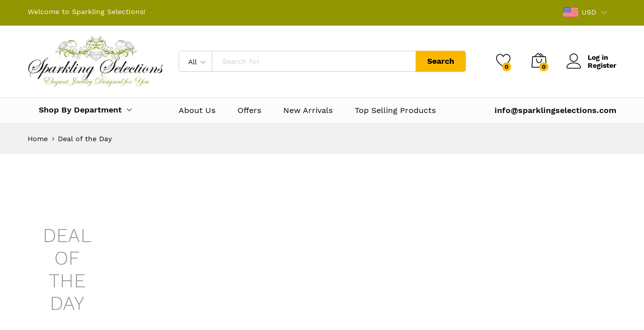

--- FILE ---
content_type: text/html; charset=utf-8
request_url: https://sparklingselections.com/collections/deals-of-the-day
body_size: 52395
content:
<!doctype html>
<!--[if IE 9]> <html class="ie9 no-js" lang="en"> <![endif]-->
<!--[if (gt IE 9)|!(IE)]><!--> <html class="no-js" lang="en"> <!--<![endif]-->
<head>
  <meta name="google-site-verification" content="u7nMjSuS3vQZccD_u5owo3ntbD5nM0mxnC_xkWbOjTw" />
  <meta charset="utf-8">
  <meta http-equiv="X-UA-Compatible" content="IE=edge,chrome=1">
  <meta name="viewport" content="width=device-width,initial-scale=1, maximum-scale=1.0, user-scalable=no">
  <meta name="google-site-verification" content="WxxGebaAk7HJBJuq5Mab3tjL2QoUHLnKfNKosL0_8og" />
   <link rel="canonical" href="https://sparklingselections.com/collections/deals-of-the-day"><link rel="shortcut icon" href="//sparklingselections.com/cdn/shop/files/logo_32x32.jpg?v=1614295182" type="image/png"><link rel="apple-touch-icon-precomposed" href="//sparklingselections.com/cdn/shop/files/logo_152x152.jpg?v=1614295182" type="image/png"><!-- Added by AVADA SEO Suite -->






<meta name="twitter:image" content="http://sparklingselections.com/cdn/shop/collections/71r8uTeMfWL._AC_SL1500_1024x1024_2x_5a7d7e3e-df05-45f8-b5d7-20c48221f51c.jpg?v=1598187022">
<script>window.FPConfig = {};window.FPConfig.ignoreKeywords=["/cart","/account"]</script>



<!-- /Added by AVADA SEO Suite -->
<title>deals-of-the-day – sparklingselections
</title><meta name="description" content="Deal of the Day"><meta property="og:site_name" content="sparklingselections">
<meta property="og:url" content="https://sparklingselections.com/collections/deals-of-the-day">
<meta property="og:title" content="Deal of the Day">
<meta property="og:type" content="product.group">
<meta property="og:description" content="Deal of the Day"><meta property="og:image" content="http://sparklingselections.com/cdn/shop/collections/71r8uTeMfWL._AC_SL1500_1024x1024_2x_5a7d7e3e-df05-45f8-b5d7-20c48221f51c_1200x1200.jpg?v=1598187022"><meta property="og:image:secure_url" content="https://sparklingselections.com/cdn/shop/collections/71r8uTeMfWL._AC_SL1500_1024x1024_2x_5a7d7e3e-df05-45f8-b5d7-20c48221f51c_1200x1200.jpg?v=1598187022"><meta name="twitter:site" content="@sparklingselect"><meta name="twitter:card" content="summary_large_image">
<meta name="twitter:title" content="Deal of the Day">
<meta name="twitter:description" content="Deal of the Day"><link href="//sparklingselections.com/cdn/shop/t/16/assets/theme.scss.css?v=129203650103307304851674764938" rel="stylesheet" type="text/css" media="all" /><link href="//sparklingselections.com/cdn/shop/t/16/assets/my-css.scss.css?v=45886817845061767341674764938" rel="stylesheet" type="text/css" media="all" /><link href="//sparklingselections.com/cdn/shop/t/16/assets/custom.scss.css?v=107276164574379328501580311709" rel="stylesheet" type="text/css" media="all" /><script>
  document.documentElement.className = document.documentElement.className.replace('no-js', 'js');
  document.documentElement.className += (("ontouchstart" in document.documentElement) ? ' touch' : ' no-touch');
  var theme = {
    apps: {
      details: "Details",
      buyNow: "Buy now",
    },
    strings: {
      addToCart:"Add to cart",
      soldOut:"Sold out",
      unavailable:"Unavailable",
      productAdded:"\u0026quot;{{ product_name }}\u0026quot; has been added to your cart.",
      showMore:"Show More",
      showLess:"Show Less",
      addressError:"Error looking up that address",
      addressNoResults:"No results for that address",
      addressQueryLimit: "You have exceeded the Google API usage limit. Consider upgrading to a \u003ca href=\"https:\/\/developers.google.com\/maps\/premium\/usage-limits\"\u003ePremium Plan\u003c\/a\u003e.",
      authError:"There was a problem authenticating your Google Maps account.",
      shoppingCart:"Shopping cart",
      compareLimit:"You only can add a maximum of 20 products.",
      wishlistAdded:"Product successfully added.",
      wishlistRemoved:"Product successfully removed.",
    },
    settings: {
      moneyFormat: "\u003cspan class=money\u003e${{amount}} USD\u003c\/span\u003e",
      assetUrl: "\/\/sparklingselections.com\/cdn\/shop\/t\/16\/assets\/?v=13868",
      cartAjax: true,
      afterAddition: "message",
      rtl: false
    }
  };
</script>
<!--[if (lte IE 9) ]><script src="//sparklingselections.com/cdn/shop/t/16/assets/match-media.min.js?v=22265819453975888031580311682" type="text/javascript"></script><![endif]--><!--[if (gt IE 9)|!(IE)]><!--><script src="//sparklingselections.com/cdn/shop/t/16/assets/lazysizes.js?v=68441465964607740661580311679" async="async"></script><!--<![endif]-->
<!--[if lte IE 9]><script src="//sparklingselections.com/cdn/shop/t/16/assets/lazysizes.js?v=68441465964607740661580311679"></script><![endif]-->
<!--[if (gt IE 9)|!(IE)]><!--><script src="//cdn.shopify.com/s/javascripts/currencies.js" defer="defer"></script><!--<![endif]-->
<!--[if lte IE 9]><script src="//cdn.shopify.com/s/javascripts/currencies.js"></script><![endif]-->
<!--[if (gt IE 9)|!(IE)]><!--><script src="//sparklingselections.com/cdn/shop/t/16/assets/vendor.js?v=173699219230601789071580311687" defer="defer"></script><!--<![endif]-->
<!--[if lte IE 9]><script src="//sparklingselections.com/cdn/shop/t/16/assets/vendor.js?v=173699219230601789071580311687"></script><![endif]-->
<!--[if (gt IE 9)|!(IE)]><!--><script src="//sparklingselections.com/cdn/shop/t/16/assets/theme.js?v=147772252689882263831580311686" defer="defer"></script><!--<![endif]-->
<!--[if lte IE 9]><script src="//sparklingselections.com/cdn/shop/t/16/assets/theme.js?v=147772252689882263831580311686"></script><![endif]--><script type="text/javascript">
  var weketingShop = {
    shop:"sparklingselections.myshopify.com",
    moneyFormat:"\u003cspan class=money\u003e${{amount}} USD\u003c\/span\u003e",};
</script><script>window.performance && window.performance.mark && window.performance.mark('shopify.content_for_header.start');</script><meta name="google-site-verification" content="WxxGebaAk7HJBJuq5Mab3tjL2QoUHLnKfNKosL0_8og">
<meta name="google-site-verification" content="dXcG1Xsl4RFWQ8gtNk7hKeHIpWwRLNJw0f6azISW18Q">
<meta name="google-site-verification" content="VnvopE1YUcZE-uLpzp3QY7IC6IWImC17DqFo2m3dorU">
<meta id="shopify-digital-wallet" name="shopify-digital-wallet" content="/19218353/digital_wallets/dialog">
<meta name="shopify-checkout-api-token" content="a83c4aecc78be838e7983902e87ecdb8">
<meta id="in-context-paypal-metadata" data-shop-id="19218353" data-venmo-supported="true" data-environment="production" data-locale="en_US" data-paypal-v4="true" data-currency="USD">
<link rel="alternate" type="application/atom+xml" title="Feed" href="/collections/deals-of-the-day.atom" />
<link rel="alternate" type="application/json+oembed" href="https://sparklingselections.com/collections/deals-of-the-day.oembed">
<script async="async" src="/checkouts/internal/preloads.js?locale=en-US"></script>
<script id="shopify-features" type="application/json">{"accessToken":"a83c4aecc78be838e7983902e87ecdb8","betas":["rich-media-storefront-analytics"],"domain":"sparklingselections.com","predictiveSearch":true,"shopId":19218353,"locale":"en"}</script>
<script>var Shopify = Shopify || {};
Shopify.shop = "sparklingselections.myshopify.com";
Shopify.locale = "en";
Shopify.currency = {"active":"USD","rate":"1.0"};
Shopify.country = "US";
Shopify.theme = {"name":"Martfury-marketplace-1","id":78833909803,"schema_name":"Martfury","schema_version":"1.0","theme_store_id":null,"role":"main"};
Shopify.theme.handle = "null";
Shopify.theme.style = {"id":null,"handle":null};
Shopify.cdnHost = "sparklingselections.com/cdn";
Shopify.routes = Shopify.routes || {};
Shopify.routes.root = "/";</script>
<script type="module">!function(o){(o.Shopify=o.Shopify||{}).modules=!0}(window);</script>
<script>!function(o){function n(){var o=[];function n(){o.push(Array.prototype.slice.apply(arguments))}return n.q=o,n}var t=o.Shopify=o.Shopify||{};t.loadFeatures=n(),t.autoloadFeatures=n()}(window);</script>
<script id="shop-js-analytics" type="application/json">{"pageType":"collection"}</script>
<script defer="defer" async type="module" src="//sparklingselections.com/cdn/shopifycloud/shop-js/modules/v2/client.init-shop-cart-sync_WVOgQShq.en.esm.js"></script>
<script defer="defer" async type="module" src="//sparklingselections.com/cdn/shopifycloud/shop-js/modules/v2/chunk.common_C_13GLB1.esm.js"></script>
<script defer="defer" async type="module" src="//sparklingselections.com/cdn/shopifycloud/shop-js/modules/v2/chunk.modal_CLfMGd0m.esm.js"></script>
<script type="module">
  await import("//sparklingselections.com/cdn/shopifycloud/shop-js/modules/v2/client.init-shop-cart-sync_WVOgQShq.en.esm.js");
await import("//sparklingselections.com/cdn/shopifycloud/shop-js/modules/v2/chunk.common_C_13GLB1.esm.js");
await import("//sparklingselections.com/cdn/shopifycloud/shop-js/modules/v2/chunk.modal_CLfMGd0m.esm.js");

  window.Shopify.SignInWithShop?.initShopCartSync?.({"fedCMEnabled":true,"windoidEnabled":true});

</script>
<script>(function() {
  var isLoaded = false;
  function asyncLoad() {
    if (isLoaded) return;
    isLoaded = true;
    var urls = ["https:\/\/embed.tawk.to\/widget-script\/5b5b6fc0e21878736ba2628f\/default.js?shop=sparklingselections.myshopify.com","https:\/\/d23dclunsivw3h.cloudfront.net\/redirect-app.js?shop=sparklingselections.myshopify.com","https:\/\/smapp.rocks\/js\/v3\/app\/ubHuyxVMHHOWevugJjE5Aprj.js?shop=sparklingselections.myshopify.com","https:\/\/sdks.automizely.com\/conversions\/v1\/conversions.js?app_connection_id=c216c0a9c72c426ca1981154d2fc00dc\u0026mapped_org_id=ee62af476aff278f122acf82957904f8_v1\u0026shop=sparklingselections.myshopify.com","https:\/\/cdn1.avada.io\/flying-pages\/module.js?shop=sparklingselections.myshopify.com","https:\/\/chimpstatic.com\/mcjs-connected\/js\/users\/7a3dc6770a724fee52bdc3198\/220424962f65e4d3ed673422d.js?shop=sparklingselections.myshopify.com","https:\/\/sparklingselections.com\/apps\/giraffly-trust\/trust-worker-0cb8dd9e79cb722168b922de3f17de4a8dfd8d8d.js?v=20201030122907\u0026shop=sparklingselections.myshopify.com","https:\/\/seo.apps.avada.io\/avada-seo-installed.js?shop=sparklingselections.myshopify.com","https:\/\/fbapi.sellernext.com\/pixelscript.js?cedfb_pixel=152115482122453\u0026shop=sparklingselections.myshopify.com","https:\/\/sales-pop.carecart.io\/lib\/salesnotifier.js?shop=sparklingselections.myshopify.com"];
    for (var i = 0; i < urls.length; i++) {
      var s = document.createElement('script');
      s.type = 'text/javascript';
      s.async = true;
      s.src = urls[i];
      var x = document.getElementsByTagName('script')[0];
      x.parentNode.insertBefore(s, x);
    }
  };
  if(window.attachEvent) {
    window.attachEvent('onload', asyncLoad);
  } else {
    window.addEventListener('load', asyncLoad, false);
  }
})();</script>
<script id="__st">var __st={"a":19218353,"offset":-21600,"reqid":"5ff189bf-87ba-41de-b067-f29385f3af70-1769679625","pageurl":"sparklingselections.com\/collections\/deals-of-the-day","u":"9dc110f1cfbf","p":"collection","rtyp":"collection","rid":155769536555};</script>
<script>window.ShopifyPaypalV4VisibilityTracking = true;</script>
<script id="captcha-bootstrap">!function(){'use strict';const t='contact',e='account',n='new_comment',o=[[t,t],['blogs',n],['comments',n],[t,'customer']],c=[[e,'customer_login'],[e,'guest_login'],[e,'recover_customer_password'],[e,'create_customer']],r=t=>t.map((([t,e])=>`form[action*='/${t}']:not([data-nocaptcha='true']) input[name='form_type'][value='${e}']`)).join(','),a=t=>()=>t?[...document.querySelectorAll(t)].map((t=>t.form)):[];function s(){const t=[...o],e=r(t);return a(e)}const i='password',u='form_key',d=['recaptcha-v3-token','g-recaptcha-response','h-captcha-response',i],f=()=>{try{return window.sessionStorage}catch{return}},m='__shopify_v',_=t=>t.elements[u];function p(t,e,n=!1){try{const o=window.sessionStorage,c=JSON.parse(o.getItem(e)),{data:r}=function(t){const{data:e,action:n}=t;return t[m]||n?{data:e,action:n}:{data:t,action:n}}(c);for(const[e,n]of Object.entries(r))t.elements[e]&&(t.elements[e].value=n);n&&o.removeItem(e)}catch(o){console.error('form repopulation failed',{error:o})}}const l='form_type',E='cptcha';function T(t){t.dataset[E]=!0}const w=window,h=w.document,L='Shopify',v='ce_forms',y='captcha';let A=!1;((t,e)=>{const n=(g='f06e6c50-85a8-45c8-87d0-21a2b65856fe',I='https://cdn.shopify.com/shopifycloud/storefront-forms-hcaptcha/ce_storefront_forms_captcha_hcaptcha.v1.5.2.iife.js',D={infoText:'Protected by hCaptcha',privacyText:'Privacy',termsText:'Terms'},(t,e,n)=>{const o=w[L][v],c=o.bindForm;if(c)return c(t,g,e,D).then(n);var r;o.q.push([[t,g,e,D],n]),r=I,A||(h.body.append(Object.assign(h.createElement('script'),{id:'captcha-provider',async:!0,src:r})),A=!0)});var g,I,D;w[L]=w[L]||{},w[L][v]=w[L][v]||{},w[L][v].q=[],w[L][y]=w[L][y]||{},w[L][y].protect=function(t,e){n(t,void 0,e),T(t)},Object.freeze(w[L][y]),function(t,e,n,w,h,L){const[v,y,A,g]=function(t,e,n){const i=e?o:[],u=t?c:[],d=[...i,...u],f=r(d),m=r(i),_=r(d.filter((([t,e])=>n.includes(e))));return[a(f),a(m),a(_),s()]}(w,h,L),I=t=>{const e=t.target;return e instanceof HTMLFormElement?e:e&&e.form},D=t=>v().includes(t);t.addEventListener('submit',(t=>{const e=I(t);if(!e)return;const n=D(e)&&!e.dataset.hcaptchaBound&&!e.dataset.recaptchaBound,o=_(e),c=g().includes(e)&&(!o||!o.value);(n||c)&&t.preventDefault(),c&&!n&&(function(t){try{if(!f())return;!function(t){const e=f();if(!e)return;const n=_(t);if(!n)return;const o=n.value;o&&e.removeItem(o)}(t);const e=Array.from(Array(32),(()=>Math.random().toString(36)[2])).join('');!function(t,e){_(t)||t.append(Object.assign(document.createElement('input'),{type:'hidden',name:u})),t.elements[u].value=e}(t,e),function(t,e){const n=f();if(!n)return;const o=[...t.querySelectorAll(`input[type='${i}']`)].map((({name:t})=>t)),c=[...d,...o],r={};for(const[a,s]of new FormData(t).entries())c.includes(a)||(r[a]=s);n.setItem(e,JSON.stringify({[m]:1,action:t.action,data:r}))}(t,e)}catch(e){console.error('failed to persist form',e)}}(e),e.submit())}));const S=(t,e)=>{t&&!t.dataset[E]&&(n(t,e.some((e=>e===t))),T(t))};for(const o of['focusin','change'])t.addEventListener(o,(t=>{const e=I(t);D(e)&&S(e,y())}));const B=e.get('form_key'),M=e.get(l),P=B&&M;t.addEventListener('DOMContentLoaded',(()=>{const t=y();if(P)for(const e of t)e.elements[l].value===M&&p(e,B);[...new Set([...A(),...v().filter((t=>'true'===t.dataset.shopifyCaptcha))])].forEach((e=>S(e,t)))}))}(h,new URLSearchParams(w.location.search),n,t,e,['guest_login'])})(!0,!0)}();</script>
<script integrity="sha256-4kQ18oKyAcykRKYeNunJcIwy7WH5gtpwJnB7kiuLZ1E=" data-source-attribution="shopify.loadfeatures" defer="defer" src="//sparklingselections.com/cdn/shopifycloud/storefront/assets/storefront/load_feature-a0a9edcb.js" crossorigin="anonymous"></script>
<script data-source-attribution="shopify.dynamic_checkout.dynamic.init">var Shopify=Shopify||{};Shopify.PaymentButton=Shopify.PaymentButton||{isStorefrontPortableWallets:!0,init:function(){window.Shopify.PaymentButton.init=function(){};var t=document.createElement("script");t.src="https://sparklingselections.com/cdn/shopifycloud/portable-wallets/latest/portable-wallets.en.js",t.type="module",document.head.appendChild(t)}};
</script>
<script data-source-attribution="shopify.dynamic_checkout.buyer_consent">
  function portableWalletsHideBuyerConsent(e){var t=document.getElementById("shopify-buyer-consent"),n=document.getElementById("shopify-subscription-policy-button");t&&n&&(t.classList.add("hidden"),t.setAttribute("aria-hidden","true"),n.removeEventListener("click",e))}function portableWalletsShowBuyerConsent(e){var t=document.getElementById("shopify-buyer-consent"),n=document.getElementById("shopify-subscription-policy-button");t&&n&&(t.classList.remove("hidden"),t.removeAttribute("aria-hidden"),n.addEventListener("click",e))}window.Shopify?.PaymentButton&&(window.Shopify.PaymentButton.hideBuyerConsent=portableWalletsHideBuyerConsent,window.Shopify.PaymentButton.showBuyerConsent=portableWalletsShowBuyerConsent);
</script>
<script data-source-attribution="shopify.dynamic_checkout.cart.bootstrap">document.addEventListener("DOMContentLoaded",(function(){function t(){return document.querySelector("shopify-accelerated-checkout-cart, shopify-accelerated-checkout")}if(t())Shopify.PaymentButton.init();else{new MutationObserver((function(e,n){t()&&(Shopify.PaymentButton.init(),n.disconnect())})).observe(document.body,{childList:!0,subtree:!0})}}));
</script>
<link id="shopify-accelerated-checkout-styles" rel="stylesheet" media="screen" href="https://sparklingselections.com/cdn/shopifycloud/portable-wallets/latest/accelerated-checkout-backwards-compat.css" crossorigin="anonymous">
<style id="shopify-accelerated-checkout-cart">
        #shopify-buyer-consent {
  margin-top: 1em;
  display: inline-block;
  width: 100%;
}

#shopify-buyer-consent.hidden {
  display: none;
}

#shopify-subscription-policy-button {
  background: none;
  border: none;
  padding: 0;
  text-decoration: underline;
  font-size: inherit;
  cursor: pointer;
}

#shopify-subscription-policy-button::before {
  box-shadow: none;
}

      </style>

<script>window.performance && window.performance.mark && window.performance.mark('shopify.content_for_header.end');</script>
<script src="https://code.jquery.com/jquery-2.1.4.js"></script> 
 
  <!-- Global site tag (gtag.js) - Google Ads: 851995308 -->
<script async src="https://www.googletagmanager.com/gtag/js?id=AW-851995308"></script>
<script>
  window.dataLayer = window.dataLayer || [];
  function gtag(){dataLayer.push(arguments);}
  gtag('js', new Date());

  gtag('config', 'AW-851995308');
</script>

<script>
  gtag('event', 'page_view', {
    'send_to': 'AW-851995308',
    'value': 'replace with value',
    'items': [{
      'id': 'replace with value',
      'google_business_vertical': 'retail'
    }]
  });
</script>

<script>
  gtag('event', 'page_view', {
    'send_to': 'AW-851995308',
    'ecomm_pagetype': 'replace with value',
    'ecomm_prodid': 'replace with value',
    'ecomm_totalvalue': 'replace with value'
  });
</script>
 <!-- Global site tag (gtag.js) - Google Ads: 10925391685 -->
<script async src="https://www.googletagmanager.com/gtag/js?id=AW-10925391685"></script>
<script>
  window.dataLayer = window.dataLayer || [];
  function gtag(){dataLayer.push(arguments);}
  gtag('js', new Date());

  gtag('config', 'AW-10925391685');
</script>
  
  <meta name="facebook-domain-verification" content="t3dnt29wxhko8427y1y0odus9200w9" />
  
  <meta property="og:title" content="" />
<meta property="og:type" content="product" />
<meta property="product:price:amount" content="" />
<meta property="product:price:currency" content="USD" /> 

  <!-- Meta Pixel Code -->
<script>
!function(f,b,e,v,n,t,s)
{if(f.fbq)return;n=f.fbq=function(){n.callMethod?
n.callMethod.apply(n,arguments):n.queue.push(arguments)};
if(!f._fbq)f._fbq=n;n.push=n;n.loaded=!0;n.version='2.0';
n.queue=[];t=b.createElement(e);t.async=!0;
t.src=v;s=b.getElementsByTagName(e)[0];
s.parentNode.insertBefore(t,s)}(window, document,'script',
'https://connect.facebook.net/en_US/fbevents.js');
fbq('init', '511131294416075');
fbq('track', 'PageView');
</script>
<noscript><img height="1" width="1" style="display:none"
src="https://www.facebook.com/tr?id=511131294416075&ev=PageView&noscript=1"
/></noscript>
<!-- End Meta Pixel Code -->
   
 <!-- "snippets/booster-common.liquid" was not rendered, the associated app was uninstalled -->
<!-- BEGIN app block: shopify://apps/buddha-mega-menu-navigation/blocks/megamenu/dbb4ce56-bf86-4830-9b3d-16efbef51c6f -->
<script>
        var productImageAndPrice = [],
            collectionImages = [],
            articleImages = [],
            mmLivIcons = false,
            mmFlipClock = false,
            mmFixesUseJquery = false,
            mmNumMMI = 6,
            mmSchemaTranslation = {},
            mmMenuStrings =  [] ,
            mmShopLocale = "en",
            mmShopLocaleCollectionsRoute = "/collections",
            mmSchemaDesignJSON = [{"action":"design","setting":"font_family","value":"Default"},{"action":"design","setting":"tree_sub_direction","value":"set_tree_auto"},{"action":"design","setting":"button_background_hover_color","value":"#0d8781"},{"action":"design","setting":"link_hover_color","value":"#0da19a"},{"action":"design","setting":"button_background_color","value":"#0da19a"},{"action":"design","setting":"link_color","value":"#4e4e4e"},{"action":"design","setting":"background_hover_color","value":"#f9f9f9"},{"action":"design","setting":"background_color","value":"#ffffff"},{"action":"design","setting":"button_text_hover_color","value":"#ffffff"},{"action":"design","setting":"button_text_color","value":"#ffffff"},{"action":"design","setting":"font_size","value":"13px"},{"action":"design","setting":"text_color","value":"#222222"},{"action":"design","setting":"vertical_text_color","value":"#4e4e4e"},{"action":"design","setting":"vertical_link_color","value":"#4e4e4e"},{"action":"design","setting":"vertical_link_hover_color","value":"#0da19a"},{"action":"design","setting":"vertical_font_size","value":"13px"}],
            mmDomChangeSkipUl = "",
            buddhaMegaMenuShop = "sparklingselections.myshopify.com",
            mmWireframeCompression = "0",
            mmExtensionAssetUrl = "https://cdn.shopify.com/extensions/019abe06-4a3f-7763-88da-170e1b54169b/mega-menu-151/assets/";var bestSellersHTML = '';var newestProductsHTML = '';/* get link lists api */
        var linkLists={"main-menu" : {"title":"Main menu", "items":["/","/collections/watches","/collections/kids","/collections/offers","/collections/belts","/collections/dresses",]},"footer" : {"title":"Menu", "items":["/pages/about-us","/","/collections","/policies/shipping-policy","/policies/refund-policy","/blogs/news","/pages/contact-us",]},"get-in-touch" : {"title":"Get in Touch!", "items":["/pages/about-us","/pages/privacy-policy","/pages/shipping-policy","/pages/terms-of-service","/pages/refund-policy",]},"collections" : {"title":"Collections", "items":["/collections","/collections/accessories","/collections/apparels","/collections/belts","/collections/offers","/collections/bracelets","/collections/dresses","/collections/earrings","/collections/electronics","/collections/flags","/collections/gifts-toys","/collections/halloween","/collections/hats","/collections/headphones-earbuds","/collections/health-beauty","/collections/health-care","/collections/home-accessories","/collections/intimates","/collections/jackets","/collections/jewelry-set","/collections/kids","/collections/leggings","/collections/leggings-jeggings","/collections/shoes","/collections/bags-handbags-purses","/collections/masks","/collections/new-arrivals","/collections/party-supplies","/collections/personal-care","/collections/necklaces","/collections/sandals","/collections/shirts","/collections/pants","/collections/slippers","/collections/speakers","/collections/sports","/collections/stationery","/collections/stickers","/collections/sunglasses","/collections/sweatshirt","/collections/t-shirt","/collections/tools","/collections/tops","/collections/deals-of-the-day","/collections/wall-decals","/collections/wallet-purse","/collections/watches","/collections/winter-collection","/collections/sex-toys",]},"customer-account-main-menu" : {"title":"Customer account main menu", "items":["/","https://shopify.com/19218353/account/orders?locale=en&amp;region_country=US",]},};/*ENDPARSE*/

        

        /* set product prices *//* get the collection images *//* get the article images *//* customer fixes */
        var mmThemeFixesBeforeInit = function(){ /* generic mobile menu toggle translate effect */ document.addEventListener("toggleSubmenu", function (e) { var pc = document.querySelector("#PageContainer"); var mm = document.querySelector("#MobileNav"); if (pc && mm && typeof e.mmMobileHeight != "undefined"){ var pcStyle = pc.getAttribute("style"); if (pcStyle && pcStyle.indexOf("translate3d") != -1) { pc.style.transform = "translate3d(0px, "+ e.mmMobileHeight +"px, 0px)"; } } }); mmAddStyle(" .header__icons {z-index: 1003;} "); if (document.querySelectorAll(".sf-menu-links,ul.sf-nav").length == 2) { customMenuUls=".sf-menu-links,ul.sf-nav"; mmHorizontalMenus="ul.sf-nav"; mmVerticalMenus=".sf-menu-links"; mmAddStyle("@media screen and (min-width:1280px) { .sf-header__desktop {display: block !important;} }"); } window.mmLoadFunction = function(){ setTimeout(function(){ var m = document.querySelector("#megamenu_level__1"); if (m && m.matches(".vertical-mega-menu")) reinitMenus("#megamenu_level__1"); },100); }; if (document.readyState !== "loading") { mmLoadFunction(); } else { document.removeEventListener("DOMContentLoaded", mmLoadFunction); document.addEventListener("DOMContentLoaded", mmLoadFunction); } }; var mmThemeFixesBefore = function(){ window.buddhaFilterLiElements = function(liElements){ var elements = []; for (var i=0; i<liElements.length; i++) { if (liElements[i].querySelector("[href=\"/cart\"]") == null) { elements.push(liElements[i]); } } return elements; }; if (tempMenuObject.u.matches("#mobile_menu, #velaMegamenu .nav, #SiteNav, #siteNav")) { tempMenuObject.forceMenu = true; tempMenuObject.skipCheck = true; tempMenuObject.liItems = buddhaFilterLiElements(mmNot(tempMenuObject.u.children, ".search_container,.site-nav__item_cart")); } else if (tempMenuObject.u.matches(".main_nav .nav .menu")) { var numMenusApplied = 0, numMenusAppliedSticky = 0; mmForEach(document, ".main_nav .nav .menu", function(el){ if (el.closest(".sticky_nav") == null) { if (el.querySelector(".buddha-menu-item")) { numMenusApplied++; } } else { if (el.querySelector(".buddha-menu-item")) { numMenusAppliedSticky++; } } }); if (((tempMenuObject.u.closest(".sticky_nav")) && (numMenusAppliedSticky < 1)) || ((tempMenuObject.u.closest(".sticky_nav")) && (numMenusApplied < 1))) { tempMenuObject.forceMenu = true; tempMenuObject.skipCheck = true; tempMenuObject.liItems = buddhaFilterLiElements(mmNot(tempMenuObject.u.children, ".search_container,.site-nav__item_cart")); } } else if (tempMenuObject.u.matches("#mobile-menu:not(.mm-menu)") && tempMenuObject.u.querySelector(".hamburger,.shifter-handle") == null) { tempMenuObject.forceMenu = true; tempMenuObject.skipCheck = true; tempMenuObject.liItems = buddhaFilterLiElements(tempMenuObject.u.children); } else if (tempMenuObject.u.matches("#accessibleNav") && tempMenuObject.u.closest("#topnav2") == null) { tempMenuObject.forceMenu = true; tempMenuObject.skipCheck = true; tempMenuObject.liItems = buddhaFilterLiElements(mmNot(tempMenuObject.u.children, ".customer-navlink")); } else if (tempMenuObject.u.matches("#megamenu_level__1")) { tempMenuObject.forceMenu = true; tempMenuObject.skipCheck = true; tempMenuObject.liClasses = "level_1__item"; tempMenuObject.aClasses = "level_1__link"; tempMenuObject.liItems = buddhaFilterLiElements(tempMenuObject.u.children); } else if (tempMenuObject.u.matches(".mobile-nav__items")) { tempMenuObject.forceMenu = true; tempMenuObject.skipCheck = true; tempMenuObject.liClasses = "mobile-nav__item"; tempMenuObject.aClasses = "mobile-nav__link"; tempMenuObject.liItems = buddhaFilterLiElements(tempMenuObject.u.children); } else if (tempMenuObject.u.matches("#NavDrawer > .mobile-nav") && document.querySelector(".mobile-nav>.buddha-menu-item") == null ) { tempMenuObject.forceMenu = true; tempMenuObject.skipCheck = true; tempMenuObject.liClasses = "mobile-nav__item"; tempMenuObject.aClasses = "mobile-nav__link"; tempMenuObject.liItems = buddhaFilterLiElements(mmNot(tempMenuObject.u.children, ".mobile-nav__search")); } else if (tempMenuObject.u.matches(".mobile-nav-wrapper > .mobile-nav")) { tempMenuObject.forceMenu = true; tempMenuObject.skipCheck = true; tempMenuObject.liClasses = "mobile-nav__item border-bottom"; tempMenuObject.aClasses = "mobile-nav__link"; tempMenuObject.liItems = buddhaFilterLiElements(mmNot(tempMenuObject.u.children, ".mobile-nav__search")); } else if (tempMenuObject.u.matches("#nav .mm-panel .mm-listview")) { tempMenuObject.forceMenu = true; tempMenuObject.skipCheck = true; tempMenuObject.liItems = buddhaFilterLiElements(tempMenuObject.u.children); var firstMmPanel = true; mmForEach(document, "#nav>.mm-panels>.mm-panel", function(el){ if (firstMmPanel) { firstMmPanel = false; el.classList.remove("mm-hidden"); el.classList.remove("mm-subopened"); } else { el.parentElement.removeChild(el); } }); } else if (tempMenuObject.u.matches(".SidebarMenu__Nav--primary")) { tempMenuObject.forceMenu = true; tempMenuObject.skipCheck = true; tempMenuObject.liClasses = "Collapsible"; tempMenuObject.aClasses = "Collapsible__Button Heading u-h6"; tempMenuObject.liItems = buddhaFilterLiElements(tempMenuObject.u.children); } else if (tempMenuObject.u.matches(".mm_menus_ul")) { tempMenuObject.forceMenu = true; tempMenuObject.skipCheck = true; tempMenuObject.liClasses = "ets_menu_item"; tempMenuObject.aClasses = "mm-nowrap"; tempMenuObject.liItems = buddhaFilterLiElements(tempMenuObject.u.children); mmAddStyle(" .horizontal-mega-menu > .buddha-menu-item > a {white-space: nowrap;} ", "mmThemeCStyle"); } else if (tempMenuObject.u.matches("#accordion")) { tempMenuObject.forceMenu = true; tempMenuObject.skipCheck = true; tempMenuObject.liClasses = ""; tempMenuObject.aClasses = ""; tempMenuObject.liItems = tempMenuObject.u.children; } else if (tempMenuObject.u.matches(".mobile-menu__panel:first-child .mobile-menu__nav")) { tempMenuObject.forceMenu = true; tempMenuObject.skipCheck=true; tempMenuObject.liClasses = "mobile-menu__nav-item"; tempMenuObject.aClasses = "mobile-menu__nav-link"; tempMenuObject.liItems = tempMenuObject.u.children; } else if (tempMenuObject.u.matches("#nt_menu_id")) { tempMenuObject.forceMenu = true; tempMenuObject.skipCheck=true; tempMenuObject.liClasses = "menu-item type_simple"; tempMenuObject.aClasses = "lh__1 flex al_center pr"; tempMenuObject.liItems = tempMenuObject.u.children; } else if (tempMenuObject.u.matches("#menu_mb_cat")) { tempMenuObject.forceMenu = true; tempMenuObject.skipCheck=true; tempMenuObject.liClasses = "menu-item type_simple"; tempMenuObject.aClasses = ""; tempMenuObject.liItems = tempMenuObject.u.children; } else if (tempMenuObject.u.matches("#menu_mb_ul")) { tempMenuObject.forceMenu = true; tempMenuObject.skipCheck=true; tempMenuObject.liClasses = "menu-item only_icon_false"; tempMenuObject.aClasses = ""; tempMenuObject.liItems = mmNot(tempMenuObject.u.children, "#customer_login_link,#customer_register_link,#item_mb_help", true); mmAddStyle(" #menu_mb_ul.vertical-mega-menu li.buddha-menu-item>a {display: flex !important;} #menu_mb_ul.vertical-mega-menu li.buddha-menu-item>a>.mm-title {padding: 0 !important;} ", "mmThemeStyle"); } else if (tempMenuObject.u.matches(".header__inline-menu > .list-menu")) { tempMenuObject.forceMenu = true; tempMenuObject.skipCheck=true; tempMenuObject.liClasses = ""; tempMenuObject.aClasses = "header__menu-item list-menu__item link focus-inset"; tempMenuObject.liItems = tempMenuObject.u.children; } else if (tempMenuObject.u.matches(".menu-drawer__navigation>.list-menu")) { tempMenuObject.forceMenu = true; tempMenuObject.skipCheck=true; tempMenuObject.liClasses = ""; tempMenuObject.aClasses = "menu-drawer__menu-item list-menu__item link link--text focus-inset"; tempMenuObject.liItems = tempMenuObject.u.children; } else if (tempMenuObject.u.matches(".header__menu-items")) { tempMenuObject.forceMenu = true; tempMenuObject.skipCheck = true; tempMenuObject.liClasses = "navbar-item header__item has-mega-menu"; tempMenuObject.aClasses = "navbar-link header__link"; tempMenuObject.liItems = tempMenuObject.u.children; mmAddStyle(" .horizontal-mega-menu .buddha-menu-item>a:after{content: none;} ", "mmThemeStyle"); } else if (tempMenuObject.u.matches(".header__navigation")) { tempMenuObject.forceMenu = true; tempMenuObject.skipCheck = true; tempMenuObject.liClasses = "header__nav-item"; tempMenuObject.aClasses = ""; tempMenuObject.liItems = tempMenuObject.u.children; } else if (tempMenuObject.u.matches(".slide-nav")) { mmVerticalMenus=".slide-nav"; tempMenuObject.forceMenu = true; tempMenuObject.skipCheck = true; tempMenuObject.liClasses = "slide-nav__item"; tempMenuObject.aClasses = "slide-nav__link"; tempMenuObject.liItems = tempMenuObject.u.children; } else if (tempMenuObject.u.matches(".header__links-list")) { tempMenuObject.forceMenu = true; tempMenuObject.skipCheck = true; tempMenuObject.liClasses = ""; tempMenuObject.aClasses = ""; tempMenuObject.liItems = tempMenuObject.u.children; mmAddStyle(".header__left,.header__links {overflow: visible !important; }"); } else if (tempMenuObject.u.matches("#menu-main-navigation,#menu-mobile-nav,#t4s-menu-drawer")) { tempMenuObject.forceMenu = true; tempMenuObject.skipCheck=true; tempMenuObject.liClasses = ""; tempMenuObject.aClasses = ""; tempMenuObject.liItems = tempMenuObject.u.children; } else if (tempMenuObject.u.matches(".nav-desktop:first-child > .nav-desktop__tier-1")) { tempMenuObject.forceMenu = true; tempMenuObject.skipCheck=true; tempMenuObject.liClasses = "nav-desktop__tier-1-item"; tempMenuObject.aClasses = "nav-desktop__tier-1-link"; tempMenuObject.liItems = tempMenuObject.u.children; } else if (tempMenuObject.u.matches(".mobile-nav") && tempMenuObject.u.querySelector(".appear-animation.appear-delay-2") != null) { tempMenuObject.forceMenu = true; tempMenuObject.skipCheck=true; tempMenuObject.liClasses = "mobile-nav__item appear-animation appear-delay-3"; tempMenuObject.aClasses = "mobile-nav__link"; tempMenuObject.liItems = mmNot(tempMenuObject.u.children, "a[href*=account],.mobile-nav__spacer", true); } else if (tempMenuObject.u.matches("nav > .list-menu")) { tempMenuObject.forceMenu = true; tempMenuObject.liClasses = ""; tempMenuObject.aClasses = "header__menu-item list-menu__item link link--text focus-inset"; tempMenuObject.liItems = tempMenuObject.u.children; } else if (tempMenuObject.u.matches(".site-navigation>.navmenu")) { tempMenuObject.forceMenu = true; tempMenuObject.skipCheck=true; tempMenuObject.liClasses = "navmenu-item navmenu-basic__item"; tempMenuObject.aClasses = "navmenu-link navmenu-link-depth-1"; tempMenuObject.liItems = tempMenuObject.u.children; } else if (tempMenuObject.u.matches("nav>.js-accordion-mobile-nav")) { tempMenuObject.skipCheck = true; tempMenuObject.forceMenu = true; tempMenuObject.liClasses = "js-accordion-header c-accordion__header"; tempMenuObject.aClasses = "js-accordion-link c-accordion__link"; tempMenuObject.liItems = mmNot(tempMenuObject.u.children, ".mobile-menu__item"); } else if (tempMenuObject.u.matches(".sf-menu-links")) { tempMenuObject.forceMenu = true; tempMenuObject.skipCheck = true; tempMenuObject.liClasses = "list-none"; tempMenuObject.aClasses = "block px-4 py-3"; tempMenuObject.liItems = tempMenuObject.u.children; } else if (tempMenuObject.u.matches(".sf-nav")) { tempMenuObject.forceMenu = true; tempMenuObject.skipCheck = true; tempMenuObject.liClasses = "sf-menu-item list-none sf-menu-item--no-mega sf-menu-item-parent"; tempMenuObject.aClasses = "block px-4 py-5 flex items-center sf__parent-item"; tempMenuObject.liItems = tempMenuObject.u.children; } else if (tempMenuObject.u.matches(".main-nav:not(.topnav)") && tempMenuObject.u.children.length>2) { tempMenuObject.forceMenu = true; tempMenuObject.skipCheck = true; tempMenuObject.liClasses = "main-nav__tier-1-item"; tempMenuObject.aClasses = "main-nav__tier-1-link"; tempMenuObject.liItems = tempMenuObject.u.children; } else if (tempMenuObject.u.matches(".mobile-nav") && tempMenuObject.u.querySelector(".mobile-nav__item") != null && document.querySelector(".mobile-nav .buddha-menu-item")==null) { tempMenuObject.forceMenu = true; tempMenuObject.skipCheck = true; tempMenuObject.liClasses = "mobile-nav__item"; tempMenuObject.aClasses = "mobile-nav__link"; tempMenuObject.liItems = tempMenuObject.u.children; } else if (tempMenuObject.u.matches("#t4s-nav-ul")) { tempMenuObject.forceMenu = true; tempMenuObject.liClasses = "t4s-type__mega menu-width__cus t4s-menu-item has--children menu-has__offsets"; tempMenuObject.aClasses = "t4s-lh-1 t4s-d-flex t4s-align-items-center t4s-pr"; tempMenuObject.liItems = tempMenuObject.u.children; } else if (tempMenuObject.u.matches("#menu-mb__ul")) { tempMenuObject.forceMenu = true; tempMenuObject.liClasses = "t4s-menu-item t4s-item-level-0"; tempMenuObject.aClasses = ""; tempMenuObject.liItems = mmNot(tempMenuObject.u.children, "#item_mb_wis,#item_mb_sea,#item_mb_acc,#item_mb_help"); } /* try to find li and a classes for requested menu if they are not set */ if (tempMenuObject.skipCheck == true) { var _links=[]; var keys = Object.keys(linkLists); for (var i=0; i<keys.length; i++) { if (selectedMenu == keys[i]) { _links = linkLists[keys[i]].items; break; } } mmForEachChild(tempMenuObject.u, "LI", function(li){ var href = null; var a = li.querySelector("a"); if (a) href = a.getAttribute("href"); if (href == null || (href != null && (href.substr(0,1) == "#" || href==""))){ var a2 = li.querySelector((!!document.documentMode) ? "* + a" : "a:nth-child(2)"); if (a2) { href = a2.getAttribute("href"); a = a2; } } if (href == null || (href != null && (href.substr(0,1) == "#" || href==""))) { var a2 = li.querySelector("a>a"); if (a2) { href = a2.getAttribute("href"); a = a2; } } /* stil no matching href, search all children a for a matching href */ if (href == null || (href != null && (href.substr(0,1) == "#" || href==""))) { var a2 = li.querySelectorAll("a[href]"); for (var i=0; i<a2.length; i++) { var href2 = a2[i].getAttribute("href"); if (_links[tempMenuObject.elementFits] != undefined && href2 == _links[tempMenuObject.elementFits]) { href = href2; a = a2[i]; break; } } } if (_links[tempMenuObject.elementFits] != undefined && href == _links[tempMenuObject.elementFits]) { if (tempMenuObject.liClasses == undefined) { tempMenuObject.liClasses = ""; } tempMenuObject.liClasses = concatClasses(li.getAttribute("class"), tempMenuObject.liClasses); if (tempMenuObject.aClasses == undefined) { tempMenuObject.aClasses = ""; } if (a) tempMenuObject.aClasses = concatClasses(a.getAttribute("class"), tempMenuObject.aClasses); tempMenuObject.elementFits++; } else if (tempMenuObject.elementFits > 0 && tempMenuObject.elementFits != _links.length) { tempMenuObject.elementFits = 0; if (href == _links[0]) { tempMenuObject.elementFits = 1; } } }); } }; 
        

        var mmWireframe = {"html" : "<li class=\"buddha-menu-item\"  ><a data-href=\"/\" href=\"/\" aria-label=\"Home\" data-no-instant=\"\" onclick=\"mmGoToPage(this, event); return false;\"  ><i class=\"mm-icon static fa fa-home\" aria-hidden=\"true\"></i><span class=\"mm-title\">Home</span></a></li><li class=\"buddha-menu-item\"  ><a data-href=\"no-link\" href=\"javascript:void(0);\" aria-label=\"Jewellery\" data-no-instant=\"\" onclick=\"return toggleSubmenu(this);\"  ><span class=\"mm-title\">Jewellery</span><i class=\"mm-arrow mm-angle-down\" aria-hidden=\"true\"></i><span class=\"toggle-menu-btn\" style=\"display:none;\" title=\"Toggle menu\" onclick=\"return toggleSubmenu(this)\"><span class=\"mm-arrow-icon\"><span class=\"bar-one\"></span><span class=\"bar-two\"></span></span></span></a><ul class=\"mm-submenu tree  small mm-last-level\"><li data-href=\"/collections/rings\" href=\"/collections/rings\" aria-label=\"Rings\" data-no-instant=\"\" onclick=\"mmGoToPage(this, event); return false;\"  ><a data-href=\"/collections/rings\" href=\"/collections/rings\" aria-label=\"Rings\" data-no-instant=\"\" onclick=\"mmGoToPage(this, event); return false;\"  ><span class=\"mm-title\">Rings</span></a></li><li data-href=\"/collections/bracelets\" href=\"/collections/bracelets\" aria-label=\"Bracelets\" data-no-instant=\"\" onclick=\"mmGoToPage(this, event); return false;\"  ><a data-href=\"/collections/bracelets\" href=\"/collections/bracelets\" aria-label=\"Bracelets\" data-no-instant=\"\" onclick=\"mmGoToPage(this, event); return false;\"  ><span class=\"mm-title\">Bracelets</span></a></li><li data-href=\"/collections/earrings\" href=\"/collections/earrings\" aria-label=\"Earrings\" data-no-instant=\"\" onclick=\"mmGoToPage(this, event); return false;\"  ><a data-href=\"/collections/earrings\" href=\"/collections/earrings\" aria-label=\"Earrings\" data-no-instant=\"\" onclick=\"mmGoToPage(this, event); return false;\"  ><span class=\"mm-title\">Earrings</span></a></li><li data-href=\"/collections/necklaces\" href=\"/collections/necklaces\" aria-label=\"Necklaces\" data-no-instant=\"\" onclick=\"mmGoToPage(this, event); return false;\"  ><a data-href=\"/collections/necklaces\" href=\"/collections/necklaces\" aria-label=\"Necklaces\" data-no-instant=\"\" onclick=\"mmGoToPage(this, event); return false;\"  ><span class=\"mm-title\">Necklaces</span></a></li><li data-href=\"/collections/pendants\" href=\"/collections/pendants\" aria-label=\"Pendants\" data-no-instant=\"\" onclick=\"mmGoToPage(this, event); return false;\"  ><a data-href=\"/collections/pendants\" href=\"/collections/pendants\" aria-label=\"Pendants\" data-no-instant=\"\" onclick=\"mmGoToPage(this, event); return false;\"  ><span class=\"mm-title\">Pendants</span></a></li><li data-href=\"/collections/jewelry-set\" href=\"/collections/jewelry-set\" aria-label=\"Jewellery Sets\" data-no-instant=\"\" onclick=\"mmGoToPage(this, event); return false;\"  ><a data-href=\"/collections/jewelry-set\" href=\"/collections/jewelry-set\" aria-label=\"Jewellery Sets\" data-no-instant=\"\" onclick=\"mmGoToPage(this, event); return false;\"  ><span class=\"mm-title\">Jewellery Sets</span></a></li></ul></li><li class=\"buddha-menu-item\"  ><a data-href=\"no-link\" href=\"javascript:void(0);\" aria-label=\"Accessories\" data-no-instant=\"\" onclick=\"return toggleSubmenu(this);\"  ><span class=\"mm-title\">Accessories</span><i class=\"mm-arrow mm-angle-down\" aria-hidden=\"true\"></i><span class=\"toggle-menu-btn\" style=\"display:none;\" title=\"Toggle menu\" onclick=\"return toggleSubmenu(this)\"><span class=\"mm-arrow-icon\"><span class=\"bar-one\"></span><span class=\"bar-two\"></span></span></span></a><ul class=\"mm-submenu tree  small \"><li data-href=\"/collections/bags-handbags-purses\" href=\"/collections/bags-handbags-purses\" aria-label=\"Bags, Wallets, Purses\" data-no-instant=\"\" onclick=\"mmGoToPage(this, event); return false;\"  ><a data-href=\"/collections/bags-handbags-purses\" href=\"/collections/bags-handbags-purses\" aria-label=\"Bags, Wallets, Purses\" data-no-instant=\"\" onclick=\"mmGoToPage(this, event); return false;\"  ><span class=\"mm-title\">Bags, Wallets, Purses</span></a></li><li data-href=\"/collections/sunglasses\" href=\"/collections/sunglasses\" aria-label=\"Sunglasses\" data-no-instant=\"\" onclick=\"mmGoToPage(this, event); return false;\"  ><a data-href=\"/collections/sunglasses\" href=\"/collections/sunglasses\" aria-label=\"Sunglasses\" data-no-instant=\"\" onclick=\"mmGoToPage(this, event); return false;\"  ><span class=\"mm-title\">Sunglasses</span></a></li><li data-href=\"/collections/watches\" href=\"/collections/watches\" aria-label=\"Watches\" data-no-instant=\"\" onclick=\"mmGoToPage(this, event); return false;\"  ><a data-href=\"/collections/watches\" href=\"/collections/watches\" aria-label=\"Watches\" data-no-instant=\"\" onclick=\"mmGoToPage(this, event); return false;\"  ><span class=\"mm-title\">Watches</span></a></li><li data-href=\"/collections/hats\" href=\"/collections/hats\" aria-label=\"Hats\" data-no-instant=\"\" onclick=\"mmGoToPage(this, event); return false;\"  ><a data-href=\"/collections/hats\" href=\"/collections/hats\" aria-label=\"Hats\" data-no-instant=\"\" onclick=\"mmGoToPage(this, event); return false;\"  ><span class=\"mm-title\">Hats</span></a></li><li data-href=\"no-link\" href=\"javascript:void(0);\" aria-label=\"Footwears\" data-no-instant=\"\" onclick=\"return toggleSubmenu(this);\"  ><a data-href=\"no-link\" href=\"javascript:void(0);\" aria-label=\"Footwears\" data-no-instant=\"\" onclick=\"return toggleSubmenu(this);\"  ><span class=\"mm-title\">Footwears</span><i class=\"mm-arrow mm-angle-down\" aria-hidden=\"true\"></i><span class=\"toggle-menu-btn\" style=\"display:none;\" title=\"Toggle menu\" onclick=\"return toggleSubmenu(this)\"><span class=\"mm-arrow-icon\"><span class=\"bar-one\"></span><span class=\"bar-two\"></span></span></span></a><ul class=\"mm-submenu tree  small mm-last-level\"><li data-href=\"/collections/shoes\" href=\"/collections/shoes\" aria-label=\"Shoes\" data-no-instant=\"\" onclick=\"mmGoToPage(this, event); return false;\"  ><a data-href=\"/collections/shoes\" href=\"/collections/shoes\" aria-label=\"Shoes\" data-no-instant=\"\" onclick=\"mmGoToPage(this, event); return false;\"  ><span class=\"mm-title\">Shoes</span></a></li><li data-href=\"/collections/sandals\" href=\"/collections/sandals\" aria-label=\"Sandals\" data-no-instant=\"\" onclick=\"mmGoToPage(this, event); return false;\"  ><a data-href=\"/collections/sandals\" href=\"/collections/sandals\" aria-label=\"Sandals\" data-no-instant=\"\" onclick=\"mmGoToPage(this, event); return false;\"  ><span class=\"mm-title\">Sandals</span></a></li><li data-href=\"/collections/slippers\" href=\"/collections/slippers\" aria-label=\"Slippers\" data-no-instant=\"\" onclick=\"mmGoToPage(this, event); return false;\"  ><a data-href=\"/collections/slippers\" href=\"/collections/slippers\" aria-label=\"Slippers\" data-no-instant=\"\" onclick=\"mmGoToPage(this, event); return false;\"  ><span class=\"mm-title\">Slippers</span></a></li></ul></li><li data-href=\"/collections/home-decor\" href=\"/collections/home-decor\" aria-label=\"Home Decor\" data-no-instant=\"\" onclick=\"mmGoToPage(this, event); return false;\"  ><a data-href=\"/collections/home-decor\" href=\"/collections/home-decor\" aria-label=\"Home Decor\" data-no-instant=\"\" onclick=\"mmGoToPage(this, event); return false;\"  ><span class=\"mm-title\">Home Decor</span></a></li><li data-href=\"/collections/electronics\" href=\"/collections/electronics\" aria-label=\"Electronics\" data-no-instant=\"\" onclick=\"mmGoToPage(this, event); return false;\"  ><a data-href=\"/collections/electronics\" href=\"/collections/electronics\" aria-label=\"Electronics\" data-no-instant=\"\" onclick=\"mmGoToPage(this, event); return false;\"  ><span class=\"mm-title\">Electronics</span></a></li><li data-href=\"/collections/phone-accessories\" href=\"/collections/phone-accessories\" aria-label=\"Mobile Accessories\" data-no-instant=\"\" onclick=\"mmGoToPage(this, event); return false;\"  ><a data-href=\"/collections/phone-accessories\" href=\"/collections/phone-accessories\" aria-label=\"Mobile Accessories\" data-no-instant=\"\" onclick=\"mmGoToPage(this, event); return false;\"  ><span class=\"mm-title\">Mobile Accessories</span></a></li></ul></li><li class=\"buddha-menu-item\"  ><a data-href=\"no-link\" href=\"javascript:void(0);\" aria-label=\"Clothing\" data-no-instant=\"\" onclick=\"return toggleSubmenu(this);\"  ><span class=\"mm-title\">Clothing</span><i class=\"mm-arrow mm-angle-down\" aria-hidden=\"true\"></i><span class=\"toggle-menu-btn\" style=\"display:none;\" title=\"Toggle menu\" onclick=\"return toggleSubmenu(this)\"><span class=\"mm-arrow-icon\"><span class=\"bar-one\"></span><span class=\"bar-two\"></span></span></span></a><ul class=\"mm-submenu tree  small \"><li data-href=\"/collections/shirts\" href=\"/collections/shirts\" aria-label=\"Shirts\" data-no-instant=\"\" onclick=\"mmGoToPage(this, event); return false;\"  ><a data-href=\"/collections/shirts\" href=\"/collections/shirts\" aria-label=\"Shirts\" data-no-instant=\"\" onclick=\"mmGoToPage(this, event); return false;\"  ><span class=\"mm-title\">Shirts</span></a></li><li data-href=\"/collections/t-shirt\" href=\"/collections/t-shirt\" aria-label=\"T-Shirt\" data-no-instant=\"\" onclick=\"mmGoToPage(this, event); return false;\"  ><a data-href=\"/collections/t-shirt\" href=\"/collections/t-shirt\" aria-label=\"T-Shirt\" data-no-instant=\"\" onclick=\"mmGoToPage(this, event); return false;\"  ><span class=\"mm-title\">T-Shirt</span></a></li><li data-href=\"/collections/tops\" href=\"/collections/tops\" aria-label=\"Women Tops\" data-no-instant=\"\" onclick=\"mmGoToPage(this, event); return false;\"  ><a data-href=\"/collections/tops\" href=\"/collections/tops\" aria-label=\"Women Tops\" data-no-instant=\"\" onclick=\"mmGoToPage(this, event); return false;\"  ><span class=\"mm-title\">Women Tops</span></a></li><li data-href=\"/collections/pants\" href=\"/collections/pants\" aria-label=\"Pants & Trousers\" data-no-instant=\"\" onclick=\"mmGoToPage(this, event); return false;\"  ><a data-href=\"/collections/pants\" href=\"/collections/pants\" aria-label=\"Pants & Trousers\" data-no-instant=\"\" onclick=\"mmGoToPage(this, event); return false;\"  ><span class=\"mm-title\">Pants & Trousers</span></a></li><li data-href=\"/collections/leggings-jeggings\" href=\"/collections/leggings-jeggings\" aria-label=\"Leggings & Jeggings\" data-no-instant=\"\" onclick=\"mmGoToPage(this, event); return false;\"  ><a data-href=\"/collections/leggings-jeggings\" href=\"/collections/leggings-jeggings\" aria-label=\"Leggings & Jeggings\" data-no-instant=\"\" onclick=\"mmGoToPage(this, event); return false;\"  ><span class=\"mm-title\">Leggings & Jeggings</span></a></li><li data-href=\"no-link\" href=\"javascript:void(0);\" aria-label=\"Skirts Dresses\" data-no-instant=\"\" onclick=\"return toggleSubmenu(this);\"  ><a data-href=\"no-link\" href=\"javascript:void(0);\" aria-label=\"Skirts Dresses\" data-no-instant=\"\" onclick=\"return toggleSubmenu(this);\"  ><span class=\"mm-title\">Skirts Dresses</span><i class=\"mm-arrow mm-angle-down\" aria-hidden=\"true\"></i><span class=\"toggle-menu-btn\" style=\"display:none;\" title=\"Toggle menu\" onclick=\"return toggleSubmenu(this)\"><span class=\"mm-arrow-icon\"><span class=\"bar-one\"></span><span class=\"bar-two\"></span></span></span></a><ul class=\"mm-submenu tree  small mm-last-level\"><li data-href=\"/collections/dresses\" href=\"/collections/dresses\" aria-label=\"Dresses\" data-no-instant=\"\" onclick=\"mmGoToPage(this, event); return false;\"  ><a data-href=\"/collections/dresses\" href=\"/collections/dresses\" aria-label=\"Dresses\" data-no-instant=\"\" onclick=\"mmGoToPage(this, event); return false;\"  ><span class=\"mm-title\">Dresses</span></a></li><li data-href=\"/collections/skirts\" href=\"/collections/skirts\" aria-label=\"Skirts\" data-no-instant=\"\" onclick=\"mmGoToPage(this, event); return false;\"  ><a data-href=\"/collections/skirts\" href=\"/collections/skirts\" aria-label=\"Skirts\" data-no-instant=\"\" onclick=\"mmGoToPage(this, event); return false;\"  ><span class=\"mm-title\">Skirts</span></a></li></ul></li><li data-href=\"/collections/intimates\" href=\"/collections/intimates\" aria-label=\"Intimates\" data-no-instant=\"\" onclick=\"mmGoToPage(this, event); return false;\"  ><a data-href=\"/collections/intimates\" href=\"/collections/intimates\" aria-label=\"Intimates\" data-no-instant=\"\" onclick=\"mmGoToPage(this, event); return false;\"  ><span class=\"mm-title\">Intimates</span></a></li><li data-href=\"no-link\" href=\"javascript:void(0);\" aria-label=\"Winter Collection\" data-no-instant=\"\" onclick=\"return toggleSubmenu(this);\"  ><a data-href=\"no-link\" href=\"javascript:void(0);\" aria-label=\"Winter Collection\" data-no-instant=\"\" onclick=\"return toggleSubmenu(this);\"  ><span class=\"mm-title\">Winter Collection</span><i class=\"mm-arrow mm-angle-down\" aria-hidden=\"true\"></i><span class=\"toggle-menu-btn\" style=\"display:none;\" title=\"Toggle menu\" onclick=\"return toggleSubmenu(this)\"><span class=\"mm-arrow-icon\"><span class=\"bar-one\"></span><span class=\"bar-two\"></span></span></span></a><ul class=\"mm-submenu tree  small mm-last-level\"><li data-href=\"/collections/jackets\" href=\"/collections/jackets\" aria-label=\"Jackets\" data-no-instant=\"\" onclick=\"mmGoToPage(this, event); return false;\"  ><a data-href=\"/collections/jackets\" href=\"/collections/jackets\" aria-label=\"Jackets\" data-no-instant=\"\" onclick=\"mmGoToPage(this, event); return false;\"  ><span class=\"mm-title\">Jackets</span></a></li><li data-href=\"/collections/winter-collection\" href=\"/collections/winter-collection\" aria-label=\"Sweaters\" data-no-instant=\"\" onclick=\"mmGoToPage(this, event); return false;\"  ><a data-href=\"/collections/winter-collection\" href=\"/collections/winter-collection\" aria-label=\"Sweaters\" data-no-instant=\"\" onclick=\"mmGoToPage(this, event); return false;\"  ><span class=\"mm-title\">Sweaters</span></a></li></ul></li><li data-href=\"/collections/kids\" href=\"/collections/kids\" aria-label=\"Kids\" data-no-instant=\"\" onclick=\"mmGoToPage(this, event); return false;\"  ><a data-href=\"/collections/kids\" href=\"/collections/kids\" aria-label=\"Kids\" data-no-instant=\"\" onclick=\"mmGoToPage(this, event); return false;\"  ><span class=\"mm-title\">Kids</span></a></li></ul></li><li class=\"buddha-menu-item\"  ><a data-href=\"no-link\" href=\"javascript:void(0);\" aria-label=\"Misc\" data-no-instant=\"\" onclick=\"return toggleSubmenu(this);\"  ><span class=\"mm-title\">Misc</span><i class=\"mm-arrow mm-angle-down\" aria-hidden=\"true\"></i><span class=\"toggle-menu-btn\" style=\"display:none;\" title=\"Toggle menu\" onclick=\"return toggleSubmenu(this)\"><span class=\"mm-arrow-icon\"><span class=\"bar-one\"></span><span class=\"bar-two\"></span></span></span></a><ul class=\"mm-submenu tree  small \"><li data-href=\"/collections/home-accessories\" href=\"/collections/home-accessories\" aria-label=\"Home Accessories\" data-no-instant=\"\" onclick=\"mmGoToPage(this, event); return false;\"  ><a data-href=\"/collections/home-accessories\" href=\"/collections/home-accessories\" aria-label=\"Home Accessories\" data-no-instant=\"\" onclick=\"mmGoToPage(this, event); return false;\"  ><span class=\"mm-title\">Home Accessories</span></a></li><li data-href=\"/collections/party-supplies\" href=\"/collections/party-supplies\" aria-label=\"Party Supply\" data-no-instant=\"\" onclick=\"mmGoToPage(this, event); return false;\"  ><a data-href=\"/collections/party-supplies\" href=\"/collections/party-supplies\" aria-label=\"Party Supply\" data-no-instant=\"\" onclick=\"mmGoToPage(this, event); return false;\"  ><span class=\"mm-title\">Party Supply</span></a></li><li data-href=\"/collections/health-beauty\" href=\"/collections/health-beauty\" aria-label=\"Health & Beauty\" data-no-instant=\"\" onclick=\"mmGoToPage(this, event); return false;\"  ><a data-href=\"/collections/health-beauty\" href=\"/collections/health-beauty\" aria-label=\"Health & Beauty\" data-no-instant=\"\" onclick=\"mmGoToPage(this, event); return false;\"  ><span class=\"mm-title\">Health & Beauty</span></a></li><li data-href=\"/collections/personal-care\" href=\"/collections/personal-care\" aria-label=\"Personal Care\" data-no-instant=\"\" onclick=\"mmGoToPage(this, event); return false;\"  ><a data-href=\"/collections/personal-care\" href=\"/collections/personal-care\" aria-label=\"Personal Care\" data-no-instant=\"\" onclick=\"mmGoToPage(this, event); return false;\"  ><span class=\"mm-title\">Personal Care</span></a></li><li data-href=\"no-link\" href=\"javascript:void(0);\" aria-label=\"Music Accessories\" data-no-instant=\"\" onclick=\"return toggleSubmenu(this);\"  ><a data-href=\"no-link\" href=\"javascript:void(0);\" aria-label=\"Music Accessories\" data-no-instant=\"\" onclick=\"return toggleSubmenu(this);\"  ><span class=\"mm-title\">Music Accessories</span><i class=\"mm-arrow mm-angle-down\" aria-hidden=\"true\"></i><span class=\"toggle-menu-btn\" style=\"display:none;\" title=\"Toggle menu\" onclick=\"return toggleSubmenu(this)\"><span class=\"mm-arrow-icon\"><span class=\"bar-one\"></span><span class=\"bar-two\"></span></span></span></a><ul class=\"mm-submenu tree  small mm-last-level\"><li data-href=\"/collections/speakers\" href=\"/collections/speakers\" aria-label=\"Speakers\" data-no-instant=\"\" onclick=\"mmGoToPage(this, event); return false;\"  ><a data-href=\"/collections/speakers\" href=\"/collections/speakers\" aria-label=\"Speakers\" data-no-instant=\"\" onclick=\"mmGoToPage(this, event); return false;\"  ><span class=\"mm-title\">Speakers</span></a></li><li data-href=\"/collections/headphones-earbuds\" href=\"/collections/headphones-earbuds\" aria-label=\"Headphone/Earphones\" data-no-instant=\"\" onclick=\"mmGoToPage(this, event); return false;\"  ><a data-href=\"/collections/headphones-earbuds\" href=\"/collections/headphones-earbuds\" aria-label=\"Headphone/Earphones\" data-no-instant=\"\" onclick=\"mmGoToPage(this, event); return false;\"  ><span class=\"mm-title\">Headphone/Earphones</span></a></li></ul></li><li data-href=\"/collections/sports\" href=\"/collections/sports\" aria-label=\"Sports\" data-no-instant=\"\" onclick=\"mmGoToPage(this, event); return false;\"  ><a data-href=\"/collections/sports\" href=\"/collections/sports\" aria-label=\"Sports\" data-no-instant=\"\" onclick=\"mmGoToPage(this, event); return false;\"  ><span class=\"mm-title\">Sports</span></a></li><li data-href=\"/collections/pets\" href=\"/collections/pets\" aria-label=\"Pets\" data-no-instant=\"\" onclick=\"mmGoToPage(this, event); return false;\"  ><a data-href=\"/collections/pets\" href=\"/collections/pets\" aria-label=\"Pets\" data-no-instant=\"\" onclick=\"mmGoToPage(this, event); return false;\"  ><span class=\"mm-title\">Pets</span></a></li></ul></li><li class=\"buddha-menu-item\"  ><a data-href=\"/collections/offers\" href=\"/collections/offers\" aria-label=\"Offers\" data-no-instant=\"\" onclick=\"mmGoToPage(this, event); return false;\"  ><span class=\"mm-title\">Offers</span></a></li>" };

        function mmLoadJS(file, async = true) {
            let script = document.createElement("script");
            script.setAttribute("src", file);
            script.setAttribute("data-no-instant", "");
            script.setAttribute("type", "text/javascript");
            script.setAttribute("async", async);
            document.head.appendChild(script);
        }
        function mmLoadCSS(file) {  
            var style = document.createElement('link');
            style.href = file;
            style.type = 'text/css';
            style.rel = 'stylesheet';
            document.head.append(style); 
        }
              
        var mmDisableWhenResIsLowerThan = '';
        var mmLoadResources = (mmDisableWhenResIsLowerThan == '' || mmDisableWhenResIsLowerThan == 0 || (mmDisableWhenResIsLowerThan > 0 && window.innerWidth>=mmDisableWhenResIsLowerThan));
        if (mmLoadResources) {
            /* load resources via js injection */
            mmLoadJS("https://cdn.shopify.com/extensions/019abe06-4a3f-7763-88da-170e1b54169b/mega-menu-151/assets/buddha-megamenu.js");
            
            mmLoadCSS("https://cdn.shopify.com/extensions/019abe06-4a3f-7763-88da-170e1b54169b/mega-menu-151/assets/buddha-megamenu2.css");}
    </script><!-- HIDE ORIGINAL MENU --><style id="mmHideOriginalMenuStyle"> #AccessibleNav, #SiteNav, .top_menu>ul, .site-nav, #siteNav, #nt_menu_id, .site-navigation>.navmenu,.sf-nav {visibility: hidden !important;} </style>
        <script>
            setTimeout(function(){
                var mmHideStyle  = document.querySelector("#mmHideOriginalMenuStyle");
                if (mmHideStyle) mmHideStyle.parentNode.removeChild(mmHideStyle);
            },10000);
        </script>
<!-- END app block --><script src="https://cdn.shopify.com/extensions/019bb158-f4e7-725f-a600-ef9c348de641/theme-app-extension-245/assets/alireviews.min.js" type="text/javascript" defer="defer"></script>
<link href="https://monorail-edge.shopifysvc.com" rel="dns-prefetch">
<script>(function(){if ("sendBeacon" in navigator && "performance" in window) {try {var session_token_from_headers = performance.getEntriesByType('navigation')[0].serverTiming.find(x => x.name == '_s').description;} catch {var session_token_from_headers = undefined;}var session_cookie_matches = document.cookie.match(/_shopify_s=([^;]*)/);var session_token_from_cookie = session_cookie_matches && session_cookie_matches.length === 2 ? session_cookie_matches[1] : "";var session_token = session_token_from_headers || session_token_from_cookie || "";function handle_abandonment_event(e) {var entries = performance.getEntries().filter(function(entry) {return /monorail-edge.shopifysvc.com/.test(entry.name);});if (!window.abandonment_tracked && entries.length === 0) {window.abandonment_tracked = true;var currentMs = Date.now();var navigation_start = performance.timing.navigationStart;var payload = {shop_id: 19218353,url: window.location.href,navigation_start,duration: currentMs - navigation_start,session_token,page_type: "collection"};window.navigator.sendBeacon("https://monorail-edge.shopifysvc.com/v1/produce", JSON.stringify({schema_id: "online_store_buyer_site_abandonment/1.1",payload: payload,metadata: {event_created_at_ms: currentMs,event_sent_at_ms: currentMs}}));}}window.addEventListener('pagehide', handle_abandonment_event);}}());</script>
<script id="web-pixels-manager-setup">(function e(e,d,r,n,o){if(void 0===o&&(o={}),!Boolean(null===(a=null===(i=window.Shopify)||void 0===i?void 0:i.analytics)||void 0===a?void 0:a.replayQueue)){var i,a;window.Shopify=window.Shopify||{};var t=window.Shopify;t.analytics=t.analytics||{};var s=t.analytics;s.replayQueue=[],s.publish=function(e,d,r){return s.replayQueue.push([e,d,r]),!0};try{self.performance.mark("wpm:start")}catch(e){}var l=function(){var e={modern:/Edge?\/(1{2}[4-9]|1[2-9]\d|[2-9]\d{2}|\d{4,})\.\d+(\.\d+|)|Firefox\/(1{2}[4-9]|1[2-9]\d|[2-9]\d{2}|\d{4,})\.\d+(\.\d+|)|Chrom(ium|e)\/(9{2}|\d{3,})\.\d+(\.\d+|)|(Maci|X1{2}).+ Version\/(15\.\d+|(1[6-9]|[2-9]\d|\d{3,})\.\d+)([,.]\d+|)( \(\w+\)|)( Mobile\/\w+|) Safari\/|Chrome.+OPR\/(9{2}|\d{3,})\.\d+\.\d+|(CPU[ +]OS|iPhone[ +]OS|CPU[ +]iPhone|CPU IPhone OS|CPU iPad OS)[ +]+(15[._]\d+|(1[6-9]|[2-9]\d|\d{3,})[._]\d+)([._]\d+|)|Android:?[ /-](13[3-9]|1[4-9]\d|[2-9]\d{2}|\d{4,})(\.\d+|)(\.\d+|)|Android.+Firefox\/(13[5-9]|1[4-9]\d|[2-9]\d{2}|\d{4,})\.\d+(\.\d+|)|Android.+Chrom(ium|e)\/(13[3-9]|1[4-9]\d|[2-9]\d{2}|\d{4,})\.\d+(\.\d+|)|SamsungBrowser\/([2-9]\d|\d{3,})\.\d+/,legacy:/Edge?\/(1[6-9]|[2-9]\d|\d{3,})\.\d+(\.\d+|)|Firefox\/(5[4-9]|[6-9]\d|\d{3,})\.\d+(\.\d+|)|Chrom(ium|e)\/(5[1-9]|[6-9]\d|\d{3,})\.\d+(\.\d+|)([\d.]+$|.*Safari\/(?![\d.]+ Edge\/[\d.]+$))|(Maci|X1{2}).+ Version\/(10\.\d+|(1[1-9]|[2-9]\d|\d{3,})\.\d+)([,.]\d+|)( \(\w+\)|)( Mobile\/\w+|) Safari\/|Chrome.+OPR\/(3[89]|[4-9]\d|\d{3,})\.\d+\.\d+|(CPU[ +]OS|iPhone[ +]OS|CPU[ +]iPhone|CPU IPhone OS|CPU iPad OS)[ +]+(10[._]\d+|(1[1-9]|[2-9]\d|\d{3,})[._]\d+)([._]\d+|)|Android:?[ /-](13[3-9]|1[4-9]\d|[2-9]\d{2}|\d{4,})(\.\d+|)(\.\d+|)|Mobile Safari.+OPR\/([89]\d|\d{3,})\.\d+\.\d+|Android.+Firefox\/(13[5-9]|1[4-9]\d|[2-9]\d{2}|\d{4,})\.\d+(\.\d+|)|Android.+Chrom(ium|e)\/(13[3-9]|1[4-9]\d|[2-9]\d{2}|\d{4,})\.\d+(\.\d+|)|Android.+(UC? ?Browser|UCWEB|U3)[ /]?(15\.([5-9]|\d{2,})|(1[6-9]|[2-9]\d|\d{3,})\.\d+)\.\d+|SamsungBrowser\/(5\.\d+|([6-9]|\d{2,})\.\d+)|Android.+MQ{2}Browser\/(14(\.(9|\d{2,})|)|(1[5-9]|[2-9]\d|\d{3,})(\.\d+|))(\.\d+|)|K[Aa][Ii]OS\/(3\.\d+|([4-9]|\d{2,})\.\d+)(\.\d+|)/},d=e.modern,r=e.legacy,n=navigator.userAgent;return n.match(d)?"modern":n.match(r)?"legacy":"unknown"}(),u="modern"===l?"modern":"legacy",c=(null!=n?n:{modern:"",legacy:""})[u],f=function(e){return[e.baseUrl,"/wpm","/b",e.hashVersion,"modern"===e.buildTarget?"m":"l",".js"].join("")}({baseUrl:d,hashVersion:r,buildTarget:u}),m=function(e){var d=e.version,r=e.bundleTarget,n=e.surface,o=e.pageUrl,i=e.monorailEndpoint;return{emit:function(e){var a=e.status,t=e.errorMsg,s=(new Date).getTime(),l=JSON.stringify({metadata:{event_sent_at_ms:s},events:[{schema_id:"web_pixels_manager_load/3.1",payload:{version:d,bundle_target:r,page_url:o,status:a,surface:n,error_msg:t},metadata:{event_created_at_ms:s}}]});if(!i)return console&&console.warn&&console.warn("[Web Pixels Manager] No Monorail endpoint provided, skipping logging."),!1;try{return self.navigator.sendBeacon.bind(self.navigator)(i,l)}catch(e){}var u=new XMLHttpRequest;try{return u.open("POST",i,!0),u.setRequestHeader("Content-Type","text/plain"),u.send(l),!0}catch(e){return console&&console.warn&&console.warn("[Web Pixels Manager] Got an unhandled error while logging to Monorail."),!1}}}}({version:r,bundleTarget:l,surface:e.surface,pageUrl:self.location.href,monorailEndpoint:e.monorailEndpoint});try{o.browserTarget=l,function(e){var d=e.src,r=e.async,n=void 0===r||r,o=e.onload,i=e.onerror,a=e.sri,t=e.scriptDataAttributes,s=void 0===t?{}:t,l=document.createElement("script"),u=document.querySelector("head"),c=document.querySelector("body");if(l.async=n,l.src=d,a&&(l.integrity=a,l.crossOrigin="anonymous"),s)for(var f in s)if(Object.prototype.hasOwnProperty.call(s,f))try{l.dataset[f]=s[f]}catch(e){}if(o&&l.addEventListener("load",o),i&&l.addEventListener("error",i),u)u.appendChild(l);else{if(!c)throw new Error("Did not find a head or body element to append the script");c.appendChild(l)}}({src:f,async:!0,onload:function(){if(!function(){var e,d;return Boolean(null===(d=null===(e=window.Shopify)||void 0===e?void 0:e.analytics)||void 0===d?void 0:d.initialized)}()){var d=window.webPixelsManager.init(e)||void 0;if(d){var r=window.Shopify.analytics;r.replayQueue.forEach((function(e){var r=e[0],n=e[1],o=e[2];d.publishCustomEvent(r,n,o)})),r.replayQueue=[],r.publish=d.publishCustomEvent,r.visitor=d.visitor,r.initialized=!0}}},onerror:function(){return m.emit({status:"failed",errorMsg:"".concat(f," has failed to load")})},sri:function(e){var d=/^sha384-[A-Za-z0-9+/=]+$/;return"string"==typeof e&&d.test(e)}(c)?c:"",scriptDataAttributes:o}),m.emit({status:"loading"})}catch(e){m.emit({status:"failed",errorMsg:(null==e?void 0:e.message)||"Unknown error"})}}})({shopId: 19218353,storefrontBaseUrl: "https://sparklingselections.com",extensionsBaseUrl: "https://extensions.shopifycdn.com/cdn/shopifycloud/web-pixels-manager",monorailEndpoint: "https://monorail-edge.shopifysvc.com/unstable/produce_batch",surface: "storefront-renderer",enabledBetaFlags: ["2dca8a86"],webPixelsConfigList: [{"id":"523534379","configuration":"{\"hashed_organization_id\":\"ee62af476aff278f122acf82957904f8_v1\",\"app_key\":\"sparklingselections\",\"allow_collect_personal_data\":\"true\"}","eventPayloadVersion":"v1","runtimeContext":"STRICT","scriptVersion":"6f6660f15c595d517f203f6e1abcb171","type":"APP","apiClientId":2814809,"privacyPurposes":["ANALYTICS","MARKETING","SALE_OF_DATA"],"dataSharingAdjustments":{"protectedCustomerApprovalScopes":["read_customer_address","read_customer_email","read_customer_name","read_customer_personal_data","read_customer_phone"]}},{"id":"318865451","configuration":"{\"config\":\"{\\\"pixel_id\\\":\\\"AW-851995308\\\",\\\"target_country\\\":\\\"US\\\",\\\"gtag_events\\\":[{\\\"type\\\":\\\"purchase\\\",\\\"action_label\\\":\\\"AW-851995308\\\/pFG1CMeOjo8BEKzVoZYD\\\"}],\\\"enable_monitoring_mode\\\":false}\"}","eventPayloadVersion":"v1","runtimeContext":"OPEN","scriptVersion":"b2a88bafab3e21179ed38636efcd8a93","type":"APP","apiClientId":1780363,"privacyPurposes":[],"dataSharingAdjustments":{"protectedCustomerApprovalScopes":["read_customer_address","read_customer_email","read_customer_name","read_customer_personal_data","read_customer_phone"]}},{"id":"38633515","configuration":"{\"tagID\":\"2613859695654\"}","eventPayloadVersion":"v1","runtimeContext":"STRICT","scriptVersion":"18031546ee651571ed29edbe71a3550b","type":"APP","apiClientId":3009811,"privacyPurposes":["ANALYTICS","MARKETING","SALE_OF_DATA"],"dataSharingAdjustments":{"protectedCustomerApprovalScopes":["read_customer_address","read_customer_email","read_customer_name","read_customer_personal_data","read_customer_phone"]}},{"id":"34439211","eventPayloadVersion":"v1","runtimeContext":"LAX","scriptVersion":"1","type":"CUSTOM","privacyPurposes":["MARKETING"],"name":"Meta pixel (migrated)"},{"id":"shopify-app-pixel","configuration":"{}","eventPayloadVersion":"v1","runtimeContext":"STRICT","scriptVersion":"0450","apiClientId":"shopify-pixel","type":"APP","privacyPurposes":["ANALYTICS","MARKETING"]},{"id":"shopify-custom-pixel","eventPayloadVersion":"v1","runtimeContext":"LAX","scriptVersion":"0450","apiClientId":"shopify-pixel","type":"CUSTOM","privacyPurposes":["ANALYTICS","MARKETING"]}],isMerchantRequest: false,initData: {"shop":{"name":"sparklingselections","paymentSettings":{"currencyCode":"USD"},"myshopifyDomain":"sparklingselections.myshopify.com","countryCode":"US","storefrontUrl":"https:\/\/sparklingselections.com"},"customer":null,"cart":null,"checkout":null,"productVariants":[],"purchasingCompany":null},},"https://sparklingselections.com/cdn","1d2a099fw23dfb22ep557258f5m7a2edbae",{"modern":"","legacy":""},{"shopId":"19218353","storefrontBaseUrl":"https:\/\/sparklingselections.com","extensionBaseUrl":"https:\/\/extensions.shopifycdn.com\/cdn\/shopifycloud\/web-pixels-manager","surface":"storefront-renderer","enabledBetaFlags":"[\"2dca8a86\"]","isMerchantRequest":"false","hashVersion":"1d2a099fw23dfb22ep557258f5m7a2edbae","publish":"custom","events":"[[\"page_viewed\",{}],[\"collection_viewed\",{\"collection\":{\"id\":\"155769536555\",\"title\":\"Deal of the Day\",\"productVariants\":[{\"price\":{\"amount\":13.99,\"currencyCode\":\"USD\"},\"product\":{\"title\":\"Polyester Be Proud\u0026 Show off Your Patriotism Flag\",\"vendor\":\"sparklingselections\",\"id\":\"1196867649579\",\"untranslatedTitle\":\"Polyester Be Proud\u0026 Show off Your Patriotism Flag\",\"url\":\"\/products\/polyester-be-proud-show-off-your-patriotism-flag\",\"type\":\"Flags\"},\"id\":\"11703051649067\",\"image\":{\"src\":\"\/\/sparklingselections.com\/cdn\/shop\/products\/product-image-593519609.jpg?v=1598215821\"},\"sku\":\"new-usflag5412\",\"title\":\"Default Title\",\"untranslatedTitle\":\"Default Title\"},{\"price\":{\"amount\":19.99,\"currencyCode\":\"USD\"},\"product\":{\"title\":\"Best Face Masks Anti Virus Mouth Face Masks Anti Pollution Masks Fashion Masks For Women, Men, Girls, Boys, Kids\",\"vendor\":\"sparklingselections\",\"id\":\"4462267007019\",\"untranslatedTitle\":\"Best Face Masks Anti Virus Mouth Face Masks Anti Pollution Masks Fashion Masks For Women, Men, Girls, Boys, Kids\",\"url\":\"\/products\/best-face-masks-anti-virus-mouth-face-masks-anti-pollution-masks-pack-of-5-fashion-masks-for-women-men-girls-boys-kids\",\"type\":\"\"},\"id\":\"31785005023275\",\"image\":{\"src\":\"\/\/sparklingselections.com\/cdn\/shop\/products\/61ICwJEJl3L._SL1500.jpg?v=1598222106\"},\"sku\":\"ss_dd_45754\",\"title\":\"Default Title\",\"untranslatedTitle\":\"Default Title\"},{\"price\":{\"amount\":8.6,\"currencyCode\":\"USD\"},\"product\":{\"title\":\"Antibacterial Hand Sanitizer 75% Bacteriostatic Gel Hand Sanitizer Wipe Out Bacteria 50ml Disposable Disinfectant Gel Green Flip Hand Sanitizer,\",\"vendor\":\"sparklingselections\",\"id\":\"4431242166315\",\"untranslatedTitle\":\"Antibacterial Hand Sanitizer 75% Bacteriostatic Gel Hand Sanitizer Wipe Out Bacteria 50ml Disposable Disinfectant Gel Green Flip Hand Sanitizer,\",\"url\":\"\/products\/antibacterial-hand-sanitizer-75-bacteriostatic-gel-hand-sanitizer-wipe-out-bacteria-50ml-disposable-disinfectant-gel-green-flip-hand-sanitizer\",\"type\":\"\"},\"id\":\"31671572496427\",\"image\":{\"src\":\"\/\/sparklingselections.com\/cdn\/shop\/products\/H9519bc562ed440a99974b59793ccf1889.jpg?v=1598222105\"},\"sku\":\"ss_dd-2001\",\"title\":\"Default Title\",\"untranslatedTitle\":\"Default Title\"},{\"price\":{\"amount\":14.99,\"currencyCode\":\"USD\"},\"product\":{\"title\":\"Textured Band Rings Set of 11Pcs Boho Beach Elephant Moon Knuckle Ring Vintage Flower Midi Finger Ring For Women, Girls, Gifts Jewelry\",\"vendor\":\"sparklingselections\",\"id\":\"4477978214443\",\"untranslatedTitle\":\"Textured Band Rings Set of 11Pcs Boho Beach Elephant Moon Knuckle Ring Vintage Flower Midi Finger Ring For Women, Girls, Gifts Jewelry\",\"url\":\"\/products\/textured-band-rings-set-of-11pcs-boho-beach-elephant-moon-knuckle-ring-vintage-flower-midi-finger-ring-for-women-girls-gifts-jewelry\",\"type\":\"\"},\"id\":\"31845022564395\",\"image\":{\"src\":\"\/\/sparklingselections.com\/cdn\/shop\/products\/61R7VZh_uSL._SL1000.jpg?v=1598222118\"},\"sku\":\"ss_nes554\",\"title\":\"Default Title\",\"untranslatedTitle\":\"Default Title\"},{\"price\":{\"amount\":42.99,\"currencyCode\":\"USD\"},\"product\":{\"title\":\"Schoolgirl Sexy Cheerleader Costumes Student Uniform Set Mini Skirt Outfit Lingerie Hot Sale Costumes with Sock\",\"vendor\":\"sparklingselections\",\"id\":\"1867575230507\",\"untranslatedTitle\":\"Schoolgirl Sexy Cheerleader Costumes Student Uniform Set Mini Skirt Outfit Lingerie Hot Sale Costumes with Sock\",\"url\":\"\/products\/cheerleader-schoolgirl-lingerie-women-sexy-halloween-costume\",\"type\":\"Lingerie\"},\"id\":\"17181665132587\",\"image\":{\"src\":\"\/\/sparklingselections.com\/cdn\/shop\/products\/0_School-Girl-Cosplay-Halloween-Lingerie-Dirndl-Schoolgirl-Sexy-Cheerleader-Costumes-Student-Uniform-Set-Mini-Skirt-Outfit_b2a01005-7884-4a3e-9920-f1cf3e647109.jpg?v=1598221026\"},\"sku\":\"19737840-top-and-skirt-one-size\",\"title\":\"Blue \/ One Size\",\"untranslatedTitle\":\"Blue \/ One Size\"},{\"price\":{\"amount\":22.99,\"currencyCode\":\"USD\"},\"product\":{\"title\":\"12pcs Extremely Durable Badminton Shuttlecocks Hot Sale Goose Feather Outdoor Sports Nylon Shuttlecocks Badminton Birdies Balls\",\"vendor\":\"sparklingselections\",\"id\":\"449173192743\",\"untranslatedTitle\":\"12pcs Extremely Durable Badminton Shuttlecocks Hot Sale Goose Feather Outdoor Sports Nylon Shuttlecocks Badminton Birdies Balls\",\"url\":\"\/products\/extremely-durable-badminton-shuttlecocks-12pcs-goose-feather\",\"type\":\"Shuttlecocks\"},\"id\":\"6336189464615\",\"image\":{\"src\":\"\/\/sparklingselections.com\/cdn\/shop\/products\/51RgV5WtvTL._AC_SL1000.jpg?v=1598187118\"},\"sku\":\"hfet773\",\"title\":\"Default Title\",\"untranslatedTitle\":\"Default Title\"},{\"price\":{\"amount\":33.99,\"currencyCode\":\"USD\"},\"product\":{\"title\":\"Multifuctional 3 in 1 Flash Drives Pendrive For iPhone iPad Android USB 3.0 32GB Memory Drive with Lightning\",\"vendor\":\"sparklingselections\",\"id\":\"1865452093483\",\"untranslatedTitle\":\"Multifuctional 3 in 1 Flash Drives Pendrive For iPhone iPad Android USB 3.0 32GB Memory Drive with Lightning\",\"url\":\"\/products\/multifuctional-3-in-1-flash-drives-pendrive-for-iphone-ipad-android\",\"type\":\"Pendrive\"},\"id\":\"31848387510315\",\"image\":{\"src\":\"\/\/sparklingselections.com\/cdn\/shop\/products\/71s7Q-i_-sL._AC_SL1500.jpg?v=1598220958\"},\"sku\":\"UL1RAH-246-B34\",\"title\":\"32GB\",\"untranslatedTitle\":\"32GB\"},{\"price\":{\"amount\":23.99,\"currencyCode\":\"USD\"},\"product\":{\"title\":\"Mad Hatter Vinyl Art Removable Poster Switch Sticker Home Decoration Wall Decal Stickers\",\"vendor\":\"sparklingselections\",\"id\":\"1214180753451\",\"untranslatedTitle\":\"Mad Hatter Vinyl Art Removable Poster Switch Sticker Home Decoration Wall Decal Stickers\",\"url\":\"\/products\/mad-hatter-switch-sticker-wall-decal\",\"type\":\"Wall Decal Stickers\"},\"id\":\"11831429267499\",\"image\":{\"src\":\"\/\/sparklingselections.com\/cdn\/shop\/products\/81L16iiLFgL._SL1500.jpg?v=1598216438\"},\"sku\":\"lkkneck-19\",\"title\":\"Default Title\",\"untranslatedTitle\":\"Default Title\"},{\"price\":{\"amount\":40.99,\"currencyCode\":\"USD\"},\"product\":{\"title\":\"Portable Children Kids 16X HD Digital Video Camera Camcorder with TFT LCD Sceen vlog camera Camcorder Recorder\",\"vendor\":\"sparklingselections\",\"id\":\"9954702224\",\"untranslatedTitle\":\"Portable Children Kids 16X HD Digital Video Camera Camcorder with TFT LCD Sceen vlog camera Camcorder Recorder\",\"url\":\"\/products\/hd-720p-16mp-2-7tft-lcd-digital-camera-video-recorder-camcorder\",\"type\":\"Camcorder\"},\"id\":\"31808037191723\",\"image\":{\"src\":\"\/\/sparklingselections.com\/cdn\/shop\/products\/4_H5465e3e10c51441eab7d62c84a3bb3c9S_b911ff9b-f01d-42bb-ba2e-c8391e3995e2.jpg?v=1598194011\"},\"sku\":\"UL5GR343\",\"title\":\"Black\",\"untranslatedTitle\":\"Black\"},{\"price\":{\"amount\":29.99,\"currencyCode\":\"USD\"},\"product\":{\"title\":\"Kids Short Denim Causal Jeans High Quality Boys Washed Pull-On Shorts\",\"vendor\":\"sparklingselections\",\"id\":\"356317724711\",\"untranslatedTitle\":\"Kids Short Denim Causal Jeans High Quality Boys Washed Pull-On Shorts\",\"url\":\"\/products\/new-kids-short-denim-causal-jeans-size-234t\",\"type\":\"\"},\"id\":\"31826710364203\",\"image\":{\"src\":\"\/\/sparklingselections.com\/cdn\/shop\/products\/712s97fIauL._AC_UL1197.jpg?v=1598197350\"},\"sku\":\"AMJPKIDSJEANS66358\",\"title\":\"110# (Waistline: 17.32\\\")\",\"untranslatedTitle\":\"110# (Waistline: 17.32\\\")\"},{\"price\":{\"amount\":16.99,\"currencyCode\":\"USD\"},\"product\":{\"title\":\"Powerfull Headlamp Rechargeable LED Headlight Body Motion Sensor Head Flashlight Camping Torch Light Lamp With USB\",\"vendor\":\"sparklingselections\",\"id\":\"10015717264\",\"untranslatedTitle\":\"Powerfull Headlamp Rechargeable LED Headlight Body Motion Sensor Head Flashlight Camping Torch Light Lamp With USB\",\"url\":\"\/products\/mini-rechargeable-led-headlamp-3000-lm-body-motion-sensor-headlight\",\"type\":\"Torch\"},\"id\":\"43583927184\",\"image\":{\"src\":\"\/\/sparklingselections.com\/cdn\/shop\/products\/61U3de8RzdL._AC_SL1000.jpg?v=1598195595\"},\"sku\":\"UL5GR1358\",\"title\":\"Default Title\",\"untranslatedTitle\":\"Default Title\"},{\"price\":{\"amount\":23.99,\"currencyCode\":\"USD\"},\"product\":{\"title\":\"Hot Selling Cute Wireless Mini Bluetooth Speakers Portable Mushroom Shape Speaker Gifts For Smartphones\",\"vendor\":\"sparklingselections\",\"id\":\"9892161296\",\"untranslatedTitle\":\"Hot Selling Cute Wireless Mini Bluetooth Speakers Portable Mushroom Shape Speaker Gifts For Smartphones\",\"url\":\"\/products\/wireless-mini-bluetooth-mushroom-shape-speaker\",\"type\":\"\"},\"id\":\"42093897808\",\"image\":{\"src\":\"\/\/sparklingselections.com\/cdn\/shop\/products\/614BlEjd7sL._AC_SL1000_9ca2c2e5-908b-4a92-9d75-fce4b0bdd2f0.jpg?v=1598191459\"},\"sku\":\"AMJPSPKR41123\",\"title\":\"Default Title\",\"untranslatedTitle\":\"Default Title\"}]}}]]"});</script><script>
  window.ShopifyAnalytics = window.ShopifyAnalytics || {};
  window.ShopifyAnalytics.meta = window.ShopifyAnalytics.meta || {};
  window.ShopifyAnalytics.meta.currency = 'USD';
  var meta = {"products":[{"id":1196867649579,"gid":"gid:\/\/shopify\/Product\/1196867649579","vendor":"sparklingselections","type":"Flags","handle":"polyester-be-proud-show-off-your-patriotism-flag","variants":[{"id":11703051649067,"price":1399,"name":"Polyester Be Proud\u0026 Show off Your Patriotism Flag","public_title":null,"sku":"new-usflag5412"}],"remote":false},{"id":4462267007019,"gid":"gid:\/\/shopify\/Product\/4462267007019","vendor":"sparklingselections","type":"","handle":"best-face-masks-anti-virus-mouth-face-masks-anti-pollution-masks-pack-of-5-fashion-masks-for-women-men-girls-boys-kids","variants":[{"id":31785005023275,"price":1999,"name":"Best Face Masks Anti Virus Mouth Face Masks Anti Pollution Masks Fashion Masks For Women, Men, Girls, Boys, Kids","public_title":null,"sku":"ss_dd_45754"}],"remote":false},{"id":4431242166315,"gid":"gid:\/\/shopify\/Product\/4431242166315","vendor":"sparklingselections","type":"","handle":"antibacterial-hand-sanitizer-75-bacteriostatic-gel-hand-sanitizer-wipe-out-bacteria-50ml-disposable-disinfectant-gel-green-flip-hand-sanitizer","variants":[{"id":31671572496427,"price":860,"name":"Antibacterial Hand Sanitizer 75% Bacteriostatic Gel Hand Sanitizer Wipe Out Bacteria 50ml Disposable Disinfectant Gel Green Flip Hand Sanitizer,","public_title":null,"sku":"ss_dd-2001"}],"remote":false},{"id":4477978214443,"gid":"gid:\/\/shopify\/Product\/4477978214443","vendor":"sparklingselections","type":"","handle":"textured-band-rings-set-of-11pcs-boho-beach-elephant-moon-knuckle-ring-vintage-flower-midi-finger-ring-for-women-girls-gifts-jewelry","variants":[{"id":31845022564395,"price":1499,"name":"Textured Band Rings Set of 11Pcs Boho Beach Elephant Moon Knuckle Ring Vintage Flower Midi Finger Ring For Women, Girls, Gifts Jewelry","public_title":null,"sku":"ss_nes554"}],"remote":false},{"id":1867575230507,"gid":"gid:\/\/shopify\/Product\/1867575230507","vendor":"sparklingselections","type":"Lingerie","handle":"cheerleader-schoolgirl-lingerie-women-sexy-halloween-costume","variants":[{"id":17181665132587,"price":4299,"name":"Schoolgirl Sexy Cheerleader Costumes Student Uniform Set Mini Skirt Outfit Lingerie Hot Sale Costumes with Sock - Blue \/ One Size","public_title":"Blue \/ One Size","sku":"19737840-top-and-skirt-one-size"},{"id":17181665165355,"price":4299,"name":"Schoolgirl Sexy Cheerleader Costumes Student Uniform Set Mini Skirt Outfit Lingerie Hot Sale Costumes with Sock - Multi \/ One Size","public_title":"Multi \/ One Size","sku":"19737840-sock-only-one-size"}],"remote":false},{"id":449173192743,"gid":"gid:\/\/shopify\/Product\/449173192743","vendor":"sparklingselections","type":"Shuttlecocks","handle":"extremely-durable-badminton-shuttlecocks-12pcs-goose-feather","variants":[{"id":6336189464615,"price":2299,"name":"12pcs Extremely Durable Badminton Shuttlecocks Hot Sale Goose Feather Outdoor Sports Nylon Shuttlecocks Badminton Birdies Balls","public_title":null,"sku":"hfet773"}],"remote":false},{"id":1865452093483,"gid":"gid:\/\/shopify\/Product\/1865452093483","vendor":"sparklingselections","type":"Pendrive","handle":"multifuctional-3-in-1-flash-drives-pendrive-for-iphone-ipad-android","variants":[{"id":31848387510315,"price":3399,"name":"Multifuctional 3 in 1 Flash Drives Pendrive For iPhone iPad Android USB 3.0 32GB Memory Drive with Lightning - 32GB","public_title":"32GB","sku":"UL1RAH-246-B34"}],"remote":false},{"id":1214180753451,"gid":"gid:\/\/shopify\/Product\/1214180753451","vendor":"sparklingselections","type":"Wall Decal Stickers","handle":"mad-hatter-switch-sticker-wall-decal","variants":[{"id":11831429267499,"price":2399,"name":"Mad Hatter Vinyl Art Removable Poster Switch Sticker Home Decoration Wall Decal Stickers","public_title":null,"sku":"lkkneck-19"}],"remote":false},{"id":9954702224,"gid":"gid:\/\/shopify\/Product\/9954702224","vendor":"sparklingselections","type":"Camcorder","handle":"hd-720p-16mp-2-7tft-lcd-digital-camera-video-recorder-camcorder","variants":[{"id":31808037191723,"price":4099,"name":"Portable Children Kids 16X HD Digital Video Camera Camcorder with TFT LCD Sceen vlog camera Camcorder Recorder - Black","public_title":"Black","sku":"UL5GR343"}],"remote":false},{"id":356317724711,"gid":"gid:\/\/shopify\/Product\/356317724711","vendor":"sparklingselections","type":"","handle":"new-kids-short-denim-causal-jeans-size-234t","variants":[{"id":31826710364203,"price":2999,"name":"Kids Short Denim Causal Jeans High Quality Boys Washed Pull-On Shorts - 110# (Waistline: 17.32\")","public_title":"110# (Waistline: 17.32\")","sku":"AMJPKIDSJEANS66358"}],"remote":false},{"id":10015717264,"gid":"gid:\/\/shopify\/Product\/10015717264","vendor":"sparklingselections","type":"Torch","handle":"mini-rechargeable-led-headlamp-3000-lm-body-motion-sensor-headlight","variants":[{"id":43583927184,"price":1699,"name":"Powerfull Headlamp Rechargeable LED Headlight Body Motion Sensor Head Flashlight Camping Torch Light Lamp With USB","public_title":null,"sku":"UL5GR1358"}],"remote":false},{"id":9892161296,"gid":"gid:\/\/shopify\/Product\/9892161296","vendor":"sparklingselections","type":"","handle":"wireless-mini-bluetooth-mushroom-shape-speaker","variants":[{"id":42093897808,"price":2399,"name":"Hot Selling Cute Wireless Mini Bluetooth Speakers Portable Mushroom Shape Speaker Gifts For Smartphones","public_title":null,"sku":"AMJPSPKR41123"}],"remote":false}],"page":{"pageType":"collection","resourceType":"collection","resourceId":155769536555,"requestId":"5ff189bf-87ba-41de-b067-f29385f3af70-1769679625"}};
  for (var attr in meta) {
    window.ShopifyAnalytics.meta[attr] = meta[attr];
  }
</script>
<script class="analytics">
  (function () {
    var customDocumentWrite = function(content) {
      var jquery = null;

      if (window.jQuery) {
        jquery = window.jQuery;
      } else if (window.Checkout && window.Checkout.$) {
        jquery = window.Checkout.$;
      }

      if (jquery) {
        jquery('body').append(content);
      }
    };

    var hasLoggedConversion = function(token) {
      if (token) {
        return document.cookie.indexOf('loggedConversion=' + token) !== -1;
      }
      return false;
    }

    var setCookieIfConversion = function(token) {
      if (token) {
        var twoMonthsFromNow = new Date(Date.now());
        twoMonthsFromNow.setMonth(twoMonthsFromNow.getMonth() + 2);

        document.cookie = 'loggedConversion=' + token + '; expires=' + twoMonthsFromNow;
      }
    }

    var trekkie = window.ShopifyAnalytics.lib = window.trekkie = window.trekkie || [];
    if (trekkie.integrations) {
      return;
    }
    trekkie.methods = [
      'identify',
      'page',
      'ready',
      'track',
      'trackForm',
      'trackLink'
    ];
    trekkie.factory = function(method) {
      return function() {
        var args = Array.prototype.slice.call(arguments);
        args.unshift(method);
        trekkie.push(args);
        return trekkie;
      };
    };
    for (var i = 0; i < trekkie.methods.length; i++) {
      var key = trekkie.methods[i];
      trekkie[key] = trekkie.factory(key);
    }
    trekkie.load = function(config) {
      trekkie.config = config || {};
      trekkie.config.initialDocumentCookie = document.cookie;
      var first = document.getElementsByTagName('script')[0];
      var script = document.createElement('script');
      script.type = 'text/javascript';
      script.onerror = function(e) {
        var scriptFallback = document.createElement('script');
        scriptFallback.type = 'text/javascript';
        scriptFallback.onerror = function(error) {
                var Monorail = {
      produce: function produce(monorailDomain, schemaId, payload) {
        var currentMs = new Date().getTime();
        var event = {
          schema_id: schemaId,
          payload: payload,
          metadata: {
            event_created_at_ms: currentMs,
            event_sent_at_ms: currentMs
          }
        };
        return Monorail.sendRequest("https://" + monorailDomain + "/v1/produce", JSON.stringify(event));
      },
      sendRequest: function sendRequest(endpointUrl, payload) {
        // Try the sendBeacon API
        if (window && window.navigator && typeof window.navigator.sendBeacon === 'function' && typeof window.Blob === 'function' && !Monorail.isIos12()) {
          var blobData = new window.Blob([payload], {
            type: 'text/plain'
          });

          if (window.navigator.sendBeacon(endpointUrl, blobData)) {
            return true;
          } // sendBeacon was not successful

        } // XHR beacon

        var xhr = new XMLHttpRequest();

        try {
          xhr.open('POST', endpointUrl);
          xhr.setRequestHeader('Content-Type', 'text/plain');
          xhr.send(payload);
        } catch (e) {
          console.log(e);
        }

        return false;
      },
      isIos12: function isIos12() {
        return window.navigator.userAgent.lastIndexOf('iPhone; CPU iPhone OS 12_') !== -1 || window.navigator.userAgent.lastIndexOf('iPad; CPU OS 12_') !== -1;
      }
    };
    Monorail.produce('monorail-edge.shopifysvc.com',
      'trekkie_storefront_load_errors/1.1',
      {shop_id: 19218353,
      theme_id: 78833909803,
      app_name: "storefront",
      context_url: window.location.href,
      source_url: "//sparklingselections.com/cdn/s/trekkie.storefront.a804e9514e4efded663580eddd6991fcc12b5451.min.js"});

        };
        scriptFallback.async = true;
        scriptFallback.src = '//sparklingselections.com/cdn/s/trekkie.storefront.a804e9514e4efded663580eddd6991fcc12b5451.min.js';
        first.parentNode.insertBefore(scriptFallback, first);
      };
      script.async = true;
      script.src = '//sparklingselections.com/cdn/s/trekkie.storefront.a804e9514e4efded663580eddd6991fcc12b5451.min.js';
      first.parentNode.insertBefore(script, first);
    };
    trekkie.load(
      {"Trekkie":{"appName":"storefront","development":false,"defaultAttributes":{"shopId":19218353,"isMerchantRequest":null,"themeId":78833909803,"themeCityHash":"18192463960163200293","contentLanguage":"en","currency":"USD","eventMetadataId":"4abc3f73-0b63-4da6-b801-9ff933276e34"},"isServerSideCookieWritingEnabled":true,"monorailRegion":"shop_domain","enabledBetaFlags":["65f19447","b5387b81"]},"Session Attribution":{},"S2S":{"facebookCapiEnabled":false,"source":"trekkie-storefront-renderer","apiClientId":580111}}
    );

    var loaded = false;
    trekkie.ready(function() {
      if (loaded) return;
      loaded = true;

      window.ShopifyAnalytics.lib = window.trekkie;

      var originalDocumentWrite = document.write;
      document.write = customDocumentWrite;
      try { window.ShopifyAnalytics.merchantGoogleAnalytics.call(this); } catch(error) {};
      document.write = originalDocumentWrite;

      window.ShopifyAnalytics.lib.page(null,{"pageType":"collection","resourceType":"collection","resourceId":155769536555,"requestId":"5ff189bf-87ba-41de-b067-f29385f3af70-1769679625","shopifyEmitted":true});

      var match = window.location.pathname.match(/checkouts\/(.+)\/(thank_you|post_purchase)/)
      var token = match? match[1]: undefined;
      if (!hasLoggedConversion(token)) {
        setCookieIfConversion(token);
        window.ShopifyAnalytics.lib.track("Viewed Product Category",{"currency":"USD","category":"Collection: deals-of-the-day","collectionName":"deals-of-the-day","collectionId":155769536555,"nonInteraction":true},undefined,undefined,{"shopifyEmitted":true});
      }
    });


        var eventsListenerScript = document.createElement('script');
        eventsListenerScript.async = true;
        eventsListenerScript.src = "//sparklingselections.com/cdn/shopifycloud/storefront/assets/shop_events_listener-3da45d37.js";
        document.getElementsByTagName('head')[0].appendChild(eventsListenerScript);

})();</script>
  <script>
  if (!window.ga || (window.ga && typeof window.ga !== 'function')) {
    window.ga = function ga() {
      (window.ga.q = window.ga.q || []).push(arguments);
      if (window.Shopify && window.Shopify.analytics && typeof window.Shopify.analytics.publish === 'function') {
        window.Shopify.analytics.publish("ga_stub_called", {}, {sendTo: "google_osp_migration"});
      }
      console.error("Shopify's Google Analytics stub called with:", Array.from(arguments), "\nSee https://help.shopify.com/manual/promoting-marketing/pixels/pixel-migration#google for more information.");
    };
    if (window.Shopify && window.Shopify.analytics && typeof window.Shopify.analytics.publish === 'function') {
      window.Shopify.analytics.publish("ga_stub_initialized", {}, {sendTo: "google_osp_migration"});
    }
  }
</script>
<script
  defer
  src="https://sparklingselections.com/cdn/shopifycloud/perf-kit/shopify-perf-kit-3.1.0.min.js"
  data-application="storefront-renderer"
  data-shop-id="19218353"
  data-render-region="gcp-us-central1"
  data-page-type="collection"
  data-theme-instance-id="78833909803"
  data-theme-name="Martfury"
  data-theme-version="1.0"
  data-monorail-region="shop_domain"
  data-resource-timing-sampling-rate="10"
  data-shs="true"
  data-shs-beacon="true"
  data-shs-export-with-fetch="true"
  data-shs-logs-sample-rate="1"
  data-shs-beacon-endpoint="https://sparklingselections.com/api/collect"
></script>
</head>
<body class="rt-martfury rt-cart mf-layout template-collection   mb-add-to-cart-fixed collection-">
  
  <div id="site-loader"></div>
  <div id="site-container"><div id="global__symbols" style="display: none;">
  <svg xmlns="http://www.w3.org/2000/svg">
    <symbol id="global__symbols-collection"><svg xmlns="http://www.w3.org/2000/svg" viewBox="0 0 19 19"><path d="M7,2v5H2V2H7 M9,0H0v9h9V0L9,0z"></path><path d="M17,2v5h-5V2H17 M19,0h-9v9h9V0L19,0z"></path><path d="M7,12v5H2v-5H7 M9,10H0v9h9V10L9,10z"></path><path d="M17,12v5h-5v-5H17 M19,10h-9v9h9V10L19,10z"></path></svg></symbol>
    <symbol id="global__symbols-user"><svg xmlns="http://www.w3.org/2000/svg" viewBox="0 0 509.889 509.889"><g><path d="M256.013,509.889c-54.516,0-106.895-17.103-151.791-50.241     C40.086,411.546,0.534,335.65,0.534,254.41C0.534,114.378,114.912,0,254.944,0s254.41,114.378,254.41,254.41     c0,80.171-38.482,157.136-103.688,205.238C363.977,491.717,310.53,509.889,256.013,509.889z M123.464,433.994     c38.482,28.862,84.447,43.827,132.55,43.827s94.068-14.965,132.55-43.827c57.723-42.758,89.792-107.964,89.792-178.515     c0-122.929-99.412-222.342-222.342-222.342S33.672,132.55,33.672,255.479C33.672,326.03,65.74,391.236,123.464,433.994z"/><path d="M256.013,261.893c-43.827,0-80.171-45.965-80.171-101.55c0-53.447,33.137-90.861,80.171-90.861     s80.171,37.413,80.171,90.861C336.185,215.928,299.84,261.893,256.013,261.893z M256.013,101.55     c-28.862,0-48.103,23.517-48.103,58.792c0,37.413,22.448,69.482,48.103,69.482s48.103-32.068,48.103-69.482     C304.116,125.067,284.875,101.55,256.013,101.55z"/><path d="M398.184,462.855c-8.552,0-16.034-6.414-16.034-16.034     c-2.138-68.413-57.723-122.929-126.136-122.929s-123.998,53.447-126.136,122.929c0,8.552-7.483,16.034-16.034,16.034     s-16.034-7.483-16.034-16.034c2.138-86.585,71.62-153.929,158.205-153.929s156.067,67.344,158.205,153.929     C414.218,455.373,407.804,462.855,398.184,462.855z"/></g></svg></symbol>
    <symbol id="global__symbols-sizechart"><svg xmlns="http://www.w3.org/2000/svg" viewBox="0 0 512 512"><g><g><polygon points="483.132,377.099 440.702,419.529 419.488,398.314 461.917,355.885 433.201,327.167 390.77,369.597     369.556,348.382 411.986,305.953 383.269,277.235 277.194,383.31 405.775,511.89 511.849,405.815   "/></g></g><g><g><polygon points="206.047,100.014 163.617,142.443 142.403,121.229 184.833,78.799 156.117,50.083 113.686,92.512 92.471,71.298     134.902,28.868 106.185,0.151 0.11,106.226 128.69,234.806 234.765,128.731   "/></g></g><g><g><rect x="384.012" y="37.981" transform="matrix(0.7071 -0.7071 0.7071 0.7071 36.9749 315.2373)" width="30.002" height="150.011"/></g></g><g><g><path d="M494.479,38.736l-21.215-21.215C461.967,6.222,446.898,0,430.836,0c-16.064,0-31.133,6.222-42.43,17.52l-10.608,10.608    l106.075,106.075l10.607-10.608C505.778,112.297,512,97.228,512,81.166C512,65.102,505.778,50.034,494.479,38.736z"/></g></g><g><g><rect x="78.826" y="279.253" transform="matrix(0.7071 -0.7071 0.7071 0.7071 -140.6538 278.9409)" width="375.116" height="60.004"/></g></g><g><g><rect x="15.192" y="215.61" transform="matrix(0.7071 -0.7071 0.7071 0.7071 -114.2896 215.3044)" width="375.116" height="60.004"/></g></g><g><g><polygon points="32.291,382.838 0,512 129.162,479.709   "/></g></g></svg></symbol>
    <symbol id="global__symbols-video"><svg xmlns="http://www.w3.org/2000/svg" viewBox="0 0 58 58"><g><path d="M36.537,28.156l-11-7c-0.308-0.195-0.698-0.208-1.019-0.033C24.199,21.299,24,21.635,24,22v14   c0,0.365,0.199,0.701,0.519,0.877C24.669,36.959,24.834,37,25,37c0.187,0,0.374-0.053,0.537-0.156l11-7   C36.825,29.66,37,29.342,37,29S36.825,28.34,36.537,28.156z M26,34.179V23.821L34.137,29L26,34.179z"/><path d="M57,6H47H11H1C0.448,6,0,6.447,0,7v11v11v11v11c0,0.553,0.448,1,1,1h10h36h10c0.552,0,1-0.447,1-1V40V29V18V7   C58,6.447,57.552,6,57,6z M10,28H2v-9h8V28z M2,30h8v9H2V30z M12,40V29V18V8h34v10v11v11v10H12V40z M56,28h-8v-9h8V28z M48,30h8v9   h-8V30z M56,8v9h-8V8H56z M2,8h8v9H2V8z M2,50v-9h8v9H2z M56,50h-8v-9h8V50z"/></g></svg></symbol>
    <symbol id="global__symbols-list"><svg xmlns="http://www.w3.org/2000/svg" viewBox="0 0 19 19"><rect y="1" width="19" height="2"></rect><rect y="9" width="19" height="2"></rect><rect y="17" width="19" height="2"></rect></svg></symbol>
    <symbol id="global__symbols-grid2"><svg xmlns="http://www.w3.org/2000/svg" viewBox="0 0 19 19"><path d="M7,2v5H2V2H7 M9,0H0v9h9V0L9,0z"></path><path d="M17,2v5h-5V2H17 M19,0h-9v9h9V0L19,0z"></path><path d="M7,12v5H2v-5H7 M9,10H0v9h9V10L9,10z"></path><path d="M17,12v5h-5v-5H17 M19,10h-9v9h9V10L19,10z"></path></svg></symbol>
    <symbol id="global__symbols-grid3"><svg xmlns="http://www.w3.org/2000/svg" viewBox="0 0 19 19"><rect width="5" height="5"></rect><rect x="7" width="5" height="5"></rect><rect x="14" width="5" height="5"></rect><rect y="7" width="5" height="5"></rect><rect x="7" y="7" width="5" height="5"></rect><rect x="14" y="7" width="5" height="5"></rect><rect y="14" width="5" height="5"></rect><rect x="7" y="14" width="5" height="5"></rect><rect x="14" y="14" width="5" height="5"></rect></svg></symbol>
    <symbol id="global__symbols-grid4"><svg xmlns="http://www.w3.org/2000/svg" viewBox="0 0 19 19"><rect width="4" height="4"></rect><rect x="5" width="4" height="4"></rect><rect x="10" width="4" height="4"></rect><rect x="15" width="4" height="4"></rect><rect y="5" width="4" height="4"></rect><rect x="5" y="5" width="4" height="4"></rect><rect x="10" y="5" width="4" height="4"></rect><rect x="15" y="5" width="4" height="4"></rect><rect y="15" width="4" height="4"></rect><rect x="5" y="15" width="4" height="4"></rect><rect x="10" y="15" width="4" height="4"></rect><rect x="15" y="15" width="4" height="4"></rect><rect y="10" width="4" height="4"></rect><rect x="5" y="10" width="4" height="4"></rect><rect x="10" y="10" width="4" height="4"></rect><rect x="15" y="10" width="4" height="4"></rect></svg></symbol>
    <symbol id="global__symbols-grid6"><svg xmlns="http://www.w3.org/2000/svg" viewBox="0 0 23 19"><rect width="3" height="4"></rect><rect x="4" width="3" height="4"></rect><rect x="8" width="3" height="4"></rect><rect x="12" width="3" height="4"></rect><rect x="16" width="3" height="4"></rect><rect x="20" width="3" height="4"></rect><rect y="5" width="3" height="4"></rect><rect x="4" y="5" width="3" height="4"></rect><rect x="8" y="5" width="3" height="4"></rect><rect x="12" y="5" width="3" height="4"></rect><rect x="16" y="5" width="3" height="4"></rect><rect x="20" y="5" width="3" height="4"></rect><rect y="10" width="3" height="4"></rect><rect x="4" y="10" width="3" height="4"></rect><rect x="8" y="10" width="3" height="4"></rect><rect x="12" y="10" width="3" height="4"></rect><rect x="16" y="10" width="3" height="4"></rect><rect x="20" y="10" width="3" height="4"></rect><rect y="15" width="3" height="4"></rect><rect x="4" y="15" width="3" height="4"></rect><rect x="8" y="15" width="3" height="4"></rect><rect x="12" y="15" width="3" height="4"></rect><rect x="16" y="15" width="3" height="4"></rect><rect x="20" y="15" width="3" height="4"></rect></svg></symbol>
    <symbol id="global__symbols-mail"><svg xmlns="http://www.w3.org/2000/svg" viewBox="0 0 452.84 452.84"><g><path d="m449.483,190.4l.001-.001-57.824-38.335v-128.134c0-4.142-3.358-7.5-7.5-7.5h-315.49c-4.142,0-7.5,3.358-7.5,7.5v128.143l-57.814,38.326 .001,.002c-2.022,1.343-3.357,3.639-3.357,6.249v232.26c0,4.142 3.358,7.5 7.5,7.5h437.84c4.142,0 7.5-3.358 7.5-7.5v-232.26c0-2.61-1.335-4.906-3.357-6.25zm-388.313,26.229l-23.525-12.479h23.525v12.479zm-46.17-7.511l172.475,91.49-172.475,114.327v-205.817zm211.417,83.671l194.037,128.621h-388.073l194.036-128.621zm38.945,7.82l172.477-91.491v205.821l-172.477-114.33zm126.298-96.459h23.536l-23.536,12.484v-12.484zm28.794-15h-28.794v-19.09l28.794,19.09zm-43.794-157.72v193.161l-125.527,66.586-20.573-13.637c-2.511-1.665-5.776-1.665-8.287,0l-20.57,13.635-125.533-66.589v-193.156h300.49zm-315.49,157.72h-28.782l28.782-19.08v19.08z"/><path d="m226.415,213.671h59.754c4.142,0 7.5-3.358 7.5-7.5s-3.358-7.5-7.5-7.5h-59.754c-28.813,0-52.254-23.441-52.254-52.254v-2.213c0-28.813 23.441-52.254 52.254-52.254s52.254,23.441 52.254,52.254v5.533c0,6.237-5.074,11.312-11.312,11.312s-11.312-5.074-11.312-11.312v-10.512c0-17.864-14.533-32.398-32.397-32.398s-32.397,14.533-32.397,32.398c0,17.864 14.533,32.397 32.397,32.397 8.169,0 15.636-3.045 21.34-8.052 4.644,7.483 12.932,12.478 22.369,12.478 14.508,0 26.312-11.803 26.312-26.312v-5.533c0-37.084-30.17-67.254-67.254-67.254s-67.254,30.17-67.254,67.254v2.213c5.68434e-14,37.085 30.17,67.255 67.254,67.255zm-2.767-57.049c-9.593,0-17.397-7.804-17.397-17.397s7.805-17.398 17.397-17.398 17.397,7.805 17.397,17.398-7.804,17.397-17.397,17.397z"/></g></svg></symbol>
    <symbol id="global__symbols-phone"><svg xmlns="http://www.w3.org/2000/svg" viewBox="0 0 408.352 408.352"><path d="m408.346,163.059c0-71.92-54.61-131.589-125.445-138.512-2.565-8.81-10.698-15.272-20.325-15.272h-116.801c-9.627,0-17.759,6.462-20.324,15.272-70.837,6.932-125.451,66.602-125.451,138.512v111.142c0,23.601 19.201,42.802 42.801,42.802h33.32c9.916,0 17.983-8.067 17.983-17.983v-118.102c0-9.916-8.067-17.983-17.983-17.983h-33.32c-10.606,0-20.316,3.886-27.801,10.298v-10.174c-1.06581e-14-64.07 48.585-117.252 111.653-123.559 3.401,7.16 10.682,12.134 19.122,12.134h116.801c8.44,0 15.721-4.974 19.123-12.134 63.065,6.299 111.647,59.481 111.647,123.56v10.169c-7.485-6.409-17.193-10.294-27.796-10.294h-33.32c-9.916,0-17.983,8.067-17.983,17.983v118.101c0,9.916 8.067,17.983 17.983,17.983h33.32c10.606,0 20.316-3.886 27.802-10.299v5.459c0,28.339-23.056,51.395-51.395,51.395h-90.885c-3.288-11.818-14.14-20.518-26.991-20.518h-27.357c-15.449,0-28.018,12.569-28.018,28.018s12.569,28.018 28.018,28.018h27.357c12.851,0 23.703-8.7 26.991-20.518h90.885c36.61,0 66.395-29.784 66.395-66.395l-.006-149.103zm-329.241,17.859v118.101c-1.42109e-14,1.645-1.338,2.983-2.983,2.983h-2.983v-124.067h2.983c1.645,0 2.983,1.338 2.983,2.983zm-36.304-2.983h15.337v124.068h-15.337c-15.33,0-27.801-12.472-27.801-27.802v-68.465c-3.55271e-15-15.33 12.472-27.801 27.801-27.801zm219.775-141.302h-116.801c-3.407-7.10543e-15-6.179-2.772-6.179-6.179s2.772-6.179 6.179-6.179h116.801c3.407,0 6.18,2.772 6.18,6.179s-2.773,6.179-6.18,6.179zm66.67,262.386v-118.101c0-1.645 1.338-2.983 2.983-2.983h2.983v124.068h-2.983c-1.645,0-2.983-1.339-2.983-2.984zm-105.165,85.057h-27.357c-7.178,0-13.018-5.84-13.018-13.018s5.84-13.018 13.018-13.018h27.357c7.179,0 13.019,5.84 13.019,13.018s-5.84,13.018-13.019,13.018zm141.469-82.073h-15.337v-124.068h15.337c15.33,0 27.802,12.472 27.802,27.801v68.465c-5.68434e-14,15.33-12.472,27.802-27.802,27.802z"/></svg></symbol>
    <symbol id="global__symbols-hours"><svg xmlns="http://www.w3.org/2000/svg" viewBox="0 0 437.055 437.055"><g><path d="m197.229,116.46c-4.143,0-7.5,3.358-7.5,7.5v66.231h-24.497c-4.143,0-7.5,3.358-7.5,7.5s3.357,7.5 7.5,7.5h31.997c4.143,0 7.5-3.358 7.5-7.5v-73.731c-2.84217e-14-4.142-3.357-7.5-7.5-7.5z"/><path d="m92.284,197.691c0-4.142-3.357-7.5-7.5-7.5h-21.101c-4.143,0-7.5,3.358-7.5,7.5s3.357,7.5 7.5,7.5h21.102c4.142,0 7.499-3.358 7.499-7.5z"/><path d="m302.175,197.691c0,4.142 3.357,7.5 7.5,7.5h21.102c4.143,0 7.5-3.358 7.5-7.5s-3.357-7.5-7.5-7.5h-21.102c-4.143,0-7.5,3.358-7.5,7.5z"/><path d="m197.229,56.644c-4.143,0-7.5,3.358-7.5,7.5v21.102c0,4.142 3.357,7.5 7.5,7.5s7.5-3.358 7.5-7.5v-21.102c0-4.142-3.357-7.5-7.5-7.5z"/><path d="m197.229,302.636c-4.143,0-7.5,3.358-7.5,7.5v21.102c0,4.142 3.357,7.5 7.5,7.5s7.5-3.358 7.5-7.5v-21.102c0-4.142-3.357-7.5-7.5-7.5z"/><path d="m84.763,253.964l-6.938,4.006c-3.587,2.071-4.816,6.658-2.745,10.245 1.389,2.406 3.91,3.751 6.502,3.751 1.272,0 2.562-0.324 3.743-1.006l6.938-4.006c3.587-2.071 4.816-6.658 2.745-10.245-2.07-3.587-6.657-4.816-10.245-2.745z"/><path d="m305.953,142.425c1.272,0 2.563-0.324 3.743-1.006l6.938-4.006c3.587-2.071 4.816-6.658 2.745-10.245-2.07-3.587-6.659-4.816-10.245-2.745l-6.938,4.006c-3.587,2.071-4.816,6.658-2.745,10.245 1.389,2.406 3.91,3.751 6.502,3.751z"/><path d="m136.951,78.286c-2.071-3.588-6.66-4.816-10.245-2.745-3.587,2.071-4.816,6.658-2.745,10.245l4.006,6.938c1.39,2.406 3.91,3.751 6.502,3.751 1.272,0 2.563-0.324 3.743-1.006 3.587-2.071 4.816-6.658 2.745-10.245l-4.006-6.938z"/><path d="m138.212,299.913c-3.589-2.072-8.175-0.842-10.245,2.745l-4.006,6.938c-2.071,3.587-0.842,8.174 2.745,10.245 1.182,0.682 2.471,1.006 3.743,1.006 2.592,0 5.113-1.345 6.502-3.751l4.006-6.938c2.071-3.587 0.842-8.174-2.745-10.245z"/><path d="m256.247,95.469c1.182,0.682 2.471,1.006 3.743,1.006 2.592,0 5.113-1.345 6.502-3.751l4.006-6.938c2.071-3.587 0.842-8.174-2.745-10.245-3.59-2.072-8.175-0.842-10.245,2.745l-4.006,6.938c-2.071,3.587-0.842,8.174 2.745,10.245z"/><path d="m92.263,128.428l-6.938-4.006c-3.589-2.072-8.176-0.842-10.245,2.745-2.071,3.587-0.842,8.174 2.745,10.245l6.938,4.006c1.182,0.682 2.471,1.006 3.743,1.006 2.592,0 5.113-1.345 6.502-3.751 2.071-3.587 0.842-8.174-2.745-10.245z"/><path d="m390.217,238.534c2.813-13.357 4.243-27.068 4.243-40.839 0-108.759-88.478-197.24-197.23-197.24s-197.23,88.482-197.23,197.241c0,108.753 88.477,197.23 197.229,197.23 14.257,0 28.424-1.531 42.196-4.537 19.698,27.93 52.205,46.211 88.905,46.211 59.951,0 108.725-48.774 108.725-108.725-5.68434e-14-36.973-18.555-69.689-46.838-89.341zm-192.988,141.392c-100.481,0-182.229-81.749-182.229-182.23 0-100.488 81.748-182.24 182.229-182.24 100.482,0 182.23,81.752 182.23,182.24 0,11.016-0.994,21.986-2.942,32.736-3.749-1.861-7.619-3.513-11.596-4.939 1.504-9.161 2.278-18.48 2.278-27.797 0-93.727-76.248-169.98-169.971-169.98-93.722,0-169.97,76.253-169.97,169.98 0,93.722 76.248,169.97 169.97,169.97 9.732,0 19.447-0.842 28.973-2.478 1.454,3.967 3.137,7.823 5.026,11.559-11.142,2.103-22.536,3.179-33.998,3.179zm22.376-52.051c0,7.824 0.838,15.454 2.416,22.814-8.161,1.311-16.469,1.977-24.792,1.977-85.45,0-154.97-69.519-154.97-154.97 0-85.456 69.52-154.98 154.97-154.98 85.451,0 154.971,69.524 154.971,154.98 0,7.941-0.606,15.884-1.804,23.707-7.128-1.475-14.508-2.253-22.066-2.253-59.951,2.84217e-14-108.725,48.774-108.725,108.725zm108.725,93.724c-51.68,0-93.725-42.045-93.725-93.725s42.045-93.725 93.725-93.725 93.725,42.045 93.725,93.725-42.045,93.725-93.725,93.725z"/><path d="m328.33,245.772c-45.271,0-82.103,36.831-82.103,82.103s36.831,82.103 82.103,82.103 82.103-36.831 82.103-82.103-36.831-82.103-82.103-82.103zm0,149.205c-37,0-67.103-30.102-67.103-67.103s30.103-67.103 67.103-67.103 67.103,30.102 67.103,67.103-30.103,67.103-67.103,67.103z"/><path d="m341.218,307.486c0,4.142 3.357,7.5 7.5,7.5s7.5-3.358 7.5-7.5c0-12.779-8.643-23.571-20.388-26.855v-2.979c0-4.142-3.357-7.5-7.5-7.5s-7.5,3.358-7.5,7.5v2.979c-11.745,3.285-20.389,14.076-20.389,26.855s8.643,23.571 20.389,26.855v24.381c-3.256-2.341-5.389-6.153-5.389-10.46 0-4.142-3.357-7.5-7.5-7.5s-7.5,3.358-7.5,7.5c0,12.779 8.643,23.571 20.389,26.855v2.979c0,4.142 3.357,7.5 7.5,7.5s7.5-3.358 7.5-7.5v-2.979c11.745-3.285 20.388-14.076 20.388-26.855s-8.643-23.571-20.388-26.855v-24.381c3.256,2.342 5.388,6.153 5.388,10.46zm-25.777,0c0-4.308 2.132-8.119 5.389-10.46v20.921c-3.256-2.342-5.389-6.153-5.389-10.461zm25.777,40.777c0,4.308-2.132,8.119-5.388,10.46v-20.92c3.256,2.341 5.388,6.152 5.388,10.46z"/></g></svg></symbol>
    <symbol id="global__symbols-expand"><svg xmlns="http://www.w3.org/2000/svg" viewBox="0 0 512 512"><g><path d="M128,32V0H16C7.163,0,0,7.163,0,16v112h32V54.56L180.64,203.2l22.56-22.56L54.56,32H128z"></path><path d="M496,0H384v32h73.44L308.8,180.64l22.56,22.56L480,54.56V128h32V16C512,7.163,504.837,0,496,0z"></path><path d="M480,457.44L331.36,308.8l-22.56,22.56L457.44,480H384v32h112c8.837,0,16-7.163,16-16V384h-32V457.44z"></path><path d="M180.64,308.64L32,457.44V384H0v112c0,8.837,7.163,16,16,16h112v-32H54.56L203.2,331.36L180.64,308.64z"></path></g></svg></symbol>
    <symbol id="global__symbols-prev"><svg xmlns="http://www.w3.org/2000/svg" viewBox="0 0 59.414 59.414"><g><polygon xmlns="http://www.w3.org/2000/svg" points="43.854,59.414 14.146,29.707 43.854,0 45.268,1.414 16.975,29.707 45.268,58"/></g></svg></symbol>
    <symbol id="global__symbols-next"><svg xmlns="http://www.w3.org/2000/svg" viewBox="0 0 59.414 59.414"><g><polygon points="15.561,59.414 14.146,58 42.439,29.707 14.146,1.414 15.561,0 45.268,29.707"/></g></svg></symbol>
  </svg>
</div><div id="shopify-section-header" class="shopify-section"><div data-section-id="header" data-section-type="header-section"><div class="header-layout-1"><div id="topbar" class="topbar">
    <div class="container topbar-mobile-enable">
      <div class="row"><div class="topbar-left topbar-sidebar col-sm-12 col-md-5 d-none d-sm-block">
          <div class="widget_text widget widget_custom_html message">
            <div class="textwidget custom-html-widget"> Welcome to Sparkling Selections!</div>
          </div>
        </div><div class="topbar-right topbar-sidebar col-sm-12 col-md-7 d-none d-sm-block"><div class="widget_text widget widget_custom_html currency">
            <div class="textwidget custom-html-widget">
              <div class="mf-currency-widget">
                <div class="widget-currency"><div class="currency__picker"><div class="currency__current notranslate" data-code="USD">USD</div>
  <ul class="currency__switcher">
    <li data-code="USD" class="currency active notranslate">USD</li><li data-code="GBP" class="currency notranslate">GBP</li><li data-code="CAD" class="currency notranslate">CAD</li><li data-code="AUD" class="currency notranslate">AUD</li><li data-code="EUR" class="currency notranslate">EUR</li></ul>
  <input type="hidden" class="currency_format" value="money_with_currency_format" />
  <input type="hidden" class="shop_currency" value="USD" />
  <input type="hidden" class="default_currency" value="USD" />
  <input type="hidden" class="money_with_currency_format" value="${{amount}} USD" />
  <input type="hidden" class="money_format" value="${{amount}} USD" />
  <input type="hidden" class="auto_switch" value="true" />
  <input type="hidden" class="original_price" value="true" />
</div></div>
              </div>
            </div>
          </div></div>
        <div class="topbar-mobile topbar-sidebar col-sm-12 d-block d-sm-none"><div id="custom_html-13" class="widget_text widget widget_custom_html">
            <div class="textwidget custom-html-widget">
              <div class="mf-currency-widget">
                <div class="widget-currency"><div class="currency__picker"><div class="currency__current notranslate" data-code="USD">USD</div>
  <ul class="currency__switcher">
    <li data-code="USD" class="currency active notranslate">USD</li><li data-code="GBP" class="currency notranslate">GBP</li><li data-code="CAD" class="currency notranslate">CAD</li><li data-code="AUD" class="currency notranslate">AUD</li><li data-code="EUR" class="currency notranslate">EUR</li></ul>
  <input type="hidden" class="currency_format" value="money_with_currency_format" />
  <input type="hidden" class="shop_currency" value="USD" />
  <input type="hidden" class="default_currency" value="USD" />
  <input type="hidden" class="money_with_currency_format" value="${{amount}} USD" />
  <input type="hidden" class="money_format" value="${{amount}} USD" />
  <input type="hidden" class="auto_switch" value="true" />
  <input type="hidden" class="original_price" value="true" />
</div></div>
              </div>
            </div>
          </div></div>

      </div>
    </div>
  </div><header id="site-header" class="site-header ">
    <div class="header-main-wapper site-header__main">
      <div class="header-main">
        <div class="container">
          <div class="row header-row">
            <div class="header-logo col-lg-3 col-md-6 col-sm-6">
              <div class="d-logo">
                <div class="logo">
                  <a href="https://sparklingselections.com"><img src="//sparklingselections.com/cdn/shop/files/logo.jpg?v=1614295182" srcset="//sparklingselections.com/cdn/shop/files/logo.jpg?v=1614295182 1x, //sparklingselections.com/cdn/shop/files/logo.jpg?v=1614295182 2x" alt="sparklingselections" style="max-height:140px;"/></div>
                <h1 class="site-title">
                  <a href="https://sparklingselections.com" rel="home">sparklingselections</a>
                </h1>      
              </div>
            </div>
            <div class="header-extras col-lg-9 col-md-6 col-sm-6"><div class="product-extra-search site-header-search">
                <form class="products-search search__ajax" data-limit="50" data-featured="" data-featured_limit="10" action="/search" method="GET" role="search">
                  <div class="psearch-content"><div class="product-cat">
                      <div class="product-cat-label">All</div> 
                      <select name="product_cat" id="product_cat" class="product-cat-dd" onchange="location = this.options[this.selectedIndex].value;"><option value="/collections/accessories">Accessories</option><option value="/collections/apparels">Apparels</option><option value="/collections/belts">Belts</option><option value="/collections/offers">Big Deals</option><option value="/collections/bracelets">Bracelets</option><option value="/collections/dresses">Dresses</option><option value="/collections/earrings">Earrings</option><option value="/collections/electronics">Electronics</option><option value="/collections/flags">Flags</option><option value="/collections/gifts-toys">Gifts & Toys</option><option value="/collections/halloween">Halloween</option><option value="/collections/hats">Hats & Caps</option><option value="/collections/headphones-earbuds">Headphones</option><option value="/collections/health-beauty">Health and Beauty</option><option value="/collections/health-care">Health Care</option><option value="/collections/home-accessories">Home Accessories</option><option value="/collections/intimates">Intimates</option><option value="/collections/jackets">Jackets</option><option value="/collections/jewelry-set">Jewelry Sets</option><option value="/collections/kids">Kids</option><option value="/collections/leggings">Leggings</option><option value="/collections/leggings-jeggings">Leggings & Jeggings</option><option value="/collections/shoes">Shoes</option><option value="/collections/bags-handbags-purses">Luggage & Bags</option><option value="/collections/masks">Masks</option><option value="/collections/new-arrivals">New Arrivals</option><option value="/collections/party-supplies">Party Supplies</option><option value="/collections/personal-care">Personal Care</option><option value="/collections/necklaces">Pendant & Necklaces</option><option value="/collections/sandals">Sandals</option><option value="/collections/shirts">Shirts</option><option value="/collections/pants">Skirts and Pants</option><option value="/collections/slippers">Slippers</option><option value="/collections/speakers">Speakers</option><option value="/collections/sports">Sports and Travel</option><option value="/collections/stationery">Stationery</option><option value="/collections/stickers">Stickers</option><option value="/collections/sunglasses">sunglasses</option><option value="/collections/sweatshirt">Sweatshirt</option><option value="/collections/t-shirt">T-Shirt</option><option value="/collections/tools">Tools</option><option value="/collections/tops">Tops</option><option value="/collections/deals-of-the-day">Valentine's Items</option><option value="/collections/wall-decals">Wall Decals</option><option value="/collections/wallet-purse">Wallet & Purse</option><option value="/collections/watches">Watches</option><option value="/collections/winter-collection">Winter Collection</option><option value="/collections/sex-toys">Women Accessories</option></select>
                    </div><div class="search-wrapper">
                      <input type="hidden" name="type" value="product" />
                      <input class="search-field search__input" type="search" name="q" autofocus value="" placeholder="Search for" />      
                    </div>
                    <button type="submit" class="search-submit search__submit">Search</button>
                  </div>
                </form>
                <div class="search__results"></div></div><ul class="extras-menu">
                <li class="extra-menu-item menu-item-wishlist menu-item-yith"><a class="yith-contents" href="/pages/wishlist">
                    <i class="icon-heart extra-icon"></i><span class="mini-item-counter wishlist__count">0</span>
                  </a></li>
                <li class="extra-menu-item menu-item-cart mini-cart martfury site-header-cart"><a href="/cart" class="cart-contents" id="icon-cart-contents">
                    <i class="extra-icon icon-bag2"></i><span class="mini-item-counter">0</span></a><div class="mini-cart-content minicart">
                    <span class="tl-arrow-menu"></span><div class="widget_shopping_cart_content" style="opacity: 1;">
                      <p class="mf-mini-cart__empty-message">No products in the cart.</p>
                    </div></div>
                </li>
                <li class="extra-menu-item menu-item-account"><a href="/account/login" id="menu-extra-login"><i class="extra-icon icon-user"></i>Log in</a>
                  <a href="/account/register" class="item-register" id="menu-extra-register">Register</a><ul>
                    <li>
                      <h3>Hello, !</h3>
                    </li>
                    <li>
                    </li><li>
                    <a href="/account">Dashboard</a>
                    </li>
                    <li>
                      <a href="/account/addresses">Account Settings</a>
                    </li>            
                    <li class="line-space"></li>
                    <li class="logout">
                      <a href="/account/logout">Logout</a>
                    </li>
                  </ul>
                </li>
              </ul>
            </div>
          </div>
        </div>
      </div>
    </div>
    <div class="main-menu d-none d-xl-block">   
      <div class="container">
      <div class="row header-row"><div class="col-md-3 col-sm-3 i-product-cats mr-extra-department">
  <div class="products-cats-menu close">
    <h2 class="cats-menu-title">
      <i class="icon-menu"><span class="s-space">&nbsp;</span></i>
      <span class="text">Shop By Department</span>
    </h2>
    <div class="toggle-product-cats nav" >
      <nav class="site-navigation" role="navigation">
  <ul id="shop_department1" class="site-nav__items flexmenu_ul menu"><li class="site-nav__item   has-background">
      <a href="/collections/jewelry-set" class="site-nav__link" >Jewelry Items</a></li><li class="site-nav__item  ">
      <a href="/collections/watches" class="site-nav__link" >Watches</a></li><li class="site-nav__item  ">
      <a href="/collections/sunglasses" class="site-nav__link" >Sunglasses</a></li><li class="site-nav__item  ">
      <a href="/collections/health-beauty" class="site-nav__link" >Health & Beauty</a></li><li class="site-nav__item  ">
      <a href="/collections/electronics" class="site-nav__link" >Consumer Electronics</a></li><li class="site-nav__item  ">
      <a href="/collections/headphones" class="site-nav__link" >Phones & Accessories</a></li><li class="site-nav__item  ">
      <a href="/collections/bags-handbags-purses" class="site-nav__link" >Luggage & Bags</a></li><li class="site-nav__item  ">
      <a href="/collections/apparels" class="site-nav__link" >Clothing & Apparel</a></li><li class="site-nav__item  ">
      <a href="/collections/kids" class="site-nav__link" >Kids</a></li><li class="site-nav__item  ">
      <a href="/collections/best-selling-products" class="site-nav__link" >Best Selling Products</a></li><li class="site-nav__item site-nav--has-dropdown  is-mega-menu menu-item-has-children ">
      <a href="/collections/wallet-purse" class="site-nav__link" >Wallets & Purse<span class="arrow"></span></a><ul class="dropdown-submenu text-left position-" style="width:250px;">
        <li>
          <div class="mega-menu-content"><div class="row"></div></div>
        </li>
      </ul></li><li class="site-nav__item  ">
      <a href="/collections/health-care" class="site-nav__link" >Health Care</a></li></ul>
</nav>
    </div>
  </div>
</div><div class="mr-header-menu site-navigation col-md-9 col-sm-9 " role="navigation"><div class="col-header-menu">
    <div class="primary-nav nav">
      <ul id="menu-primary-menu" class="menu"><li class="site-nav__item">

          <a href="/pages/about-us" class="  " >About Us</a></li><li class="site-nav__item Get 10% Off use the code GET10">

          <a href="/pages/offers" class="  " >Offers</a></li><li class="site-nav__item">

          <a href="/collections/new-arrivals" class="  " >New Arrivals</a></li><li class="site-nav__item">

          <a href="/collections/best-selling-products" class="  " >Top Selling Products</a></li></ul>
    </div><div class="contact-info">
      <div id="custom_html" class="widget_text widget_custom_html"><div class="textwidget custom-html-widget"><div class="item-icon">
        <i class=""></i>
        <span> <strong style="font-weight: 600">info@sparklingselections.com</strong></span>
        </div>
        </div>
      </div>        
    </div></div></div></div>
      </div>
    </div>
  </header>
</div><div class="header-sticky__placeholder">
  <header class="site-header header-sticky  has-hot-words">
    <div class="site-header__main d-none d-xs-block d-lg-block">
      <div class="header-main-wapper site-header__main">
        <div class="header-main">
          <div class="container">
            <div class="row header-row">
             <a href="#" class="d-none product-page-show navigation-mobile_cat" id="navigation-mobile-product-page"><i class="icon-menu"></i></a> 
              <div class="header-logo v col-lg-3 col-md-6 col-sm-6">
                <div class="d-logo">
                  <div class="logo">
                    <a href="https://sparklingselections.com">
                      
<img src="//sparklingselections.com/cdn/shop/files/logo.jpg?v=1614295182" srcset="//sparklingselections.com/cdn/shop/files/logo.jpg?v=1614295182 1x, //sparklingselections.com/cdn/shop/files/logo.jpg?v=1614295182 2x" alt="sparklingselections" style="max-height:140px;" /></div>
                  <h1 class="site-title"><a href="https://sparklingselections.com" rel="home">sparklingselections</a></h1>      
                </div>
                <div class="d-department">
                  <div class="products-cats-menu close">
                    <h2 class="cats-menu-title"><i class="icon-menu"><span class="s-space">&nbsp;</span></i><span class="text">Shop By Department</span></h2>

                    <div class="toggle-product-cats nav">
                      <nav class="site-navigation" role="navigation">
  <ul id="shop_department1" class="site-nav__items flexmenu_ul menu"><li class="site-nav__item   has-background">
      <a href="/collections/jewelry-set" class="site-nav__link" >Jewelry Items</a></li><li class="site-nav__item  ">
      <a href="/collections/watches" class="site-nav__link" >Watches</a></li><li class="site-nav__item  ">
      <a href="/collections/sunglasses" class="site-nav__link" >Sunglasses</a></li><li class="site-nav__item  ">
      <a href="/collections/health-beauty" class="site-nav__link" >Health & Beauty</a></li><li class="site-nav__item  ">
      <a href="/collections/electronics" class="site-nav__link" >Consumer Electronics</a></li><li class="site-nav__item  ">
      <a href="/collections/headphones" class="site-nav__link" >Phones & Accessories</a></li><li class="site-nav__item  ">
      <a href="/collections/bags-handbags-purses" class="site-nav__link" >Luggage & Bags</a></li><li class="site-nav__item  ">
      <a href="/collections/apparels" class="site-nav__link" >Clothing & Apparel</a></li><li class="site-nav__item  ">
      <a href="/collections/kids" class="site-nav__link" >Kids</a></li><li class="site-nav__item  ">
      <a href="/collections/best-selling-products" class="site-nav__link" >Best Selling Products</a></li><li class="site-nav__item site-nav--has-dropdown  is-mega-menu menu-item-has-children ">
      <a href="/collections/wallet-purse" class="site-nav__link" >Wallets & Purse<span class="arrow"></span></a><ul class="dropdown-submenu text-left position-" style="width:250px;">
        <li>
          <div class="mega-menu-content"><div class="row"></div></div>
        </li>
      </ul></li><li class="site-nav__item  ">
      <a href="/collections/health-care" class="site-nav__link" >Health Care</a></li></ul>
</nav>
                    </div>
                  </div>
                </div>
              </div>
              <div class="header-extras col-lg-9 col-md-6 col-sm-6">
                <div class="product-extra-search site-header-search">
                <form class="products-search search__ajax" data-limit="50" data-featured="" data-featured_limit="10" action="/search" method="GET" role="search">
                  <div class="psearch-content"><div class="product-cat">
                      <div class="product-cat-label">All</div> 
                      <select name="product_cat" id="product_cat" class="product-cat-dd" onchange="location = this.options[this.selectedIndex].value;"><option value="/collections/accessories">Accessories</option><option value="/collections/apparels">Apparels</option><option value="/collections/belts">Belts</option><option value="/collections/offers">Big Deals</option><option value="/collections/bracelets">Bracelets</option><option value="/collections/dresses">Dresses</option><option value="/collections/earrings">Earrings</option><option value="/collections/electronics">Electronics</option><option value="/collections/flags">Flags</option><option value="/collections/gifts-toys">Gifts & Toys</option><option value="/collections/halloween">Halloween</option><option value="/collections/hats">Hats & Caps</option><option value="/collections/headphones-earbuds">Headphones</option><option value="/collections/health-beauty">Health and Beauty</option><option value="/collections/health-care">Health Care</option><option value="/collections/home-accessories">Home Accessories</option><option value="/collections/intimates">Intimates</option><option value="/collections/jackets">Jackets</option><option value="/collections/jewelry-set">Jewelry Sets</option><option value="/collections/kids">Kids</option><option value="/collections/leggings">Leggings</option><option value="/collections/leggings-jeggings">Leggings & Jeggings</option><option value="/collections/shoes">Shoes</option><option value="/collections/bags-handbags-purses">Luggage & Bags</option><option value="/collections/masks">Masks</option><option value="/collections/new-arrivals">New Arrivals</option><option value="/collections/party-supplies">Party Supplies</option><option value="/collections/personal-care">Personal Care</option><option value="/collections/necklaces">Pendant & Necklaces</option><option value="/collections/sandals">Sandals</option><option value="/collections/shirts">Shirts</option><option value="/collections/pants">Skirts and Pants</option><option value="/collections/slippers">Slippers</option><option value="/collections/speakers">Speakers</option><option value="/collections/sports">Sports and Travel</option><option value="/collections/stationery">Stationery</option><option value="/collections/stickers">Stickers</option><option value="/collections/sunglasses">sunglasses</option><option value="/collections/sweatshirt">Sweatshirt</option><option value="/collections/t-shirt">T-Shirt</option><option value="/collections/tools">Tools</option><option value="/collections/tops">Tops</option><option value="/collections/deals-of-the-day">Valentine's Items</option><option value="/collections/wall-decals">Wall Decals</option><option value="/collections/wallet-purse">Wallet & Purse</option><option value="/collections/watches">Watches</option><option value="/collections/winter-collection">Winter Collection</option><option value="/collections/sex-toys">Women Accessories</option></select>
                    </div><div class="search-wrapper">
                      <input class="search-field search__input" type="text" name="q" autocomplete="off" placeholder="Search for" />  
                      <input type="hidden" name="type" value="product"/>
                    </div>
                    <button type="submit" class="search-submit">Search</button>
                  </div>
                </form>
                <div class="search__results"></div></div>
                <ul class="extras-menu">
                  <li class="d-none product-page-show search-widget" id="mobile-search-product-page">
                  <a href="#" class="navigation-mobile_search"><i class="icon-magnifier"></i></a>
                  </li>
                  <li class="extra-menu-item menu-item-wishlist menu-item-yith"><a class="yith-contents" href="/pages/wishlist">
                      <i class="icon-heart extra-icon"></i><span class="mini-item-counter wishlist__count">0</span>
                    </a></li>
                  <li class="extra-menu-item menu-item-cart mini-cart martfury site-header-cart">
                    <a href="/cart" class="cart-contents" id="icon-cart-contents">
                      <i class="extra-icon icon-bag2"></i>
                      <span class="mini-item-counter">0</span>
                    </a>
                    <div class="mini-cart-content minicart">

                      <span class="tl-arrow-menu"></span><div class="widget_shopping_cart_content" style="opacity: 1;">
                        <p class="mf-mini-cart__empty-message">No products in the cart.</p>
                      </div></div>
                  </li>
                  <li class="extra-menu-item menu-item-account"><a href="/account/login" id="menu-extra-login"><i class="extra-icon icon-user"></i>Log in</a>
                    <a href="/account/register" class="item-register" id="menu-extra-register">Register</a><ul>
                      <li>
                        <h3>Hello, !</h3>
                      </li>
                      <li>
                      </li><li>
                      <a href="/account">Dashboard</a>
                      </li>
                      <li>
                        <a href="/account/addresses">Account Settings</a>
                      </li>            
                      <li class="line-space"></li>
                      <li class="logout">
                        <a href="/account/logout">Logout</a>
                      </li>
                    </ul>
                  </li>               
                </ul>
              </div>
            </div>
          </div>
        </div>
      </div>
    </div>
  </header>
</div></div>

</div><div id="shopify-section-header-mobile" class="shopify-section"><div class="site-header__mobile d-block d-xl-none" data-section-id="header-mobile" data-section-type="header-mobile"><div class="container"><div class="row"><div class="mobile__column col-p-20 justify-content-start"><div class="mobile__widget mobile-header__nav">
              <div class="mobile-nav__open">
                <i class="icon-menu"></i>
              </div>
              <div class="mobile__menu-wrapper">
                <nav class="mobile__menu">
                  <ul><li><a href="/collections">All Collections</a></li><li><a href="/collections/accessories">Accessories</a></li><li><a href="/collections/apparels">Apparels</a></li><li><a href="/collections/belts">Belts</a></li><li><a href="/collections/offers">Big Deals</a></li><li><a href="/collections/bracelets">Bracelets</a></li><li><a href="/collections/dresses">Dresses</a></li><li><a href="/collections/earrings">Earrings</a></li><li><a href="/collections/electronics">Electronics</a></li><li><a href="/collections/flags">Flags</a></li><li><a href="/collections/gifts-toys">Gifts & Toys</a></li><li><a href="/collections/halloween">Halloween</a></li><li><a href="/collections/hats">Hats & Caps</a></li><li><a href="/collections/headphones-earbuds">Headphones</a></li><li><a href="/collections/health-beauty">Health and Beauty</a></li><li><a href="/collections/health-care">Health Care</a></li><li><a href="/collections/home-accessories">Home Accessories</a></li><li><a href="/collections/intimates">Intimates</a></li><li><a href="/collections/jackets">Jackets</a></li><li><a href="/collections/jewelry-set">Jewelry Sets</a></li><li><a href="/collections/kids">Kids</a></li><li><a href="/collections/leggings">Leggings</a></li><li><a href="/collections/leggings-jeggings">Leggings & Jeggings</a></li><li><a href="/collections/shoes">Shoes</a></li><li><a href="/collections/bags-handbags-purses">Luggage & Bags</a></li><li><a href="/collections/masks">Masks</a></li><li><a href="/collections/new-arrivals">New Arrivals</a></li><li><a href="/collections/party-supplies">Party Supplies</a></li><li><a href="/collections/personal-care">Personal Care</a></li><li><a href="/collections/necklaces">Pendant & Necklaces</a></li><li><a href="/collections/sandals">Sandals</a></li><li><a href="/collections/shirts">Shirts</a></li><li><a href="/collections/pants">Skirts and Pants</a></li><li><a href="/collections/slippers">Slippers</a></li><li><a href="/collections/speakers">Speakers</a></li><li><a href="/collections/sports">Sports and Travel</a></li><li><a href="/collections/stationery">Stationery</a></li><li><a href="/collections/stickers">Stickers</a></li><li><a href="/collections/sunglasses">sunglasses</a></li><li><a href="/collections/sweatshirt">Sweatshirt</a></li><li><a href="/collections/t-shirt">T-Shirt</a></li><li><a href="/collections/tools">Tools</a></li><li><a href="/collections/tops">Tops</a></li><li><a href="/collections/deals-of-the-day">Valentine's Items</a></li><li><a href="/collections/wall-decals">Wall Decals</a></li><li><a href="/collections/wallet-purse">Wallet & Purse</a></li><li><a href="/collections/watches">Watches</a></li><li><a href="/collections/winter-collection">Winter Collection</a></li><li><a href="/collections/sex-toys">Women Accessories</a></li></ul>
                </nav></div>
              <div class="mobile-nav__close"></div>
            </div></div><div class="mobile__column col-p-75 justify-content-start"><div class="product-extra-search mobile-header__search">
            <form action="/search" method="GET" role="search" class="products-search search__ajax">
              <div class="psearch-content">
                <div class="product-cat"><div class="product-cat-label no-cats">All</div> </div>
                <div class="search-wrapper">
                  <input class="search__input search-field" type="text" name="q" autocomplete="off" placeholder="Search for" />
                  <input type="hidden" name="post_type" value="product">              
                </div>
                <button type="submit" class="search-submit">Search</button>
              </div>
            </form>
             <div class="search__results"></div>
          </div></div></div></div></div>

</div><div class="page-header page-header-page">
  <div class="page-breadcrumbs">
    <div class="container">
      <nav class="breadcrumbs">
        <span itemscope itemtype="http://data-vocabulary.org/Breadcrumb">
          <li itemprop="itemListElement" itemscope="" itemtype="http://schema.org/ListItem">
            <a itemprop="url" href="/" class="homepage-link">
              <span itemprop="title" class="hide">sparklingselections</span>
              Home 
            </a>
          </li>
        </span>
        <span class="arrow_carrot-right"></span>
        <li itemprop="itemListElement" itemscope="" itemtype="http://schema.org/ListItem"><a href="/collections/deals-of-the-day" itemprop="url">
            <span class="page-name">Deal of the Day</span>
          </a></li>
      </nav>
    </div>
  </div></div><main class="site-content" role="main">
      <div id="shopify-section-collection-template" class="shopify-section"><div class="page-collection has-sidebar mf-catalog-layout-1" data-section-id="collection-template" data-section-type="collection-template"><header class="collection-header d-flex align-items-center  container mb-hidden">
    <a href=""><div class="container"><div class="col-6 page-title-top-container">
        <h1 style="color:#969696">Deal of the Day</h1>
      </div></div>
    </a>
  </header><div class="container mb-hidden">
    <div class="mf_empty_space" style="height:0px"></div>
    <div class="mf-catalog-brands"></div>
  </div>
  <div class="container mb-hidden">
    <div class="mf_empty_space" style="height:30px"></div>
    <div class="mf-catalog-categories">
      <div class="row"></div>
    </div>
  </div>
  
  <div class="container">
    <div class="row"><div id="site-secondary" class="col-12 col-lg-3">
  <div class="site-sidebar"><div class="site-widget listing"><h3 class="site-widget__title">Featured products</h3>
            <ul class="site-widget__content"><li class="d-flex"><div class="listing__image-wrapper aspect__ratio">
                  <a href="/collections/deals-of-the-day/products/polyester-be-proud-show-off-your-patriotism-flag" class="aspect__ratio-container">
                    <div class="aspect__ratio-image lazyload" data-bgset="//sparklingselections.com/cdn/shop/products/product-image-593519609_180x.jpg?v=1598215821 180w 180h,//sparklingselections.com/cdn/shop/products/product-image-593519609_360x.jpg?v=1598215821 360w 360h,//sparklingselections.com/cdn/shop/products/product-image-593519609_540x.jpg?v=1598215821 540w 540h,//sparklingselections.com/cdn/shop/products/product-image-593519609_720x.jpg?v=1598215821 720w 720h,//sparklingselections.com/cdn/shop/products/product-image-593519609_900x.jpg?v=1598215821 900w 900h,//sparklingselections.com/cdn/shop/products/product-image-593519609.jpg?v=1598215821 1000w 1000h" data-sizes="auto" data-parent-fit="cover" style="background-image: url(//sparklingselections.com/cdn/shop/products/product-image-593519609_300x300.jpg?v=1598215821);"></div>
                  </a>
                </div><div class="listing__content">
                  <a href="/collections/deals-of-the-day/products/polyester-be-proud-show-off-your-patriotism-flag" title="Polyester Be Proud&amp; Show off Your Patriotism Flag">Polyester Be Proud& Show off Your Patriotism Flag</a>
                  <div class="listing__price">
                    <span class="money price"><span class=money>$13.99 USD</span></span><s class="money compare_at_price"><span class=money>$44.99 USD</span></s></div>
                </div>
              </li><li class="d-flex"><div class="listing__image-wrapper aspect__ratio">
                  <a href="/collections/deals-of-the-day/products/best-face-masks-anti-virus-mouth-face-masks-anti-pollution-masks-pack-of-5-fashion-masks-for-women-men-girls-boys-kids" class="aspect__ratio-container">
                    <div class="aspect__ratio-image lazyload" data-bgset="//sparklingselections.com/cdn/shop/products/61ICwJEJl3L._SL1500_180x.jpg?v=1598222106 180w 180h,//sparklingselections.com/cdn/shop/products/61ICwJEJl3L._SL1500_360x.jpg?v=1598222106 360w 360h,//sparklingselections.com/cdn/shop/products/61ICwJEJl3L._SL1500_540x.jpg?v=1598222106 540w 540h,//sparklingselections.com/cdn/shop/products/61ICwJEJl3L._SL1500_720x.jpg?v=1598222106 720w 720h,//sparklingselections.com/cdn/shop/products/61ICwJEJl3L._SL1500_900x.jpg?v=1598222106 900w 900h,//sparklingselections.com/cdn/shop/products/61ICwJEJl3L._SL1500_1080x.jpg?v=1598222106 1080w 1080h,//sparklingselections.com/cdn/shop/products/61ICwJEJl3L._SL1500_1296x.jpg?v=1598222106 1296w 1296h,//sparklingselections.com/cdn/shop/products/61ICwJEJl3L._SL1500.jpg?v=1598222106 1500w 1500h" data-sizes="auto" data-parent-fit="cover" style="background-image: url(//sparklingselections.com/cdn/shop/products/61ICwJEJl3L._SL1500_300x300.jpg?v=1598222106);"></div>
                  </a>
                </div><div class="listing__content">
                  <a href="/collections/deals-of-the-day/products/best-face-masks-anti-virus-mouth-face-masks-anti-pollution-masks-pack-of-5-fashion-masks-for-women-men-girls-boys-kids" title="Best Face Masks Anti Virus Mouth Face Masks Anti Pollution Masks Fashion Masks For Women, Men, Girls, Boys, Kids">Best Face Masks Anti Virus Mouth Face Masks Anti Pollution Masks Fashion Masks For Women, Men, Girls, Boys, Kids</a>
                  <div class="listing__price">
                    <span class="money price"><span class=money>$19.99 USD</span></span><s class="money compare_at_price"><span class=money>$47.99 USD</span></s></div>
                </div>
              </li><li class="d-flex"><div class="listing__image-wrapper aspect__ratio">
                  <a href="/collections/deals-of-the-day/products/antibacterial-hand-sanitizer-75-bacteriostatic-gel-hand-sanitizer-wipe-out-bacteria-50ml-disposable-disinfectant-gel-green-flip-hand-sanitizer" class="aspect__ratio-container">
                    <div class="aspect__ratio-image lazyload" data-bgset="//sparklingselections.com/cdn/shop/products/H9519bc562ed440a99974b59793ccf1889_180x.jpg?v=1598222105 180w 180h,//sparklingselections.com/cdn/shop/products/H9519bc562ed440a99974b59793ccf1889_360x.jpg?v=1598222105 360w 360h,//sparklingselections.com/cdn/shop/products/H9519bc562ed440a99974b59793ccf1889_540x.jpg?v=1598222105 540w 540h,//sparklingselections.com/cdn/shop/products/H9519bc562ed440a99974b59793ccf1889_720x.jpg?v=1598222105 720w 720h,//sparklingselections.com/cdn/shop/products/H9519bc562ed440a99974b59793ccf1889.jpg?v=1598222105 800w 800h" data-sizes="auto" data-parent-fit="cover" style="background-image: url(//sparklingselections.com/cdn/shop/products/H9519bc562ed440a99974b59793ccf1889_300x300.jpg?v=1598222105);"></div>
                  </a>
                </div><div class="listing__content">
                  <a href="/collections/deals-of-the-day/products/antibacterial-hand-sanitizer-75-bacteriostatic-gel-hand-sanitizer-wipe-out-bacteria-50ml-disposable-disinfectant-gel-green-flip-hand-sanitizer" title="Antibacterial Hand Sanitizer 75% Bacteriostatic Gel Hand Sanitizer Wipe Out Bacteria 50ml Disposable Disinfectant Gel Green Flip Hand Sanitizer,">Antibacterial Hand Sanitizer 75% Bacteriostatic Gel Hand Sanitizer Wipe Out Bacteria 50ml Disposable Disinfectant Gel Green Flip Hand Sanitizer,</a>
                  <div class="listing__price">
                    <span class="money price"><span class=money>$8.60 USD</span></span><s class="money compare_at_price"><span class=money>$27.52 USD</span></s></div>
                </div>
              </li><li class="d-flex"><div class="listing__image-wrapper aspect__ratio">
                  <a href="/collections/deals-of-the-day/products/textured-band-rings-set-of-11pcs-boho-beach-elephant-moon-knuckle-ring-vintage-flower-midi-finger-ring-for-women-girls-gifts-jewelry" class="aspect__ratio-container">
                    <div class="aspect__ratio-image lazyload" data-bgset="//sparklingselections.com/cdn/shop/products/61R7VZh_uSL._SL1000_180x.jpg?v=1598222118 180w 180h,//sparklingselections.com/cdn/shop/products/61R7VZh_uSL._SL1000_360x.jpg?v=1598222118 360w 360h,//sparklingselections.com/cdn/shop/products/61R7VZh_uSL._SL1000_540x.jpg?v=1598222118 540w 540h,//sparklingselections.com/cdn/shop/products/61R7VZh_uSL._SL1000_720x.jpg?v=1598222118 720w 720h,//sparklingselections.com/cdn/shop/products/61R7VZh_uSL._SL1000_900x.jpg?v=1598222118 900w 900h,//sparklingselections.com/cdn/shop/products/61R7VZh_uSL._SL1000.jpg?v=1598222118 1000w 1000h" data-sizes="auto" data-parent-fit="cover" style="background-image: url(//sparklingselections.com/cdn/shop/products/61R7VZh_uSL._SL1000_300x300.jpg?v=1598222118);"></div>
                  </a>
                </div><div class="listing__content">
                  <a href="/collections/deals-of-the-day/products/textured-band-rings-set-of-11pcs-boho-beach-elephant-moon-knuckle-ring-vintage-flower-midi-finger-ring-for-women-girls-gifts-jewelry" title="Textured Band Rings Set of 11Pcs Boho Beach Elephant Moon Knuckle Ring Vintage Flower Midi Finger Ring For Women, Girls, Gifts Jewelry">Textured Band Rings Set of 11Pcs Boho Beach Elephant Moon Knuckle Ring Vintage Flower Midi Finger Ring For Women, Girls, Gifts Jewelry</a>
                  <div class="listing__price">
                    <span class="money price"><span class=money>$14.99 USD</span></span><s class="money compare_at_price"><span class=money>$49.99 USD</span></s></div>
                </div>
              </li><li class="d-flex"><div class="listing__image-wrapper aspect__ratio">
                  <a href="/collections/deals-of-the-day/products/cheerleader-schoolgirl-lingerie-women-sexy-halloween-costume" class="aspect__ratio-container">
                    <div class="aspect__ratio-image lazyload" data-bgset="//sparklingselections.com/cdn/shop/products/0_School-Girl-Cosplay-Halloween-Lingerie-Dirndl-Schoolgirl-Sexy-Cheerleader-Costumes-Student-Uniform-Set-Mini-Skirt-Outfit_b2a01005-7884-4a3e-9920-f1cf3e647109_180x.jpg?v=1598221026 180w 180h,//sparklingselections.com/cdn/shop/products/0_School-Girl-Cosplay-Halloween-Lingerie-Dirndl-Schoolgirl-Sexy-Cheerleader-Costumes-Student-Uniform-Set-Mini-Skirt-Outfit_b2a01005-7884-4a3e-9920-f1cf3e647109_360x.jpg?v=1598221026 360w 360h,//sparklingselections.com/cdn/shop/products/0_School-Girl-Cosplay-Halloween-Lingerie-Dirndl-Schoolgirl-Sexy-Cheerleader-Costumes-Student-Uniform-Set-Mini-Skirt-Outfit_b2a01005-7884-4a3e-9920-f1cf3e647109_540x.jpg?v=1598221026 540w 540h,//sparklingselections.com/cdn/shop/products/0_School-Girl-Cosplay-Halloween-Lingerie-Dirndl-Schoolgirl-Sexy-Cheerleader-Costumes-Student-Uniform-Set-Mini-Skirt-Outfit_b2a01005-7884-4a3e-9920-f1cf3e647109_720x.jpg?v=1598221026 720w 720h,//sparklingselections.com/cdn/shop/products/0_School-Girl-Cosplay-Halloween-Lingerie-Dirndl-Schoolgirl-Sexy-Cheerleader-Costumes-Student-Uniform-Set-Mini-Skirt-Outfit_b2a01005-7884-4a3e-9920-f1cf3e647109.jpg?v=1598221026 823w 823h" data-sizes="auto" data-parent-fit="cover" style="background-image: url(//sparklingselections.com/cdn/shop/products/0_School-Girl-Cosplay-Halloween-Lingerie-Dirndl-Schoolgirl-Sexy-Cheerleader-Costumes-Student-Uniform-Set-Mini-Skirt-Outfit_b2a01005-7884-4a3e-9920-f1cf3e647109_300x300.jpg?v=1598221026);"></div>
                  </a>
                </div><div class="listing__content">
                  <a href="/collections/deals-of-the-day/products/cheerleader-schoolgirl-lingerie-women-sexy-halloween-costume" title="Schoolgirl Sexy Cheerleader Costumes Student Uniform Set Mini Skirt Outfit Lingerie Hot Sale Costumes with Sock">Schoolgirl Sexy Cheerleader Costumes Student Uniform Set Mini Skirt Outfit Lingerie Hot Sale Costumes with Sock</a>
                  <div class="listing__price">
                    <span class="money price"><span class=money>$42.99 USD</span></span><s class="money compare_at_price"><span class=money>$64.75 USD</span></s></div>
                </div>
              </li></ul>
          </div><div class="site-widget image"><h3 class="site-widget__title">Shoes</h3><div class="site-widget__content"><a href="https://sparklingselections.com/collections/shoes"><img src="//sparklingselections.com/cdn/shop/files/optimized_large_thumb_tennis-shoes-online-banner-ad-538.jpg?v=1614295615" /><div class="image__overlay"></div>
                </a></div>
          </div></div>
  <div class="sidebar__close"></div>
  <div class="sidebar__overlay"></div>
</div><div id="mf-category-content" class="col-12 col-lg-9"><div id="site-primary" ><div class="d-flex align-items-center collection-toolbar"><div class="toolbar-left mb-hidden">
              <div class="sidebar__btn">
                <span class="line"></span>
                <span>Sidebar</span>
              </div>
            </div>
            <div class="toolbar-left mb-block">
              <div class="sidebar__btn">
                <i class="icon-equalizer"></i>
                <span>Filters</span>
              </div>
            </div><ul class="toolbar-left d-none d-md-block"><li>
                <div class="shop__view" data-view="list">
                  <svg width="19px" height="19px"><use xlink:href="#global__symbols-list"></use></svg>
                </div>
              </li><li class="grid-2">
                <div class="shop__view" data-view="grid" data-per_row="2"><svg width="19px" height="19px"><use xlink:href="#global__symbols-grid2"></use></svg></div>
              </li><li class="grid-3">
                <div class="shop__view active" data-view="grid" data-per_row="3"><svg width="19px" height="19px"><use xlink:href="#global__symbols-grid3"></use></svg></div>
              </li><li class="grid-4">
                <div class="shop__view" data-view="grid" data-per_row="4"><svg width="19px" height="19px"><use xlink:href="#global__symbols-grid4"></use></svg></div>
              </li><li class="grid-6">
                <div class="shop__view" data-view="grid" data-per_row="6"><svg width="23px" height="19px"><use xlink:href="#global__symbols-grid6"></use></svg></div>
              </li></ul><ul class="toolbar-right"><li>
                <div class="select-wrapper d-none d-md-block">
                  <select name="PerPage" id="PerPage" class="hidden"><option value="12" selected="selected">Show 12 per pages</option><option value="24">Show 24 per pages</option><option value="36">Show 36 per pages</option><option value="6">Show 6 per pages</option></select>
                  <input id="DefaultPerPage" type="hidden" value="12" />
                </div>
              </li><li><div class="select-wrapper">
                  <select name="SortBy" id="SortBy" class="hidden"><option value="title-ascending" selected="selected">Sort by position</option><option value="best-selling">Best Selling</option><option value="title-ascending">Alphabetically, A-Z</option><option value="title-descending">Alphabetically, Z-A</option><option value="price-ascending">Price, low to high</option><option value="price-descending">Price, high to low</option><option value="created-descending">Date, new to old</option><option value="created-ascending">Date, old to new</option></select>
                  <input id="DefaultSortBy" type="hidden" value="manual" />
                </div>
              </li></ul></div><div class="shop-loader"></div>
          <div class="products products-spacing-30 products-grid row"><div class="product col-md-4 col-6">
  <form action="/cart/add" method="POST">
    <div class="product__item product__1196867649579 product-inner clearfix">
      <div class="product__image-wrapper mf-product-thumbnail" data-_image_name_ori="product-image-593519609" data-_image_ex_ori="jpg" data-_image_name="product-image-593519609" data-_image_ex="jpg">
        <div class="aspect__ratio aspect__ratio-1">
          <a href="/collections/deals-of-the-day/products/polyester-be-proud-show-off-your-patriotism-flag" class="aspect__ratio-container">
            <div class="product__overlay overlay-10"></div>
            <div class="aspect__ratio-image product__image lazyload" data-bgset="//sparklingselections.com/cdn/shop/products/product-image-593519609_180x.jpg?v=1598215821 180w 180h,//sparklingselections.com/cdn/shop/products/product-image-593519609_360x.jpg?v=1598215821 360w 360h,//sparklingselections.com/cdn/shop/products/product-image-593519609_540x.jpg?v=1598215821 540w 540h,//sparklingselections.com/cdn/shop/products/product-image-593519609_720x.jpg?v=1598215821 720w 720h,//sparklingselections.com/cdn/shop/products/product-image-593519609_900x.jpg?v=1598215821 900w 900h,//sparklingselections.com/cdn/shop/products/product-image-593519609.jpg?v=1598215821 1000w 1000h" data-sizes="auto" data-parent-fit="cover" style="background-image: url(//sparklingselections.com/cdn/shop/products/product-image-593519609_200x200.jpg?v=1598215821);"></div><div class="product__labels labels-2"><div class="product__label label-sale">-69%</div></div></a>
        </div><div class="footer-button"><a href="/cart" class="addcart_btn" data-tooltip="Add to cart" data-added="View cart">
  <i class="p-icon icon-bag2"></i>
  <span data-tooltip="Add to cart" data-added="View cart"></span>
</a><a class="quickview_btn" data-tooltip="Quick view" data-product_handle="polyester-be-proud-show-off-your-patriotism-flag" data-collection_handle="deals-of-the-day"><i class="p-icon icon-eye"></i></a><a href="/pages/wishlist" class="addwishlist_btn" data-tooltip="Wishlist" data-added="View wishlist" data-product_handle="polyester-be-proud-show-off-your-patriotism-flag" data-product_id="1196867649579" data-customer_id="" data-shop_domain="sparklingselections.myshopify.com"><i class="icon_heart_alt"></i></a><a class="addcompare_btn" data-tooltip="Compare" data-added="View compare" data-product_handle="polyester-be-proud-show-off-your-patriotism-flag"><i class="icon-chart-bars"></i></a></div></div><div class="mf-product-details">
  <div class="mf-product-content"><h2>
      <a href="/collections/deals-of-the-day/products/polyester-be-proud-show-off-your-patriotism-flag" title="Polyester Be Proud&amp; Show off Your Patriotism Flag">Polyester Be Proud& Show off Your Patriotism Flag</a>
    </h2><div class="mf-rating">
      <span class="shopify-product-reviews-badge" data-id="1196867649579"></span>
    </div><div class="mf-product-details__short-description"><p>
Item Type: Flags

Style: Flying

Usage: Decoration

Flagpole Material: Plastic

Type: Printed

Flags &amp; Banners Material: Polyester

Fabric: Polyester
Dimensions: ...</p></div>
  </div>
  <div class="mf-product-price-box">
    <div class="prices"><span class="money price has-sale"><span class=money>$13.99 USD</span></span><s class="money compare_at_price"><span class=money>$44.99 USD</span></s><span class="sale_percent">69% off</span></div>
    <div class="footer-button">
      <a href="/cart" class="addcart_btn button btn ">
  <i class="p-icon icon-bag2"></i>
  <span data-tooltip="Add to cart" data-added="View cart">Add to cart</span>
</a>
      <div class="action-button"><a href="/pages/wishlist" class="addwishlist_btn" data-tooltip="Wishlist" data-added="View wishlist" data-product_handle="polyester-be-proud-show-off-your-patriotism-flag" data-product_id="1196867649579" data-customer_id="" data-shop_domain="sparklingselections.myshopify.com">
          <i class="icon_heart_alt"></i>
          Wishlist
        </a><a class="addcompare_btn" data-tooltip="Compare" data-added="View compare" data-product_handle="polyester-be-proud-show-off-your-patriotism-flag">
          <i class="icon-chart-bars"></i>
          Compare
        </a></div>
    </div>
  </div>
  <div class="mf-product-details-hover"><h2>
      <a href="/collections/deals-of-the-day/products/polyester-be-proud-show-off-your-patriotism-flag" title="Polyester Be Proud&amp; Show off Your Patriotism Flag">Polyester Be Proud& Show off Your Patriotism Flag</a>
    </h2><div class="mf-rating">
      <span class="shopify-product-reviews-badge" data-id="1196867649579"></span>
    </div><div class="prices"><span class="money price has-sale"><span class=money>$13.99 USD</span></span><s class="money compare_at_price"><span class=money>$44.99 USD</span></s><span class="sale_percent">69% off</span></div>
  </div>
</div><div class="prod-after-deal">
  <div class="price">
    <ins>
    <span class="money amount"><span class=money>$13.99 USD</span></span>
    </ins><del>
    <span class="money compare_at_price"><span class=money>$44.99 USD</span></span>
    </del>
    <span class="sale">69% off</span></div>
  <h2>
    <a href="/collections/deals-of-the-day/products/polyester-be-proud-show-off-your-patriotism-flag" title="Polyester Be Proud&amp; Show off Your Patriotism Flag">Polyester Be Proud& Show off Your Patriotism Flag</a>
  </h2><div class="mf-rating">
    <span class="shopify-product-reviews-badge" data-id="1196867649579"></span>
  </div><div class="deal-progress">
    <div class="progress-bar">
      <div class="progress-value" style="width: Liquid error (snippets/product-item-after-deal line 30): Computation results in 'NaN' (Not a Number)%"></div>
    </div>
    <p class="progress-text">Sold: </p>
  </div>
</div></div>
    <input type="hidden" name="quantity" value="1" />
    <select class="hide" name="id"><option value="11703051649067">Default Title - <span class=money>$13.99 USD</span></option></select>
  </form>
</div><div class="product col-md-4 col-6">
  <form action="/cart/add" method="POST">
    <div class="product__item product__4462267007019 product-inner clearfix">
      <div class="product__image-wrapper mf-product-thumbnail" data-_image_name_ori="61ICwJEJl3L" data-_image_ex_ori="_SL1500" data-_image_name="61ICwJEJl3L" data-_image_ex="_SL1500">
        <div class="aspect__ratio aspect__ratio-1">
          <a href="/collections/deals-of-the-day/products/best-face-masks-anti-virus-mouth-face-masks-anti-pollution-masks-pack-of-5-fashion-masks-for-women-men-girls-boys-kids" class="aspect__ratio-container">
            <div class="product__overlay overlay-10"></div>
            <div class="aspect__ratio-image product__image lazyload" data-bgset="//sparklingselections.com/cdn/shop/products/61ICwJEJl3L._SL1500_180x.jpg?v=1598222106 180w 180h,//sparklingselections.com/cdn/shop/products/61ICwJEJl3L._SL1500_360x.jpg?v=1598222106 360w 360h,//sparklingselections.com/cdn/shop/products/61ICwJEJl3L._SL1500_540x.jpg?v=1598222106 540w 540h,//sparklingselections.com/cdn/shop/products/61ICwJEJl3L._SL1500_720x.jpg?v=1598222106 720w 720h,//sparklingselections.com/cdn/shop/products/61ICwJEJl3L._SL1500_900x.jpg?v=1598222106 900w 900h,//sparklingselections.com/cdn/shop/products/61ICwJEJl3L._SL1500_1080x.jpg?v=1598222106 1080w 1080h,//sparklingselections.com/cdn/shop/products/61ICwJEJl3L._SL1500_1296x.jpg?v=1598222106 1296w 1296h,//sparklingselections.com/cdn/shop/products/61ICwJEJl3L._SL1500.jpg?v=1598222106 1500w 1500h" data-sizes="auto" data-parent-fit="cover" style="background-image: url(//sparklingselections.com/cdn/shop/products/61ICwJEJl3L._SL1500_200x200.jpg?v=1598222106);"></div><div class="product__labels labels-2"><div class="product__label label-sale">-58%</div></div></a>
        </div><div class="footer-button"><a href="/cart" class="addcart_btn" data-tooltip="Add to cart" data-added="View cart">
  <i class="p-icon icon-bag2"></i>
  <span data-tooltip="Add to cart" data-added="View cart"></span>
</a><a class="quickview_btn" data-tooltip="Quick view" data-product_handle="best-face-masks-anti-virus-mouth-face-masks-anti-pollution-masks-pack-of-5-fashion-masks-for-women-men-girls-boys-kids" data-collection_handle="deals-of-the-day"><i class="p-icon icon-eye"></i></a><a href="/pages/wishlist" class="addwishlist_btn" data-tooltip="Wishlist" data-added="View wishlist" data-product_handle="best-face-masks-anti-virus-mouth-face-masks-anti-pollution-masks-pack-of-5-fashion-masks-for-women-men-girls-boys-kids" data-product_id="4462267007019" data-customer_id="" data-shop_domain="sparklingselections.myshopify.com"><i class="icon_heart_alt"></i></a><a class="addcompare_btn" data-tooltip="Compare" data-added="View compare" data-product_handle="best-face-masks-anti-virus-mouth-face-masks-anti-pollution-masks-pack-of-5-fashion-masks-for-women-men-girls-boys-kids"><i class="icon-chart-bars"></i></a></div></div><div class="mf-product-details">
  <div class="mf-product-content"><h2>
      <a href="/collections/deals-of-the-day/products/best-face-masks-anti-virus-mouth-face-masks-anti-pollution-masks-pack-of-5-fashion-masks-for-women-men-girls-boys-kids" title="Best Face Masks Anti Virus Mouth Face Masks Anti Pollution Masks Fashion Masks For Women, Men, Girls, Boys, Kids">Best Face Masks Anti Virus Mouth Face Masks Anti Pollution Masks Fashion Masks For Women, Men, Girls, Boys, Kids</a>
    </h2><div class="mf-rating">
      <span class="shopify-product-reviews-badge" data-id="4462267007019"></span>
    </div><div class="mf-product-details__short-description"><p>
Overview:
✅ Mask - Shop for Face Masks online at SparklingSelections to protect yourself from Covid-19 in the USA. Select different types of mask-like anti-pollution ...</p></div>
  </div>
  <div class="mf-product-price-box">
    <div class="prices"><span class="money price has-sale"><span class=money>$19.99 USD</span></span><s class="money compare_at_price"><span class=money>$47.99 USD</span></s><span class="sale_percent">58% off</span></div>
    <div class="footer-button">
      <a href="/cart" class="addcart_btn button btn ">
  <i class="p-icon icon-bag2"></i>
  <span data-tooltip="Add to cart" data-added="View cart">Add to cart</span>
</a>
      <div class="action-button"><a href="/pages/wishlist" class="addwishlist_btn" data-tooltip="Wishlist" data-added="View wishlist" data-product_handle="best-face-masks-anti-virus-mouth-face-masks-anti-pollution-masks-pack-of-5-fashion-masks-for-women-men-girls-boys-kids" data-product_id="4462267007019" data-customer_id="" data-shop_domain="sparklingselections.myshopify.com">
          <i class="icon_heart_alt"></i>
          Wishlist
        </a><a class="addcompare_btn" data-tooltip="Compare" data-added="View compare" data-product_handle="best-face-masks-anti-virus-mouth-face-masks-anti-pollution-masks-pack-of-5-fashion-masks-for-women-men-girls-boys-kids">
          <i class="icon-chart-bars"></i>
          Compare
        </a></div>
    </div>
  </div>
  <div class="mf-product-details-hover"><h2>
      <a href="/collections/deals-of-the-day/products/best-face-masks-anti-virus-mouth-face-masks-anti-pollution-masks-pack-of-5-fashion-masks-for-women-men-girls-boys-kids" title="Best Face Masks Anti Virus Mouth Face Masks Anti Pollution Masks Fashion Masks For Women, Men, Girls, Boys, Kids">Best Face Masks Anti Virus Mouth Face Masks Anti Pollution Masks Fashion Masks For Women, Men, Girls, Boys, Kids</a>
    </h2><div class="mf-rating">
      <span class="shopify-product-reviews-badge" data-id="4462267007019"></span>
    </div><div class="prices"><span class="money price has-sale"><span class=money>$19.99 USD</span></span><s class="money compare_at_price"><span class=money>$47.99 USD</span></s><span class="sale_percent">58% off</span></div>
  </div>
</div><div class="prod-after-deal">
  <div class="price">
    <ins>
    <span class="money amount"><span class=money>$19.99 USD</span></span>
    </ins><del>
    <span class="money compare_at_price"><span class=money>$47.99 USD</span></span>
    </del>
    <span class="sale">59% off</span></div>
  <h2>
    <a href="/collections/deals-of-the-day/products/best-face-masks-anti-virus-mouth-face-masks-anti-pollution-masks-pack-of-5-fashion-masks-for-women-men-girls-boys-kids" title="Best Face Masks Anti Virus Mouth Face Masks Anti Pollution Masks Fashion Masks For Women, Men, Girls, Boys, Kids">Best Face Masks Anti Virus Mouth Face Masks Anti Pollution Masks Fashion Masks For Women, Men, Girls, Boys, Kids</a>
  </h2><div class="mf-rating">
    <span class="shopify-product-reviews-badge" data-id="4462267007019"></span>
  </div><div class="deal-progress">
    <div class="progress-bar">
      <div class="progress-value" style="width: Liquid error (snippets/product-item-after-deal line 30): Computation results in 'NaN' (Not a Number)%"></div>
    </div>
    <p class="progress-text">Sold: </p>
  </div>
</div></div>
    <input type="hidden" name="quantity" value="1" />
    <select class="hide" name="id"><option value="31785005023275">Default Title - <span class=money>$19.99 USD</span></option></select>
  </form>
</div><div class="product col-md-4 col-6">
  <form action="/cart/add" method="POST">
    <div class="product__item product__4431242166315 product-inner clearfix">
      <div class="product__image-wrapper mf-product-thumbnail" data-_image_name_ori="H9519bc562ed440a99974b59793ccf1889" data-_image_ex_ori="jpg" data-_image_name="H9519bc562ed440a99974b59793ccf1889" data-_image_ex="jpg">
        <div class="aspect__ratio aspect__ratio-1">
          <a href="/collections/deals-of-the-day/products/antibacterial-hand-sanitizer-75-bacteriostatic-gel-hand-sanitizer-wipe-out-bacteria-50ml-disposable-disinfectant-gel-green-flip-hand-sanitizer" class="aspect__ratio-container">
            <div class="product__overlay overlay-10"></div>
            <div class="aspect__ratio-image product__image lazyload" data-bgset="//sparklingselections.com/cdn/shop/products/H9519bc562ed440a99974b59793ccf1889_180x.jpg?v=1598222105 180w 180h,//sparklingselections.com/cdn/shop/products/H9519bc562ed440a99974b59793ccf1889_360x.jpg?v=1598222105 360w 360h,//sparklingselections.com/cdn/shop/products/H9519bc562ed440a99974b59793ccf1889_540x.jpg?v=1598222105 540w 540h,//sparklingselections.com/cdn/shop/products/H9519bc562ed440a99974b59793ccf1889_720x.jpg?v=1598222105 720w 720h,//sparklingselections.com/cdn/shop/products/H9519bc562ed440a99974b59793ccf1889.jpg?v=1598222105 800w 800h" data-sizes="auto" data-parent-fit="cover" style="background-image: url(//sparklingselections.com/cdn/shop/products/H9519bc562ed440a99974b59793ccf1889_200x200.jpg?v=1598222105);"></div><div class="product__labels labels-2"><div class="product__label label-sale">-69%</div></div></a>
        </div><div class="footer-button"><a href="/cart" class="addcart_btn" data-tooltip="Add to cart" data-added="View cart">
  <i class="p-icon icon-bag2"></i>
  <span data-tooltip="Add to cart" data-added="View cart"></span>
</a><a class="quickview_btn" data-tooltip="Quick view" data-product_handle="antibacterial-hand-sanitizer-75-bacteriostatic-gel-hand-sanitizer-wipe-out-bacteria-50ml-disposable-disinfectant-gel-green-flip-hand-sanitizer" data-collection_handle="deals-of-the-day"><i class="p-icon icon-eye"></i></a><a href="/pages/wishlist" class="addwishlist_btn" data-tooltip="Wishlist" data-added="View wishlist" data-product_handle="antibacterial-hand-sanitizer-75-bacteriostatic-gel-hand-sanitizer-wipe-out-bacteria-50ml-disposable-disinfectant-gel-green-flip-hand-sanitizer" data-product_id="4431242166315" data-customer_id="" data-shop_domain="sparklingselections.myshopify.com"><i class="icon_heart_alt"></i></a><a class="addcompare_btn" data-tooltip="Compare" data-added="View compare" data-product_handle="antibacterial-hand-sanitizer-75-bacteriostatic-gel-hand-sanitizer-wipe-out-bacteria-50ml-disposable-disinfectant-gel-green-flip-hand-sanitizer"><i class="icon-chart-bars"></i></a></div></div><div class="mf-product-details">
  <div class="mf-product-content"><h2>
      <a href="/collections/deals-of-the-day/products/antibacterial-hand-sanitizer-75-bacteriostatic-gel-hand-sanitizer-wipe-out-bacteria-50ml-disposable-disinfectant-gel-green-flip-hand-sanitizer" title="Antibacterial Hand Sanitizer 75% Bacteriostatic Gel Hand Sanitizer Wipe Out Bacteria 50ml Disposable Disinfectant Gel Green Flip Hand Sanitizer,">Antibacterial Hand Sanitizer 75% Bacteriostatic Gel Hand Sanitizer Wipe Out Bacteria 50ml Disposable Disinfectant Gel Green Flip Hand Sanitizer,</a>
    </h2><div class="mf-rating">
      <span class="shopify-product-reviews-badge" data-id="4431242166315"></span>
    </div><div class="mf-product-details__short-description"><p>Overview:

Hand Sanitizers. Proven to instantly kill 99.9% germ protection in 10 seconds, including the H1N1 virus, without the need for water, Gel Hand Sanitizer ...
...</p></div>
  </div>
  <div class="mf-product-price-box">
    <div class="prices"><span class="money price has-sale"><span class=money>$8.60 USD</span></span><s class="money compare_at_price"><span class=money>$27.52 USD</span></s><span class="sale_percent">69% off</span></div>
    <div class="footer-button">
      <a href="/cart" class="addcart_btn button btn ">
  <i class="p-icon icon-bag2"></i>
  <span data-tooltip="Add to cart" data-added="View cart">Add to cart</span>
</a>
      <div class="action-button"><a href="/pages/wishlist" class="addwishlist_btn" data-tooltip="Wishlist" data-added="View wishlist" data-product_handle="antibacterial-hand-sanitizer-75-bacteriostatic-gel-hand-sanitizer-wipe-out-bacteria-50ml-disposable-disinfectant-gel-green-flip-hand-sanitizer" data-product_id="4431242166315" data-customer_id="" data-shop_domain="sparklingselections.myshopify.com">
          <i class="icon_heart_alt"></i>
          Wishlist
        </a><a class="addcompare_btn" data-tooltip="Compare" data-added="View compare" data-product_handle="antibacterial-hand-sanitizer-75-bacteriostatic-gel-hand-sanitizer-wipe-out-bacteria-50ml-disposable-disinfectant-gel-green-flip-hand-sanitizer">
          <i class="icon-chart-bars"></i>
          Compare
        </a></div>
    </div>
  </div>
  <div class="mf-product-details-hover"><h2>
      <a href="/collections/deals-of-the-day/products/antibacterial-hand-sanitizer-75-bacteriostatic-gel-hand-sanitizer-wipe-out-bacteria-50ml-disposable-disinfectant-gel-green-flip-hand-sanitizer" title="Antibacterial Hand Sanitizer 75% Bacteriostatic Gel Hand Sanitizer Wipe Out Bacteria 50ml Disposable Disinfectant Gel Green Flip Hand Sanitizer,">Antibacterial Hand Sanitizer 75% Bacteriostatic Gel Hand Sanitizer Wipe Out Bacteria 50ml Disposable Disinfectant Gel Green Flip Hand Sanitizer,</a>
    </h2><div class="mf-rating">
      <span class="shopify-product-reviews-badge" data-id="4431242166315"></span>
    </div><div class="prices"><span class="money price has-sale"><span class=money>$8.60 USD</span></span><s class="money compare_at_price"><span class=money>$27.52 USD</span></s><span class="sale_percent">69% off</span></div>
  </div>
</div><div class="prod-after-deal">
  <div class="price">
    <ins>
    <span class="money amount"><span class=money>$8.60 USD</span></span>
    </ins><del>
    <span class="money compare_at_price"><span class=money>$27.52 USD</span></span>
    </del>
    <span class="sale">69% off</span></div>
  <h2>
    <a href="/collections/deals-of-the-day/products/antibacterial-hand-sanitizer-75-bacteriostatic-gel-hand-sanitizer-wipe-out-bacteria-50ml-disposable-disinfectant-gel-green-flip-hand-sanitizer" title="Antibacterial Hand Sanitizer 75% Bacteriostatic Gel Hand Sanitizer Wipe Out Bacteria 50ml Disposable Disinfectant Gel Green Flip Hand Sanitizer,">Antibacterial Hand Sanitizer 75% Bacteriostatic Gel Hand Sanitizer Wipe Out Bacteria 50ml Disposable Disinfectant Gel Green Flip Hand Sanitizer,</a>
  </h2><div class="mf-rating">
    <span class="shopify-product-reviews-badge" data-id="4431242166315"></span>
  </div><div class="deal-progress">
    <div class="progress-bar">
      <div class="progress-value" style="width: Liquid error (snippets/product-item-after-deal line 30): Computation results in 'NaN' (Not a Number)%"></div>
    </div>
    <p class="progress-text">Sold: </p>
  </div>
</div></div>
    <input type="hidden" name="quantity" value="1" />
    <select class="hide" name="id"><option value="31671572496427">Default Title - <span class=money>$8.60 USD</span></option></select>
  </form>
</div><div class="product col-md-4 col-6">
  <form action="/cart/add" method="POST">
    <div class="product__item product__4477978214443 product-inner clearfix">
      <div class="product__image-wrapper mf-product-thumbnail" data-_image_name_ori="61R7VZh_uSL" data-_image_ex_ori="_SL1000" data-_image_name="61R7VZh_uSL" data-_image_ex="_SL1000">
        <div class="aspect__ratio aspect__ratio-1">
          <a href="/collections/deals-of-the-day/products/textured-band-rings-set-of-11pcs-boho-beach-elephant-moon-knuckle-ring-vintage-flower-midi-finger-ring-for-women-girls-gifts-jewelry" class="aspect__ratio-container">
            <div class="product__overlay overlay-10"></div>
            <div class="aspect__ratio-image product__image lazyload" data-bgset="//sparklingselections.com/cdn/shop/products/61R7VZh_uSL._SL1000_180x.jpg?v=1598222118 180w 180h,//sparklingselections.com/cdn/shop/products/61R7VZh_uSL._SL1000_360x.jpg?v=1598222118 360w 360h,//sparklingselections.com/cdn/shop/products/61R7VZh_uSL._SL1000_540x.jpg?v=1598222118 540w 540h,//sparklingselections.com/cdn/shop/products/61R7VZh_uSL._SL1000_720x.jpg?v=1598222118 720w 720h,//sparklingselections.com/cdn/shop/products/61R7VZh_uSL._SL1000_900x.jpg?v=1598222118 900w 900h,//sparklingselections.com/cdn/shop/products/61R7VZh_uSL._SL1000.jpg?v=1598222118 1000w 1000h" data-sizes="auto" data-parent-fit="cover" style="background-image: url(//sparklingselections.com/cdn/shop/products/61R7VZh_uSL._SL1000_200x200.jpg?v=1598222118);"></div><div class="product__labels labels-2"><div class="product__label label-sale">-70%</div></div></a>
        </div><div class="footer-button"><a href="/cart" class="addcart_btn" data-tooltip="Add to cart" data-added="View cart">
  <i class="p-icon icon-bag2"></i>
  <span data-tooltip="Add to cart" data-added="View cart"></span>
</a><a class="quickview_btn" data-tooltip="Quick view" data-product_handle="textured-band-rings-set-of-11pcs-boho-beach-elephant-moon-knuckle-ring-vintage-flower-midi-finger-ring-for-women-girls-gifts-jewelry" data-collection_handle="deals-of-the-day"><i class="p-icon icon-eye"></i></a><a href="/pages/wishlist" class="addwishlist_btn" data-tooltip="Wishlist" data-added="View wishlist" data-product_handle="textured-band-rings-set-of-11pcs-boho-beach-elephant-moon-knuckle-ring-vintage-flower-midi-finger-ring-for-women-girls-gifts-jewelry" data-product_id="4477978214443" data-customer_id="" data-shop_domain="sparklingselections.myshopify.com"><i class="icon_heart_alt"></i></a><a class="addcompare_btn" data-tooltip="Compare" data-added="View compare" data-product_handle="textured-band-rings-set-of-11pcs-boho-beach-elephant-moon-knuckle-ring-vintage-flower-midi-finger-ring-for-women-girls-gifts-jewelry"><i class="icon-chart-bars"></i></a></div></div><div class="mf-product-details">
  <div class="mf-product-content"><h2>
      <a href="/collections/deals-of-the-day/products/textured-band-rings-set-of-11pcs-boho-beach-elephant-moon-knuckle-ring-vintage-flower-midi-finger-ring-for-women-girls-gifts-jewelry" title="Textured Band Rings Set of 11Pcs Boho Beach Elephant Moon Knuckle Ring Vintage Flower Midi Finger Ring For Women, Girls, Gifts Jewelry">Textured Band Rings Set of 11Pcs Boho Beach Elephant Moon Knuckle Ring Vintage Flower Midi Finger Ring For Women, Girls, Gifts Jewelry</a>
    </h2><div class="mf-rating">
      <span class="shopify-product-reviews-badge" data-id="4477978214443"></span>
    </div><div class="mf-product-details__short-description"><p>

Overview:
✅ We offer top-quality rings for women at affordable prices on an easy to use website with good customer service. Why shop anywhere else when we have the b...</p></div>
  </div>
  <div class="mf-product-price-box">
    <div class="prices"><span class="money price has-sale"><span class=money>$14.99 USD</span></span><s class="money compare_at_price"><span class=money>$49.99 USD</span></s><span class="sale_percent">70% off</span></div>
    <div class="footer-button">
      <a href="/cart" class="addcart_btn button btn ">
  <i class="p-icon icon-bag2"></i>
  <span data-tooltip="Add to cart" data-added="View cart">Add to cart</span>
</a>
      <div class="action-button"><a href="/pages/wishlist" class="addwishlist_btn" data-tooltip="Wishlist" data-added="View wishlist" data-product_handle="textured-band-rings-set-of-11pcs-boho-beach-elephant-moon-knuckle-ring-vintage-flower-midi-finger-ring-for-women-girls-gifts-jewelry" data-product_id="4477978214443" data-customer_id="" data-shop_domain="sparklingselections.myshopify.com">
          <i class="icon_heart_alt"></i>
          Wishlist
        </a><a class="addcompare_btn" data-tooltip="Compare" data-added="View compare" data-product_handle="textured-band-rings-set-of-11pcs-boho-beach-elephant-moon-knuckle-ring-vintage-flower-midi-finger-ring-for-women-girls-gifts-jewelry">
          <i class="icon-chart-bars"></i>
          Compare
        </a></div>
    </div>
  </div>
  <div class="mf-product-details-hover"><h2>
      <a href="/collections/deals-of-the-day/products/textured-band-rings-set-of-11pcs-boho-beach-elephant-moon-knuckle-ring-vintage-flower-midi-finger-ring-for-women-girls-gifts-jewelry" title="Textured Band Rings Set of 11Pcs Boho Beach Elephant Moon Knuckle Ring Vintage Flower Midi Finger Ring For Women, Girls, Gifts Jewelry">Textured Band Rings Set of 11Pcs Boho Beach Elephant Moon Knuckle Ring Vintage Flower Midi Finger Ring For Women, Girls, Gifts Jewelry</a>
    </h2><div class="mf-rating">
      <span class="shopify-product-reviews-badge" data-id="4477978214443"></span>
    </div><div class="prices"><span class="money price has-sale"><span class=money>$14.99 USD</span></span><s class="money compare_at_price"><span class=money>$49.99 USD</span></s><span class="sale_percent">70% off</span></div>
  </div>
</div><div class="prod-after-deal">
  <div class="price">
    <ins>
    <span class="money amount"><span class=money>$14.99 USD</span></span>
    </ins><del>
    <span class="money compare_at_price"><span class=money>$49.99 USD</span></span>
    </del>
    <span class="sale">71% off</span></div>
  <h2>
    <a href="/collections/deals-of-the-day/products/textured-band-rings-set-of-11pcs-boho-beach-elephant-moon-knuckle-ring-vintage-flower-midi-finger-ring-for-women-girls-gifts-jewelry" title="Textured Band Rings Set of 11Pcs Boho Beach Elephant Moon Knuckle Ring Vintage Flower Midi Finger Ring For Women, Girls, Gifts Jewelry">Textured Band Rings Set of 11Pcs Boho Beach Elephant Moon Knuckle Ring Vintage Flower Midi Finger Ring For Women, Girls, Gifts Jewelry</a>
  </h2><div class="mf-rating">
    <span class="shopify-product-reviews-badge" data-id="4477978214443"></span>
  </div><div class="deal-progress">
    <div class="progress-bar">
      <div class="progress-value" style="width: Liquid error (snippets/product-item-after-deal line 30): Computation results in 'NaN' (Not a Number)%"></div>
    </div>
    <p class="progress-text">Sold: </p>
  </div>
</div></div>
    <input type="hidden" name="quantity" value="1" />
    <select class="hide" name="id"><option value="31845022564395">Default Title - <span class=money>$14.99 USD</span></option></select>
  </form>
</div><div class="product col-md-4 col-6">
  <form action="/cart/add" method="POST">
    <div class="product__item product__1867575230507 product-inner clearfix has-swatch">
      <div class="product__image-wrapper mf-product-thumbnail" data-_image_name_ori="0_School-Girl-Cosplay-Halloween-Lingerie-Dirndl-Schoolgirl-Sexy-Cheerleader-Costumes-Student-Uniform-Set-Mini-Skirt-Outfit_b2a01005-7884-4a3e-9920-f1cf3e647109" data-_image_ex_ori="jpg" data-_image_name="0_School-Girl-Cosplay-Halloween-Lingerie-Dirndl-Schoolgirl-Sexy-Cheerleader-Costumes-Student-Uniform-Set-Mini-Skirt-Outfit_b2a01005-7884-4a3e-9920-f1cf3e647109" data-_image_ex="jpg">
        <div class="aspect__ratio aspect__ratio-1">
          <a href="/collections/deals-of-the-day/products/cheerleader-schoolgirl-lingerie-women-sexy-halloween-costume" class="aspect__ratio-container">
            <div class="product__overlay overlay-10"></div>
            <div class="aspect__ratio-image product__image lazyload" data-bgset="//sparklingselections.com/cdn/shop/products/0_School-Girl-Cosplay-Halloween-Lingerie-Dirndl-Schoolgirl-Sexy-Cheerleader-Costumes-Student-Uniform-Set-Mini-Skirt-Outfit_b2a01005-7884-4a3e-9920-f1cf3e647109_180x.jpg?v=1598221026 180w 180h,//sparklingselections.com/cdn/shop/products/0_School-Girl-Cosplay-Halloween-Lingerie-Dirndl-Schoolgirl-Sexy-Cheerleader-Costumes-Student-Uniform-Set-Mini-Skirt-Outfit_b2a01005-7884-4a3e-9920-f1cf3e647109_360x.jpg?v=1598221026 360w 360h,//sparklingselections.com/cdn/shop/products/0_School-Girl-Cosplay-Halloween-Lingerie-Dirndl-Schoolgirl-Sexy-Cheerleader-Costumes-Student-Uniform-Set-Mini-Skirt-Outfit_b2a01005-7884-4a3e-9920-f1cf3e647109_540x.jpg?v=1598221026 540w 540h,//sparklingselections.com/cdn/shop/products/0_School-Girl-Cosplay-Halloween-Lingerie-Dirndl-Schoolgirl-Sexy-Cheerleader-Costumes-Student-Uniform-Set-Mini-Skirt-Outfit_b2a01005-7884-4a3e-9920-f1cf3e647109_720x.jpg?v=1598221026 720w 720h,//sparklingselections.com/cdn/shop/products/0_School-Girl-Cosplay-Halloween-Lingerie-Dirndl-Schoolgirl-Sexy-Cheerleader-Costumes-Student-Uniform-Set-Mini-Skirt-Outfit_b2a01005-7884-4a3e-9920-f1cf3e647109.jpg?v=1598221026 823w 823h" data-sizes="auto" data-parent-fit="cover" style="background-image: url(//sparklingselections.com/cdn/shop/products/0_School-Girl-Cosplay-Halloween-Lingerie-Dirndl-Schoolgirl-Sexy-Cheerleader-Costumes-Student-Uniform-Set-Mini-Skirt-Outfit_b2a01005-7884-4a3e-9920-f1cf3e647109_200x200.jpg?v=1598221026);"></div><div class="product__labels labels-2"><div class="product__label label-sale">Sale</div></div></a>
        </div><div class="footer-button"><a href="/collections/deals-of-the-day/products/cheerleader-schoolgirl-lingerie-women-sexy-halloween-costume" class="options_btn added" data-tooltip="Select options" data-added="Select options">
  <i class="p-icon icon-bag2"></i>
  <span data-tooltip="Select options" data-added="Select options"></span>
</a><a class="quickview_btn" data-tooltip="Quick view" data-product_handle="cheerleader-schoolgirl-lingerie-women-sexy-halloween-costume" data-collection_handle="deals-of-the-day"><i class="p-icon icon-eye"></i></a><a href="/pages/wishlist" class="addwishlist_btn" data-tooltip="Wishlist" data-added="View wishlist" data-product_handle="cheerleader-schoolgirl-lingerie-women-sexy-halloween-costume" data-product_id="1867575230507" data-customer_id="" data-shop_domain="sparklingselections.myshopify.com"><i class="icon_heart_alt"></i></a><a class="addcompare_btn" data-tooltip="Compare" data-added="View compare" data-product_handle="cheerleader-schoolgirl-lingerie-women-sexy-halloween-costume"><i class="icon-chart-bars"></i></a></div><div class="product__form" id="ProductSection-1867575230507-382" data-section-id="1867575230507-382" data-section-type="line_item" enable-section-state><div class="close_btn"><span>Close</span></div><div class="product-form__variants"><div id="variations-1867575230507-382">
        <div id="variations-content-1867575230507-382"><div class="selector-wrapper color variation-select-1867575230507-382-0">
            <label class="option-select-label" for="single-option-selector-0">Color: <span class="option-select-value" id="option-select-value-1867575230507-382-0">Blue</span>
            </label>
            <div class="select-wrapper">
              <select id="single-option-selector-1867575230507-382-0" class="single-option-selector single-option-selector-1867575230507-382" data-index="option1" data-option="option1"><option value="Blue" selected="selected">Blue</option><option value="Multi">Multi</option></select>
            </div>
          </div><div class="selector-wrapper size variation-select-1867575230507-382-1">
            <label class="option-select-label" for="single-option-selector-1">Size: <span class="option-select-value" id="option-select-value-1867575230507-382-1">One Size</span>
            </label>
            <div class="select-wrapper">
              <select id="single-option-selector-1867575230507-382-1" class="single-option-selector single-option-selector-1867575230507-382" data-index="option2" data-option="option2"><option value="One Size" selected="selected">One Size</option></select>
            </div>
          </div></div>
      </div><select name="id" id="ProductSelect-1867575230507-382" data-section="1867575230507-382" class="hide"><option  selected="selected"  value="17181665132587">Blue / One Size</option><option  value="17181665165355">Multi / One Size</option></select>
      <div class="product__price product-single__price-1867575230507-382">
        <span class="price" id="ProductPrice-1867575230507-382"><span class="money"><span class=money>$42.99 USD</span></span></span>
        <s class="compare_at_price" id="ComparePrice-1867575230507-382"><span class="money"><span class=money>$64.75 USD</span></span></s>
      </div>
    </div><div class="product__action">
      <button type="submit" name="add" id="AddToCart-1867575230507-382" class="btn btn-primary product-form__cart-submit">
        <i class="icon_cart_alt"></i>
        <span id="AddToCartText-1867575230507-382">Add to cart</span>
      </button>
    </div><script type="application/json" id="ProductJson-1867575230507-382">{"id":1867575230507,"title":"Schoolgirl Sexy Cheerleader Costumes Student Uniform Set Mini Skirt Outfit Lingerie Hot Sale Costumes with Sock","handle":"cheerleader-schoolgirl-lingerie-women-sexy-halloween-costume","description":"\u003cp align=\"center\"\u003e\u003cstrong\u003eOverview\u003c\/strong\u003e:\u003cbr\u003e\u003c\/p\u003e\n\u003cp style=\"text-align: center;\"\u003e\u003cspan\u003e\u003cimg src=\"https:\/\/cdn.shopify.com\/s\/files\/1\/1921\/8353\/files\/Logo_0029a094-3c40-497d-b0f7-5795de61d186_480x480.png?v=1588625763\" alt=\"\" style=\"display: block; margin-left: auto; margin-right: auto;\"\u003e\u003cbr\u003e✅One piece lingerie with adjustable transparent and stretching mesh bodice, fits your body and show your curves, easily take on or off\u003cbr\u003e\u003cbr\u003e✅A great gift for your girl. Lingerie chemise is perfect for valentine’s day, honeymoon, wedding night, party, bridal gift\u003cbr\u003e\u003cbr\u003e✅The sexy white lingerie designed with floral patterns around the body, which combines romantic femininity and adds charm. Show your sexy and feminine in this sheer lace nightwear, making you more attractive to your lover and bringing love to him or her.\u003cbr\u003e\u003c\/span\u003e\u003c\/p\u003e\n\u003cp\u003e\u003cspan\u003e\u003cimg src=\"https:\/\/cdn.shopify.com\/s\/files\/1\/1921\/8353\/files\/1_School-Girl-Cosplay-Halloween-Lingerie-Dirndl-Schoolgirl-Sexy-Cheerleader-Costumes-Student-Uniform-Set-Mini-Skirt-Outfit_1_480x480.jpg?v=1591289762\" alt=\"\" style=\"display: block; margin-left: auto; margin-right: auto;\"\u003e\u003cimg src=\"https:\/\/cdn.shopify.com\/s\/files\/1\/1921\/8353\/files\/0_School-Girl-Cosplay-Halloween-Lingerie-Dirndl-Schoolgirl-Sexy-Cheerleader-Costumes-Student-Uniform-Set-Mini-Skirt-Outfit_1_480x480.jpg?v=1591289779\" alt=\"\" style=\"display: block; margin-left: auto; margin-right: auto;\"\u003e\u003c\/span\u003e\u003c\/p\u003e\n\u003cp\u003e\u003cspan\u003e✅Large Discount \u003cbr\u003e✅Buyer Protection \u003cbr\u003e✅Free Shipping \u003cbr\u003e✅Free Returns \u003cbr\u003e✅Full Refund Back\u003cbr\u003e\u003c\/span\u003e\u003c\/p\u003e\n\u003ch3\u003e\u003cstrong\u003eSpecification:\u003c\/strong\u003e\u003c\/h3\u003e\n\u003cul\u003e\n\u003cli\u003e\u003cspan\u003e\u003cstrong\u003e✔Obscene Picture:\u003c\/strong\u003e No\u003c\/span\u003e\u003c\/li\u003e\n\u003cli\u003e\u003cspan\u003e\u003cstrong\u003e✔Sexually Suggestive:\u003c\/strong\u003e No\u003c\/span\u003e\u003c\/li\u003e\n\u003cli\u003e\u003cspan\u003e\u003cstrong\u003e✔Special Use:\u003c\/strong\u003e Costumes, Nightwear\u003c\/span\u003e\u003c\/li\u003e\n\u003cli\u003e\u003cspan\u003e\u003cstrong\u003e✔Theme:\u003c\/strong\u003e School Girls\u003c\/span\u003e\u003c\/li\u003e\n\u003cli\u003e\u003cspan\u003e\u003cstrong\u003e✔Material:\u003c\/strong\u003e Polyester\u003c\/span\u003e\u003c\/li\u003e\n\u003cli\u003e\u003cspan\u003e\u003cstrong\u003e✔\u003c\/strong\u003eOne size fits XS to M (this item only have one size, but Fabric is flexible).\u003c\/span\u003e\u003c\/li\u003e\n\u003cli\u003e\u003cspan\u003e\u003cstrong\u003e✔\u003c\/strong\u003ePackage includes: Top+Skirt+Stocking.\u003c\/span\u003e\u003c\/li\u003e\n\u003c\/ul\u003e\n\u003ch3\u003e\u003cstrong\u003eFeatures:\u003c\/strong\u003e\u003c\/h3\u003e\n\u003cul\u003e\n\u003cli\u003e1. Women's school girl uniform costume, short sleeves.\u003c\/li\u003e\n\u003cli\u003e2. Deep plunging neckline with plaid lapel.\u003c\/li\u003e\n\u003cli\u003e3. Crop top with belt ties or a big plaid bow-knot in the front.\u003c\/li\u003e\n\u003cli\u003e4. Short plaid pleated miniskirt with side zipper or hook and loop fasten closure.\u003c\/li\u003e\n\u003cli\u003e5. Perfect for cosplay, lingerie night and self pleasure.\u003c\/li\u003e\n\u003c\/ul\u003e\n\u003cp\u003e\u003cb\u003eBenefits\u003c\/b\u003e\u003c\/p\u003e\n\u003cdiv id=\"globalStoreInfoBullets_feature_div\" class=\"celwidget\" data-feature-name=\"globalStoreInfoBullets\" data-cel-widget=\"globalStoreInfoBullets_feature_div\"\u003e\n\u003cdiv data-spm-anchor-id=\"a2g0o.detail.1000023.i0.18fd79b37L44z2\"\u003e\n\u003cp\u003e✅Fast shipping with tracking details and speedy delivery.\u003cbr\u003e✅Email Notifications regarding your order.\u003cbr\u003e✅Top-notch customer support\u003cbr\u003e✅100% satisfaction guarantee: If you are not completely satisfied with your purchase, return the product to us with our no hassles, 14 days money-back guarantee\u003cbr\u003e\u003cbr\u003e\u003cimg src=\"https:\/\/cdn.shopify.com\/s\/files\/1\/0268\/3876\/1520\/files\/21_HTB19czkIVXXXXcMaXXXq6xXFXXXN_480x480.jpg?v=1588971909\" alt=\"\" style=\"display: block; margin-left: auto; margin-right: auto;\"\u003e\u003c\/p\u003e\n\u003cp\u003e\u003cstrong\u003e\u003cspan\u003eABOUT US: \u003c\/span\u003e\u003c\/strong\u003e\u003cspan\u003eWe are known for our quality items which we convey to you at the best cost. With our item run, we are resulting in the fulfillment that you look for while buying our item. In the event that you are not fulfilled with our items. We will return it without posing any inquiries.\u003c\/span\u003e\u003c\/p\u003e\n\u003cp\u003e\u003cspan\u003e\u003c\/span\u003e\u003cspan\u003e\u003cimg src=\"https:\/\/cdn.shopify.com\/s\/files\/1\/1921\/8353\/files\/Untitled_design_480x480_a206ed87-b7d7-4689-ac1f-93322f96cd08_480x480.jpg?v=1590005749\" alt=\"\" style=\"display: block; margin-left: auto; margin-right: auto;\"\u003e\u003cimg src=\"https:\/\/cdn.shopify.com\/s\/files\/1\/1921\/8353\/files\/Satisfaction_Logo_00aa322a-4de4-46c0-9688-7b4690da9d82_480x480.jpg?v=1589925508\" alt=\"\" style=\"display: block; margin-left: auto; margin-right: auto;\"\u003e\u003c\/span\u003e\u003cspan\u003e\u003cem\u003e\u003cimg src=\"https:\/\/cdn.shopify.com\/s\/files\/1\/1921\/8353\/files\/H94a7d5a31bb24998ad1886108915eef61_480x480_dfc9881f-a551-46a0-b6a8-1421ba46366c_480x480.jpg?v=1588626976\" alt=\"\" style=\"display: block; margin-left: auto; margin-right: auto;\"\u003e\u003c\/em\u003e\u003c\/span\u003e\u003c\/p\u003e\n\u003cp style=\"text-align: center;\"\u003e\u003cstrong\u003e\u003cem\u003eHappy Shopping!\u003c\/em\u003e\u003c\/strong\u003e\u003c\/p\u003e\n\u003c\/div\u003e\n\u003c\/div\u003e","published_at":"2019-09-02T09:28:22-05:00","created_at":"2019-09-02T09:28:22-05:00","vendor":"sparklingselections","type":"Lingerie","tags":["adult lingerie","adult lingerie for Christmas","adult lingerie for roleplay","adult lingerie near me","adult lingerie shop","adult lingerie store near me","adult women lingerie","adults only lingerie","cheap adult lingerie","costumes","halloween","halloween costumes","plus size adult lingerie","Sexy Halloween costume"],"price":4299,"price_min":4299,"price_max":4299,"available":true,"price_varies":false,"compare_at_price":6247,"compare_at_price_min":6247,"compare_at_price_max":6475,"compare_at_price_varies":true,"variants":[{"id":17181665132587,"title":"Blue \/ One Size","option1":"Blue","option2":"One Size","option3":null,"sku":"19737840-top-and-skirt-one-size","requires_shipping":true,"taxable":false,"featured_image":{"id":14227802193963,"product_id":1867575230507,"position":3,"created_at":"2020-06-30T20:25:37-05:00","updated_at":"2020-08-23T17:17:06-05:00","alt":"Schoolgirl Sexy Cheerleader Costumes Student Uniform Set Mini Skirt Outfit Lingerie Hot Sale Costumes with Sock - sparklingselections","width":823,"height":823,"src":"\/\/sparklingselections.com\/cdn\/shop\/products\/0_School-Girl-Cosplay-Halloween-Lingerie-Dirndl-Schoolgirl-Sexy-Cheerleader-Costumes-Student-Uniform-Set-Mini-Skirt-Outfit_b2a01005-7884-4a3e-9920-f1cf3e647109.jpg?v=1598221026","variant_ids":[17181665132587]},"available":true,"name":"Schoolgirl Sexy Cheerleader Costumes Student Uniform Set Mini Skirt Outfit Lingerie Hot Sale Costumes with Sock - Blue \/ One Size","public_title":"Blue \/ One Size","options":["Blue","One Size"],"price":4299,"weight":0,"compare_at_price":6475,"inventory_quantity":20,"inventory_management":"shopify","inventory_policy":"deny","barcode":"8.17E+11","featured_media":{"alt":"Schoolgirl Sexy Cheerleader Costumes Student Uniform Set Mini Skirt Outfit Lingerie Hot Sale Costumes with Sock - sparklingselections","id":6401039499307,"position":3,"preview_image":{"aspect_ratio":1.0,"height":823,"width":823,"src":"\/\/sparklingselections.com\/cdn\/shop\/products\/0_School-Girl-Cosplay-Halloween-Lingerie-Dirndl-Schoolgirl-Sexy-Cheerleader-Costumes-Student-Uniform-Set-Mini-Skirt-Outfit_b2a01005-7884-4a3e-9920-f1cf3e647109.jpg?v=1598221026"}},"requires_selling_plan":false,"selling_plan_allocations":[]},{"id":17181665165355,"title":"Multi \/ One Size","option1":"Multi","option2":"One Size","option3":null,"sku":"19737840-sock-only-one-size","requires_shipping":true,"taxable":false,"featured_image":{"id":14141296738347,"product_id":1867575230507,"position":2,"created_at":"2020-06-12T17:24:42-05:00","updated_at":"2020-08-23T17:17:02-05:00","alt":"Schoolgirl Sexy Cheerleader Costumes Student Uniform Set Mini Skirt Outfit Lingerie Hot Sale Costumes with Sock - sparklingselections","width":1304,"height":1308,"src":"\/\/sparklingselections.com\/cdn\/shop\/products\/61I2tUBGXHL._AC_UL1200_125f4761-cb7c-4d9c-a92d-588cb0fabc03.jpg?v=1598221022","variant_ids":[17181665165355]},"available":true,"name":"Schoolgirl Sexy Cheerleader Costumes Student Uniform Set Mini Skirt Outfit Lingerie Hot Sale Costumes with Sock - Multi \/ One Size","public_title":"Multi \/ One Size","options":["Multi","One Size"],"price":4299,"weight":0,"compare_at_price":6247,"inventory_quantity":20,"inventory_management":"shopify","inventory_policy":"deny","barcode":"8.17E+11","featured_media":{"alt":"Schoolgirl Sexy Cheerleader Costumes Student Uniform Set Mini Skirt Outfit Lingerie Hot Sale Costumes with Sock - sparklingselections","id":6314485121067,"position":2,"preview_image":{"aspect_ratio":0.997,"height":1308,"width":1304,"src":"\/\/sparklingselections.com\/cdn\/shop\/products\/61I2tUBGXHL._AC_UL1200_125f4761-cb7c-4d9c-a92d-588cb0fabc03.jpg?v=1598221022"}},"requires_selling_plan":false,"selling_plan_allocations":[]}],"images":["\/\/sparklingselections.com\/cdn\/shop\/products\/1_School-Girl-Cosplay-Halloween-Lingerie-Dirndl-Schoolgirl-Sexy-Cheerleader-Costumes-Student-Uniform-Set-Mini-Skirt-Outfit_1.jpg?v=1598221018","\/\/sparklingselections.com\/cdn\/shop\/products\/61I2tUBGXHL._AC_UL1200_125f4761-cb7c-4d9c-a92d-588cb0fabc03.jpg?v=1598221022","\/\/sparklingselections.com\/cdn\/shop\/products\/0_School-Girl-Cosplay-Halloween-Lingerie-Dirndl-Schoolgirl-Sexy-Cheerleader-Costumes-Student-Uniform-Set-Mini-Skirt-Outfit_b2a01005-7884-4a3e-9920-f1cf3e647109.jpg?v=1598221026"],"featured_image":"\/\/sparklingselections.com\/cdn\/shop\/products\/1_School-Girl-Cosplay-Halloween-Lingerie-Dirndl-Schoolgirl-Sexy-Cheerleader-Costumes-Student-Uniform-Set-Mini-Skirt-Outfit_1.jpg?v=1598221018","options":["Color","Size"],"media":[{"alt":"Schoolgirl Sexy Cheerleader Costumes Student Uniform Set Mini Skirt Outfit Lingerie Hot Sale Costumes with Sock - sparklingselections","id":6277924552747,"position":1,"preview_image":{"aspect_ratio":1.23,"height":809,"width":995,"src":"\/\/sparklingselections.com\/cdn\/shop\/products\/1_School-Girl-Cosplay-Halloween-Lingerie-Dirndl-Schoolgirl-Sexy-Cheerleader-Costumes-Student-Uniform-Set-Mini-Skirt-Outfit_1.jpg?v=1598221018"},"aspect_ratio":1.23,"height":809,"media_type":"image","src":"\/\/sparklingselections.com\/cdn\/shop\/products\/1_School-Girl-Cosplay-Halloween-Lingerie-Dirndl-Schoolgirl-Sexy-Cheerleader-Costumes-Student-Uniform-Set-Mini-Skirt-Outfit_1.jpg?v=1598221018","width":995},{"alt":"Schoolgirl Sexy Cheerleader Costumes Student Uniform Set Mini Skirt Outfit Lingerie Hot Sale Costumes with Sock - sparklingselections","id":6314485121067,"position":2,"preview_image":{"aspect_ratio":0.997,"height":1308,"width":1304,"src":"\/\/sparklingselections.com\/cdn\/shop\/products\/61I2tUBGXHL._AC_UL1200_125f4761-cb7c-4d9c-a92d-588cb0fabc03.jpg?v=1598221022"},"aspect_ratio":0.997,"height":1308,"media_type":"image","src":"\/\/sparklingselections.com\/cdn\/shop\/products\/61I2tUBGXHL._AC_UL1200_125f4761-cb7c-4d9c-a92d-588cb0fabc03.jpg?v=1598221022","width":1304},{"alt":"Schoolgirl Sexy Cheerleader Costumes Student Uniform Set Mini Skirt Outfit Lingerie Hot Sale Costumes with Sock - sparklingselections","id":6401039499307,"position":3,"preview_image":{"aspect_ratio":1.0,"height":823,"width":823,"src":"\/\/sparklingselections.com\/cdn\/shop\/products\/0_School-Girl-Cosplay-Halloween-Lingerie-Dirndl-Schoolgirl-Sexy-Cheerleader-Costumes-Student-Uniform-Set-Mini-Skirt-Outfit_b2a01005-7884-4a3e-9920-f1cf3e647109.jpg?v=1598221026"},"aspect_ratio":1.0,"height":823,"media_type":"image","src":"\/\/sparklingselections.com\/cdn\/shop\/products\/0_School-Girl-Cosplay-Halloween-Lingerie-Dirndl-Schoolgirl-Sexy-Cheerleader-Costumes-Student-Uniform-Set-Mini-Skirt-Outfit_b2a01005-7884-4a3e-9920-f1cf3e647109.jpg?v=1598221026","width":823}],"requires_selling_plan":false,"selling_plan_groups":[],"content":"\u003cp align=\"center\"\u003e\u003cstrong\u003eOverview\u003c\/strong\u003e:\u003cbr\u003e\u003c\/p\u003e\n\u003cp style=\"text-align: center;\"\u003e\u003cspan\u003e\u003cimg src=\"https:\/\/cdn.shopify.com\/s\/files\/1\/1921\/8353\/files\/Logo_0029a094-3c40-497d-b0f7-5795de61d186_480x480.png?v=1588625763\" alt=\"\" style=\"display: block; margin-left: auto; margin-right: auto;\"\u003e\u003cbr\u003e✅One piece lingerie with adjustable transparent and stretching mesh bodice, fits your body and show your curves, easily take on or off\u003cbr\u003e\u003cbr\u003e✅A great gift for your girl. Lingerie chemise is perfect for valentine’s day, honeymoon, wedding night, party, bridal gift\u003cbr\u003e\u003cbr\u003e✅The sexy white lingerie designed with floral patterns around the body, which combines romantic femininity and adds charm. Show your sexy and feminine in this sheer lace nightwear, making you more attractive to your lover and bringing love to him or her.\u003cbr\u003e\u003c\/span\u003e\u003c\/p\u003e\n\u003cp\u003e\u003cspan\u003e\u003cimg src=\"https:\/\/cdn.shopify.com\/s\/files\/1\/1921\/8353\/files\/1_School-Girl-Cosplay-Halloween-Lingerie-Dirndl-Schoolgirl-Sexy-Cheerleader-Costumes-Student-Uniform-Set-Mini-Skirt-Outfit_1_480x480.jpg?v=1591289762\" alt=\"\" style=\"display: block; margin-left: auto; margin-right: auto;\"\u003e\u003cimg src=\"https:\/\/cdn.shopify.com\/s\/files\/1\/1921\/8353\/files\/0_School-Girl-Cosplay-Halloween-Lingerie-Dirndl-Schoolgirl-Sexy-Cheerleader-Costumes-Student-Uniform-Set-Mini-Skirt-Outfit_1_480x480.jpg?v=1591289779\" alt=\"\" style=\"display: block; margin-left: auto; margin-right: auto;\"\u003e\u003c\/span\u003e\u003c\/p\u003e\n\u003cp\u003e\u003cspan\u003e✅Large Discount \u003cbr\u003e✅Buyer Protection \u003cbr\u003e✅Free Shipping \u003cbr\u003e✅Free Returns \u003cbr\u003e✅Full Refund Back\u003cbr\u003e\u003c\/span\u003e\u003c\/p\u003e\n\u003ch3\u003e\u003cstrong\u003eSpecification:\u003c\/strong\u003e\u003c\/h3\u003e\n\u003cul\u003e\n\u003cli\u003e\u003cspan\u003e\u003cstrong\u003e✔Obscene Picture:\u003c\/strong\u003e No\u003c\/span\u003e\u003c\/li\u003e\n\u003cli\u003e\u003cspan\u003e\u003cstrong\u003e✔Sexually Suggestive:\u003c\/strong\u003e No\u003c\/span\u003e\u003c\/li\u003e\n\u003cli\u003e\u003cspan\u003e\u003cstrong\u003e✔Special Use:\u003c\/strong\u003e Costumes, Nightwear\u003c\/span\u003e\u003c\/li\u003e\n\u003cli\u003e\u003cspan\u003e\u003cstrong\u003e✔Theme:\u003c\/strong\u003e School Girls\u003c\/span\u003e\u003c\/li\u003e\n\u003cli\u003e\u003cspan\u003e\u003cstrong\u003e✔Material:\u003c\/strong\u003e Polyester\u003c\/span\u003e\u003c\/li\u003e\n\u003cli\u003e\u003cspan\u003e\u003cstrong\u003e✔\u003c\/strong\u003eOne size fits XS to M (this item only have one size, but Fabric is flexible).\u003c\/span\u003e\u003c\/li\u003e\n\u003cli\u003e\u003cspan\u003e\u003cstrong\u003e✔\u003c\/strong\u003ePackage includes: Top+Skirt+Stocking.\u003c\/span\u003e\u003c\/li\u003e\n\u003c\/ul\u003e\n\u003ch3\u003e\u003cstrong\u003eFeatures:\u003c\/strong\u003e\u003c\/h3\u003e\n\u003cul\u003e\n\u003cli\u003e1. Women's school girl uniform costume, short sleeves.\u003c\/li\u003e\n\u003cli\u003e2. Deep plunging neckline with plaid lapel.\u003c\/li\u003e\n\u003cli\u003e3. Crop top with belt ties or a big plaid bow-knot in the front.\u003c\/li\u003e\n\u003cli\u003e4. Short plaid pleated miniskirt with side zipper or hook and loop fasten closure.\u003c\/li\u003e\n\u003cli\u003e5. Perfect for cosplay, lingerie night and self pleasure.\u003c\/li\u003e\n\u003c\/ul\u003e\n\u003cp\u003e\u003cb\u003eBenefits\u003c\/b\u003e\u003c\/p\u003e\n\u003cdiv id=\"globalStoreInfoBullets_feature_div\" class=\"celwidget\" data-feature-name=\"globalStoreInfoBullets\" data-cel-widget=\"globalStoreInfoBullets_feature_div\"\u003e\n\u003cdiv data-spm-anchor-id=\"a2g0o.detail.1000023.i0.18fd79b37L44z2\"\u003e\n\u003cp\u003e✅Fast shipping with tracking details and speedy delivery.\u003cbr\u003e✅Email Notifications regarding your order.\u003cbr\u003e✅Top-notch customer support\u003cbr\u003e✅100% satisfaction guarantee: If you are not completely satisfied with your purchase, return the product to us with our no hassles, 14 days money-back guarantee\u003cbr\u003e\u003cbr\u003e\u003cimg src=\"https:\/\/cdn.shopify.com\/s\/files\/1\/0268\/3876\/1520\/files\/21_HTB19czkIVXXXXcMaXXXq6xXFXXXN_480x480.jpg?v=1588971909\" alt=\"\" style=\"display: block; margin-left: auto; margin-right: auto;\"\u003e\u003c\/p\u003e\n\u003cp\u003e\u003cstrong\u003e\u003cspan\u003eABOUT US: \u003c\/span\u003e\u003c\/strong\u003e\u003cspan\u003eWe are known for our quality items which we convey to you at the best cost. With our item run, we are resulting in the fulfillment that you look for while buying our item. In the event that you are not fulfilled with our items. We will return it without posing any inquiries.\u003c\/span\u003e\u003c\/p\u003e\n\u003cp\u003e\u003cspan\u003e\u003c\/span\u003e\u003cspan\u003e\u003cimg src=\"https:\/\/cdn.shopify.com\/s\/files\/1\/1921\/8353\/files\/Untitled_design_480x480_a206ed87-b7d7-4689-ac1f-93322f96cd08_480x480.jpg?v=1590005749\" alt=\"\" style=\"display: block; margin-left: auto; margin-right: auto;\"\u003e\u003cimg src=\"https:\/\/cdn.shopify.com\/s\/files\/1\/1921\/8353\/files\/Satisfaction_Logo_00aa322a-4de4-46c0-9688-7b4690da9d82_480x480.jpg?v=1589925508\" alt=\"\" style=\"display: block; margin-left: auto; margin-right: auto;\"\u003e\u003c\/span\u003e\u003cspan\u003e\u003cem\u003e\u003cimg src=\"https:\/\/cdn.shopify.com\/s\/files\/1\/1921\/8353\/files\/H94a7d5a31bb24998ad1886108915eef61_480x480_dfc9881f-a551-46a0-b6a8-1421ba46366c_480x480.jpg?v=1588626976\" alt=\"\" style=\"display: block; margin-left: auto; margin-right: auto;\"\u003e\u003c\/em\u003e\u003c\/span\u003e\u003c\/p\u003e\n\u003cp style=\"text-align: center;\"\u003e\u003cstrong\u003e\u003cem\u003eHappy Shopping!\u003c\/em\u003e\u003c\/strong\u003e\u003c\/p\u003e\n\u003c\/div\u003e\n\u003c\/div\u003e"}</script>
    <script type="application/json" id="ProductSwatchJson-1867575230507-382">{}</script>
  </div></div><div class="mf-product-details">
  <div class="mf-product-content"><h2>
      <a href="/collections/deals-of-the-day/products/cheerleader-schoolgirl-lingerie-women-sexy-halloween-costume" title="Schoolgirl Sexy Cheerleader Costumes Student Uniform Set Mini Skirt Outfit Lingerie Hot Sale Costumes with Sock">Schoolgirl Sexy Cheerleader Costumes Student Uniform Set Mini Skirt Outfit Lingerie Hot Sale Costumes with Sock</a>
    </h2><div class="mf-rating">
      <span class="shopify-product-reviews-badge" data-id="1867575230507"></span>
    </div><div class="mf-product-details__short-description"><p>Overview:
✅One piece lingerie with adjustable transparent and stretching mesh bodice, fits your body and show your curves, easily take on or off✅A great gift for your ...</p></div>
  </div>
  <div class="mf-product-price-box">
    <div class="prices"><span class="money price has-sale"><span class=money>$42.99 USD</span></span><s class="money compare_at_price"><span class=money>$62.47 USD</span></s><span class="sale_percent">31% off</span></div>
    <div class="footer-button">
      <a href="/collections/deals-of-the-day/products/cheerleader-schoolgirl-lingerie-women-sexy-halloween-costume" class="options_btn added button btn ">
  <i class="p-icon icon-bag2"></i>
  <span data-tooltip="Select options" data-added="Select options">Select options</span>
</a>
      <div class="action-button"><a href="/pages/wishlist" class="addwishlist_btn" data-tooltip="Wishlist" data-added="View wishlist" data-product_handle="cheerleader-schoolgirl-lingerie-women-sexy-halloween-costume" data-product_id="1867575230507" data-customer_id="" data-shop_domain="sparklingselections.myshopify.com">
          <i class="icon_heart_alt"></i>
          Wishlist
        </a><a class="addcompare_btn" data-tooltip="Compare" data-added="View compare" data-product_handle="cheerleader-schoolgirl-lingerie-women-sexy-halloween-costume">
          <i class="icon-chart-bars"></i>
          Compare
        </a></div>
    </div>
  </div>
  <div class="mf-product-details-hover"><div class="item-images-wrapper mf-attr-swatches "><a class="mf-swatch-image  swatch-image" href="javascript:void(0);" data-_image_name="1_School-Girl-Cosplay-Halloween-Lingerie-Dirndl-Schoolgirl-Sexy-Cheerleader-Costumes-Student-Uniform-Set-Mini-Skirt-Outfit_1" data-_image_ex="jpg">
        <img src="//sparklingselections.com/cdn/shop/products/1_School-Girl-Cosplay-Halloween-Lingerie-Dirndl-Schoolgirl-Sexy-Cheerleader-Costumes-Student-Uniform-Set-Mini-Skirt-Outfit_1_100x.jpg?v=1598221018" />
      </a><a class="mf-swatch-image  swatch-image" href="javascript:void(0);" data-_image_name="61I2tUBGXHL" data-_image_ex="_AC_UL1200_125f4761-cb7c-4d9c-a92d-588cb0fabc03">
        <img src="//sparklingselections.com/cdn/shop/products/61I2tUBGXHL._AC_UL1200_125f4761-cb7c-4d9c-a92d-588cb0fabc03_100x.jpg?v=1598221022" />
      </a></div><h2>
      <a href="/collections/deals-of-the-day/products/cheerleader-schoolgirl-lingerie-women-sexy-halloween-costume" title="Schoolgirl Sexy Cheerleader Costumes Student Uniform Set Mini Skirt Outfit Lingerie Hot Sale Costumes with Sock">Schoolgirl Sexy Cheerleader Costumes Student Uniform Set Mini Skirt Outfit Lingerie Hot Sale Costumes with Sock</a>
    </h2><div class="mf-rating">
      <span class="shopify-product-reviews-badge" data-id="1867575230507"></span>
    </div><div class="prices"><span class="money price has-sale"><span class=money>$42.99 USD</span></span><s class="money compare_at_price"><span class=money>$62.47 USD</span></s><span class="sale_percent">31% off</span></div>
  </div>
</div><div class="prod-after-deal">
  <div class="price">
    <ins>
    <span class="money amount"><span class=money>$42.99 USD</span></span>
    </ins><del>
    <span class="money compare_at_price"><span class=money>$62.47 USD</span></span>
    </del>
    <span class="sale">32% off</span></div>
  <h2>
    <a href="/collections/deals-of-the-day/products/cheerleader-schoolgirl-lingerie-women-sexy-halloween-costume" title="Schoolgirl Sexy Cheerleader Costumes Student Uniform Set Mini Skirt Outfit Lingerie Hot Sale Costumes with Sock">Schoolgirl Sexy Cheerleader Costumes Student Uniform Set Mini Skirt Outfit Lingerie Hot Sale Costumes with Sock</a>
  </h2><div class="mf-rating">
    <span class="shopify-product-reviews-badge" data-id="1867575230507"></span>
  </div><div class="deal-progress">
    <div class="progress-bar">
      <div class="progress-value" style="width: Liquid error (snippets/product-item-after-deal line 30): Computation results in 'NaN' (Not a Number)%"></div>
    </div>
    <p class="progress-text">Sold: </p>
  </div>
</div></div>
    <input type="hidden" name="quantity" value="1" />
    <select class="hide" name="id"><option value="17181665132587">Blue / One Size - <span class=money>$42.99 USD</span></option><option value="17181665165355">Multi / One Size - <span class=money>$42.99 USD</span></option></select>
  </form>
</div><div class="product col-md-4 col-6">
  <form action="/cart/add" method="POST">
    <div class="product__item product__449173192743 product-inner clearfix">
      <div class="product__image-wrapper mf-product-thumbnail" data-_image_name_ori="51RgV5WtvTL" data-_image_ex_ori="_AC_SL1000" data-_image_name="51RgV5WtvTL" data-_image_ex="_AC_SL1000">
        <div class="aspect__ratio aspect__ratio-1">
          <a href="/collections/deals-of-the-day/products/extremely-durable-badminton-shuttlecocks-12pcs-goose-feather" class="aspect__ratio-container">
            <div class="product__overlay overlay-10"></div>
            <div class="aspect__ratio-image product__image lazyload" data-bgset="//sparklingselections.com/cdn/shop/products/51RgV5WtvTL._AC_SL1000_180x.jpg?v=1598187118 180w 236h,//sparklingselections.com/cdn/shop/products/51RgV5WtvTL._AC_SL1000_360x.jpg?v=1598187118 360w 473h,//sparklingselections.com/cdn/shop/products/51RgV5WtvTL._AC_SL1000_540x.jpg?v=1598187118 540w 709h,//sparklingselections.com/cdn/shop/products/51RgV5WtvTL._AC_SL1000.jpg?v=1598187118 684w 898h" data-sizes="auto" data-parent-fit="cover" style="background-image: url(//sparklingselections.com/cdn/shop/products/51RgV5WtvTL._AC_SL1000_200x200.jpg?v=1598187118);"></div><div class="product__labels labels-2"><div class="product__label label-sale">-60%</div></div></a>
        </div><div class="footer-button"><a href="/cart" class="addcart_btn" data-tooltip="Add to cart" data-added="View cart">
  <i class="p-icon icon-bag2"></i>
  <span data-tooltip="Add to cart" data-added="View cart"></span>
</a><a class="quickview_btn" data-tooltip="Quick view" data-product_handle="extremely-durable-badminton-shuttlecocks-12pcs-goose-feather" data-collection_handle="deals-of-the-day"><i class="p-icon icon-eye"></i></a><a href="/pages/wishlist" class="addwishlist_btn" data-tooltip="Wishlist" data-added="View wishlist" data-product_handle="extremely-durable-badminton-shuttlecocks-12pcs-goose-feather" data-product_id="449173192743" data-customer_id="" data-shop_domain="sparklingselections.myshopify.com"><i class="icon_heart_alt"></i></a><a class="addcompare_btn" data-tooltip="Compare" data-added="View compare" data-product_handle="extremely-durable-badminton-shuttlecocks-12pcs-goose-feather"><i class="icon-chart-bars"></i></a></div></div><div class="mf-product-details">
  <div class="mf-product-content"><h2>
      <a href="/collections/deals-of-the-day/products/extremely-durable-badminton-shuttlecocks-12pcs-goose-feather" title="12pcs Extremely Durable Badminton Shuttlecocks Hot Sale Goose Feather Outdoor Sports Nylon Shuttlecocks Badminton Birdies Balls">12pcs Extremely Durable Badminton Shuttlecocks Hot Sale Goose Feather Outdoor Sports Nylon Shuttlecocks Badminton Birdies Balls</a>
    </h2><div class="mf-rating">
      <span class="shopify-product-reviews-badge" data-id="449173192743"></span>
    </div><div class="mf-product-details__short-description"><p>





Overview:


✅ Buy top-quality badminton shuttlecocks at affordable prices on an easy to use website with good customer service. Why shop anywhere else when we ha...</p></div>
  </div>
  <div class="mf-product-price-box">
    <div class="prices"><span class="money price has-sale"><span class=money>$22.99 USD</span></span><s class="money compare_at_price"><span class=money>$56.99 USD</span></s><span class="sale_percent">60% off</span></div>
    <div class="footer-button">
      <a href="/cart" class="addcart_btn button btn ">
  <i class="p-icon icon-bag2"></i>
  <span data-tooltip="Add to cart" data-added="View cart">Add to cart</span>
</a>
      <div class="action-button"><a href="/pages/wishlist" class="addwishlist_btn" data-tooltip="Wishlist" data-added="View wishlist" data-product_handle="extremely-durable-badminton-shuttlecocks-12pcs-goose-feather" data-product_id="449173192743" data-customer_id="" data-shop_domain="sparklingselections.myshopify.com">
          <i class="icon_heart_alt"></i>
          Wishlist
        </a><a class="addcompare_btn" data-tooltip="Compare" data-added="View compare" data-product_handle="extremely-durable-badminton-shuttlecocks-12pcs-goose-feather">
          <i class="icon-chart-bars"></i>
          Compare
        </a></div>
    </div>
  </div>
  <div class="mf-product-details-hover"><h2>
      <a href="/collections/deals-of-the-day/products/extremely-durable-badminton-shuttlecocks-12pcs-goose-feather" title="12pcs Extremely Durable Badminton Shuttlecocks Hot Sale Goose Feather Outdoor Sports Nylon Shuttlecocks Badminton Birdies Balls">12pcs Extremely Durable Badminton Shuttlecocks Hot Sale Goose Feather Outdoor Sports Nylon Shuttlecocks Badminton Birdies Balls</a>
    </h2><div class="mf-rating">
      <span class="shopify-product-reviews-badge" data-id="449173192743"></span>
    </div><div class="prices"><span class="money price has-sale"><span class=money>$22.99 USD</span></span><s class="money compare_at_price"><span class=money>$56.99 USD</span></s><span class="sale_percent">60% off</span></div>
  </div>
</div><div class="prod-after-deal">
  <div class="price">
    <ins>
    <span class="money amount"><span class=money>$22.99 USD</span></span>
    </ins><del>
    <span class="money compare_at_price"><span class=money>$56.99 USD</span></span>
    </del>
    <span class="sale">60% off</span></div>
  <h2>
    <a href="/collections/deals-of-the-day/products/extremely-durable-badminton-shuttlecocks-12pcs-goose-feather" title="12pcs Extremely Durable Badminton Shuttlecocks Hot Sale Goose Feather Outdoor Sports Nylon Shuttlecocks Badminton Birdies Balls">12pcs Extremely Durable Badminton Shuttlecocks Hot Sale Goose Feather Outdoor Sports Nylon Shuttlecocks Badminton Birdies Balls</a>
  </h2><div class="mf-rating">
    <span class="shopify-product-reviews-badge" data-id="449173192743"></span>
  </div><div class="deal-progress">
    <div class="progress-bar">
      <div class="progress-value" style="width: Liquid error (snippets/product-item-after-deal line 30): Computation results in 'NaN' (Not a Number)%"></div>
    </div>
    <p class="progress-text">Sold: </p>
  </div>
</div></div>
    <input type="hidden" name="quantity" value="1" />
    <select class="hide" name="id"><option value="6336189464615">Default Title - <span class=money>$22.99 USD</span></option></select>
  </form>
</div><div class="product col-md-4 col-6">
  <form action="/cart/add" method="POST">
    <div class="product__item product__1865452093483 product-inner clearfix">
      <div class="product__image-wrapper mf-product-thumbnail" data-_image_name_ori="71s7Q-i_-sL" data-_image_ex_ori="_AC_SL1500" data-_image_name="71s7Q-i_-sL" data-_image_ex="_AC_SL1500">
        <div class="aspect__ratio aspect__ratio-1">
          <a href="/collections/deals-of-the-day/products/multifuctional-3-in-1-flash-drives-pendrive-for-iphone-ipad-android" class="aspect__ratio-container">
            <div class="product__overlay overlay-10"></div>
            <div class="aspect__ratio-image product__image lazyload" data-bgset="//sparklingselections.com/cdn/shop/products/71s7Q-i_-sL._AC_SL1500_180x.jpg?v=1598220958 180w 140h,//sparklingselections.com/cdn/shop/products/71s7Q-i_-sL._AC_SL1500_360x.jpg?v=1598220958 360w 280h,//sparklingselections.com/cdn/shop/products/71s7Q-i_-sL._AC_SL1500_540x.jpg?v=1598220958 540w 420h,//sparklingselections.com/cdn/shop/products/71s7Q-i_-sL._AC_SL1500_720x.jpg?v=1598220958 720w 561h,//sparklingselections.com/cdn/shop/products/71s7Q-i_-sL._AC_SL1500_900x.jpg?v=1598220958 900w 701h,//sparklingselections.com/cdn/shop/products/71s7Q-i_-sL._AC_SL1500_1080x.jpg?v=1598220958 1080w 841h,//sparklingselections.com/cdn/shop/products/71s7Q-i_-sL._AC_SL1500_1296x.jpg?v=1598220958 1296w 1009h,//sparklingselections.com/cdn/shop/products/71s7Q-i_-sL._AC_SL1500.jpg?v=1598220958 1500w 1168h" data-sizes="auto" data-parent-fit="cover" style="background-image: url(//sparklingselections.com/cdn/shop/products/71s7Q-i_-sL._AC_SL1500_200x200.jpg?v=1598220958);"></div><div class="product__labels labels-2"><div class="product__label label-sale">-55%</div></div></a>
        </div><div class="footer-button"><a href="/cart" class="addcart_btn" data-tooltip="Add to cart" data-added="View cart">
  <i class="p-icon icon-bag2"></i>
  <span data-tooltip="Add to cart" data-added="View cart"></span>
</a><a class="quickview_btn" data-tooltip="Quick view" data-product_handle="multifuctional-3-in-1-flash-drives-pendrive-for-iphone-ipad-android" data-collection_handle="deals-of-the-day"><i class="p-icon icon-eye"></i></a><a href="/pages/wishlist" class="addwishlist_btn" data-tooltip="Wishlist" data-added="View wishlist" data-product_handle="multifuctional-3-in-1-flash-drives-pendrive-for-iphone-ipad-android" data-product_id="1865452093483" data-customer_id="" data-shop_domain="sparklingselections.myshopify.com"><i class="icon_heart_alt"></i></a><a class="addcompare_btn" data-tooltip="Compare" data-added="View compare" data-product_handle="multifuctional-3-in-1-flash-drives-pendrive-for-iphone-ipad-android"><i class="icon-chart-bars"></i></a></div></div><div class="mf-product-details">
  <div class="mf-product-content"><h2>
      <a href="/collections/deals-of-the-day/products/multifuctional-3-in-1-flash-drives-pendrive-for-iphone-ipad-android" title="Multifuctional 3 in 1 Flash Drives Pendrive For iPhone iPad Android USB 3.0 32GB Memory Drive with Lightning">Multifuctional 3 in 1 Flash Drives Pendrive For iPhone iPad Android USB 3.0 32GB Memory Drive with Lightning</a>
    </h2><div class="mf-rating">
      <span class="shopify-product-reviews-badge" data-id="1865452093483"></span>
    </div><div class="mf-product-details__short-description"><p>

Overview:
✅ We offer top-quality FLASH DRIVES at affordable prices on an easy to use website with good customer service. Why shop anywhere else when we have the best...</p></div>
  </div>
  <div class="mf-product-price-box">
    <div class="prices"><span class="money price has-sale"><span class=money>$33.99 USD</span></span><s class="money compare_at_price"><span class=money>$75.99 USD</span></s><span class="sale_percent">55% off</span></div>
    <div class="footer-button">
      <a href="/cart" class="addcart_btn button btn ">
  <i class="p-icon icon-bag2"></i>
  <span data-tooltip="Add to cart" data-added="View cart">Add to cart</span>
</a>
      <div class="action-button"><a href="/pages/wishlist" class="addwishlist_btn" data-tooltip="Wishlist" data-added="View wishlist" data-product_handle="multifuctional-3-in-1-flash-drives-pendrive-for-iphone-ipad-android" data-product_id="1865452093483" data-customer_id="" data-shop_domain="sparklingselections.myshopify.com">
          <i class="icon_heart_alt"></i>
          Wishlist
        </a><a class="addcompare_btn" data-tooltip="Compare" data-added="View compare" data-product_handle="multifuctional-3-in-1-flash-drives-pendrive-for-iphone-ipad-android">
          <i class="icon-chart-bars"></i>
          Compare
        </a></div>
    </div>
  </div>
  <div class="mf-product-details-hover"><h2>
      <a href="/collections/deals-of-the-day/products/multifuctional-3-in-1-flash-drives-pendrive-for-iphone-ipad-android" title="Multifuctional 3 in 1 Flash Drives Pendrive For iPhone iPad Android USB 3.0 32GB Memory Drive with Lightning">Multifuctional 3 in 1 Flash Drives Pendrive For iPhone iPad Android USB 3.0 32GB Memory Drive with Lightning</a>
    </h2><div class="mf-rating">
      <span class="shopify-product-reviews-badge" data-id="1865452093483"></span>
    </div><div class="prices"><span class="money price has-sale"><span class=money>$33.99 USD</span></span><s class="money compare_at_price"><span class=money>$75.99 USD</span></s><span class="sale_percent">55% off</span></div>
  </div>
</div><div class="prod-after-deal">
  <div class="price">
    <ins>
    <span class="money amount"><span class=money>$33.99 USD</span></span>
    </ins><del>
    <span class="money compare_at_price"><span class=money>$75.99 USD</span></span>
    </del>
    <span class="sale">56% off</span></div>
  <h2>
    <a href="/collections/deals-of-the-day/products/multifuctional-3-in-1-flash-drives-pendrive-for-iphone-ipad-android" title="Multifuctional 3 in 1 Flash Drives Pendrive For iPhone iPad Android USB 3.0 32GB Memory Drive with Lightning">Multifuctional 3 in 1 Flash Drives Pendrive For iPhone iPad Android USB 3.0 32GB Memory Drive with Lightning</a>
  </h2><div class="mf-rating">
    <span class="shopify-product-reviews-badge" data-id="1865452093483"></span>
  </div><div class="deal-progress">
    <div class="progress-bar">
      <div class="progress-value" style="width: Liquid error (snippets/product-item-after-deal line 30): Computation results in 'NaN' (Not a Number)%"></div>
    </div>
    <p class="progress-text">Sold: </p>
  </div>
</div></div>
    <input type="hidden" name="quantity" value="1" />
    <select class="hide" name="id"><option value="31848387510315">32GB - <span class=money>$33.99 USD</span></option></select>
  </form>
</div><div class="product col-md-4 col-6">
  <form action="/cart/add" method="POST">
    <div class="product__item product__1214180753451 product-inner clearfix">
      <div class="product__image-wrapper mf-product-thumbnail" data-_image_name_ori="81L16iiLFgL" data-_image_ex_ori="_SL1500" data-_image_name="81L16iiLFgL" data-_image_ex="_SL1500">
        <div class="aspect__ratio aspect__ratio-1">
          <a href="/collections/deals-of-the-day/products/mad-hatter-switch-sticker-wall-decal" class="aspect__ratio-container">
            <div class="product__overlay overlay-10"></div>
            <div class="aspect__ratio-image product__image lazyload" data-bgset="//sparklingselections.com/cdn/shop/products/81L16iiLFgL._SL1500_180x.jpg?v=1598216438 180w 212h,//sparklingselections.com/cdn/shop/products/81L16iiLFgL._SL1500_360x.jpg?v=1598216438 360w 424h,//sparklingselections.com/cdn/shop/products/81L16iiLFgL._SL1500_540x.jpg?v=1598216438 540w 635h,//sparklingselections.com/cdn/shop/products/81L16iiLFgL._SL1500_720x.jpg?v=1598216438 720w 847h,//sparklingselections.com/cdn/shop/products/81L16iiLFgL._SL1500_900x.jpg?v=1598216438 900w 1059h,//sparklingselections.com/cdn/shop/products/81L16iiLFgL._SL1500_1080x.jpg?v=1598216438 1080w 1271h,//sparklingselections.com/cdn/shop/products/81L16iiLFgL._SL1500.jpg?v=1598216438 1275w 1500h" data-sizes="auto" data-parent-fit="cover" style="background-image: url(//sparklingselections.com/cdn/shop/products/81L16iiLFgL._SL1500_200x200.jpg?v=1598216438);"></div><div class="product__labels labels-2"><div class="product__label label-sale">-41%</div></div></a>
        </div><div class="footer-button"><a href="/cart" class="addcart_btn" data-tooltip="Add to cart" data-added="View cart">
  <i class="p-icon icon-bag2"></i>
  <span data-tooltip="Add to cart" data-added="View cart"></span>
</a><a class="quickview_btn" data-tooltip="Quick view" data-product_handle="mad-hatter-switch-sticker-wall-decal" data-collection_handle="deals-of-the-day"><i class="p-icon icon-eye"></i></a><a href="/pages/wishlist" class="addwishlist_btn" data-tooltip="Wishlist" data-added="View wishlist" data-product_handle="mad-hatter-switch-sticker-wall-decal" data-product_id="1214180753451" data-customer_id="" data-shop_domain="sparklingselections.myshopify.com"><i class="icon_heart_alt"></i></a><a class="addcompare_btn" data-tooltip="Compare" data-added="View compare" data-product_handle="mad-hatter-switch-sticker-wall-decal"><i class="icon-chart-bars"></i></a></div></div><div class="mf-product-details">
  <div class="mf-product-content"><h2>
      <a href="/collections/deals-of-the-day/products/mad-hatter-switch-sticker-wall-decal" title="Mad Hatter Vinyl Art Removable Poster Switch Sticker Home Decoration Wall Decal Stickers">Mad Hatter Vinyl Art Removable Poster Switch Sticker Home Decoration Wall Decal Stickers</a>
    </h2><div class="mf-rating">
      <span class="shopify-product-reviews-badge" data-id="1214180753451"></span>
    </div><div class="mf-product-details__short-description"><p> Overview:


✅ We offer top-quality stickers at affordable prices on an easy to use website with good customer service. Why shop anywhere else when we have the best pr...</p></div>
  </div>
  <div class="mf-product-price-box">
    <div class="prices"><span class="money price has-sale"><span class=money>$23.99 USD</span></span><s class="money compare_at_price"><span class=money>$40.80 USD</span></s><span class="sale_percent">41% off</span></div>
    <div class="footer-button">
      <a href="/cart" class="addcart_btn button btn ">
  <i class="p-icon icon-bag2"></i>
  <span data-tooltip="Add to cart" data-added="View cart">Add to cart</span>
</a>
      <div class="action-button"><a href="/pages/wishlist" class="addwishlist_btn" data-tooltip="Wishlist" data-added="View wishlist" data-product_handle="mad-hatter-switch-sticker-wall-decal" data-product_id="1214180753451" data-customer_id="" data-shop_domain="sparklingselections.myshopify.com">
          <i class="icon_heart_alt"></i>
          Wishlist
        </a><a class="addcompare_btn" data-tooltip="Compare" data-added="View compare" data-product_handle="mad-hatter-switch-sticker-wall-decal">
          <i class="icon-chart-bars"></i>
          Compare
        </a></div>
    </div>
  </div>
  <div class="mf-product-details-hover"><h2>
      <a href="/collections/deals-of-the-day/products/mad-hatter-switch-sticker-wall-decal" title="Mad Hatter Vinyl Art Removable Poster Switch Sticker Home Decoration Wall Decal Stickers">Mad Hatter Vinyl Art Removable Poster Switch Sticker Home Decoration Wall Decal Stickers</a>
    </h2><div class="mf-rating">
      <span class="shopify-product-reviews-badge" data-id="1214180753451"></span>
    </div><div class="prices"><span class="money price has-sale"><span class=money>$23.99 USD</span></span><s class="money compare_at_price"><span class=money>$40.80 USD</span></s><span class="sale_percent">41% off</span></div>
  </div>
</div><div class="prod-after-deal">
  <div class="price">
    <ins>
    <span class="money amount"><span class=money>$23.99 USD</span></span>
    </ins><del>
    <span class="money compare_at_price"><span class=money>$40.80 USD</span></span>
    </del>
    <span class="sale">42% off</span></div>
  <h2>
    <a href="/collections/deals-of-the-day/products/mad-hatter-switch-sticker-wall-decal" title="Mad Hatter Vinyl Art Removable Poster Switch Sticker Home Decoration Wall Decal Stickers">Mad Hatter Vinyl Art Removable Poster Switch Sticker Home Decoration Wall Decal Stickers</a>
  </h2><div class="mf-rating">
    <span class="shopify-product-reviews-badge" data-id="1214180753451"></span>
  </div><div class="deal-progress">
    <div class="progress-bar">
      <div class="progress-value" style="width: Liquid error (snippets/product-item-after-deal line 30): Computation results in 'NaN' (Not a Number)%"></div>
    </div>
    <p class="progress-text">Sold: </p>
  </div>
</div></div>
    <input type="hidden" name="quantity" value="1" />
    <select class="hide" name="id"><option value="11831429267499">Default Title - <span class=money>$23.99 USD</span></option></select>
  </form>
</div><div class="product col-md-4 col-6">
  <form action="/cart/add" method="POST">
    <div class="product__item product__9954702224 product-inner clearfix">
      <div class="product__image-wrapper mf-product-thumbnail" data-_image_name_ori="4_H5465e3e10c51441eab7d62c84a3bb3c9S_b911ff9b-f01d-42bb-ba2e-c8391e3995e2" data-_image_ex_ori="jpg" data-_image_name="4_H5465e3e10c51441eab7d62c84a3bb3c9S_b911ff9b-f01d-42bb-ba2e-c8391e3995e2" data-_image_ex="jpg">
        <div class="aspect__ratio aspect__ratio-1">
          <a href="/collections/deals-of-the-day/products/hd-720p-16mp-2-7tft-lcd-digital-camera-video-recorder-camcorder" class="aspect__ratio-container">
            <div class="product__overlay overlay-10"></div>
            <div class="aspect__ratio-image product__image lazyload" data-bgset="//sparklingselections.com/cdn/shop/products/4_H5465e3e10c51441eab7d62c84a3bb3c9S_b911ff9b-f01d-42bb-ba2e-c8391e3995e2_180x.jpg?v=1598194011 180w 180h,//sparklingselections.com/cdn/shop/products/4_H5465e3e10c51441eab7d62c84a3bb3c9S_b911ff9b-f01d-42bb-ba2e-c8391e3995e2_360x.jpg?v=1598194011 360w 360h,//sparklingselections.com/cdn/shop/products/4_H5465e3e10c51441eab7d62c84a3bb3c9S_b911ff9b-f01d-42bb-ba2e-c8391e3995e2_540x.jpg?v=1598194011 540w 540h,//sparklingselections.com/cdn/shop/products/4_H5465e3e10c51441eab7d62c84a3bb3c9S_b911ff9b-f01d-42bb-ba2e-c8391e3995e2_720x.jpg?v=1598194011 720w 720h,//sparklingselections.com/cdn/shop/products/4_H5465e3e10c51441eab7d62c84a3bb3c9S_b911ff9b-f01d-42bb-ba2e-c8391e3995e2.jpg?v=1598194011 900w 900h" data-sizes="auto" data-parent-fit="cover" style="background-image: url(//sparklingselections.com/cdn/shop/products/4_H5465e3e10c51441eab7d62c84a3bb3c9S_b911ff9b-f01d-42bb-ba2e-c8391e3995e2_200x200.jpg?v=1598194011);"></div><div class="product__labels labels-2"><div class="product__label label-sale">-58%</div></div></a>
        </div><div class="footer-button"><a href="/cart" class="addcart_btn" data-tooltip="Add to cart" data-added="View cart">
  <i class="p-icon icon-bag2"></i>
  <span data-tooltip="Add to cart" data-added="View cart"></span>
</a><a class="quickview_btn" data-tooltip="Quick view" data-product_handle="hd-720p-16mp-2-7tft-lcd-digital-camera-video-recorder-camcorder" data-collection_handle="deals-of-the-day"><i class="p-icon icon-eye"></i></a><a href="/pages/wishlist" class="addwishlist_btn" data-tooltip="Wishlist" data-added="View wishlist" data-product_handle="hd-720p-16mp-2-7tft-lcd-digital-camera-video-recorder-camcorder" data-product_id="9954702224" data-customer_id="" data-shop_domain="sparklingselections.myshopify.com"><i class="icon_heart_alt"></i></a><a class="addcompare_btn" data-tooltip="Compare" data-added="View compare" data-product_handle="hd-720p-16mp-2-7tft-lcd-digital-camera-video-recorder-camcorder"><i class="icon-chart-bars"></i></a></div></div><div class="mf-product-details">
  <div class="mf-product-content"><h2>
      <a href="/collections/deals-of-the-day/products/hd-720p-16mp-2-7tft-lcd-digital-camera-video-recorder-camcorder" title="Portable Children Kids 16X HD Digital Video Camera Camcorder with TFT LCD Sceen vlog camera Camcorder Recorder">Portable Children Kids 16X HD Digital Video Camera Camcorder with TFT LCD Sceen vlog camera Camcorder Recorder</a>
    </h2><div class="mf-rating">
      <span class="shopify-product-reviews-badge" data-id="9954702224"></span>
    </div><div class="mf-product-details__short-description"><p>Overview:



 

✅Large Discount ✅Buyer Protection ✅Free Shipping ✅Free Returns ✅Full Refund Back





Specification:


High Definition Support: 720P (HD)


Usage: Home...</p></div>
  </div>
  <div class="mf-product-price-box">
    <div class="prices"><span class="money price has-sale"><span class=money>$40.99 USD</span></span><s class="money compare_at_price"><span class=money>$97.25 USD</span></s><span class="sale_percent">58% off</span></div>
    <div class="footer-button">
      <a href="/cart" class="addcart_btn button btn ">
  <i class="p-icon icon-bag2"></i>
  <span data-tooltip="Add to cart" data-added="View cart">Add to cart</span>
</a>
      <div class="action-button"><a href="/pages/wishlist" class="addwishlist_btn" data-tooltip="Wishlist" data-added="View wishlist" data-product_handle="hd-720p-16mp-2-7tft-lcd-digital-camera-video-recorder-camcorder" data-product_id="9954702224" data-customer_id="" data-shop_domain="sparklingselections.myshopify.com">
          <i class="icon_heart_alt"></i>
          Wishlist
        </a><a class="addcompare_btn" data-tooltip="Compare" data-added="View compare" data-product_handle="hd-720p-16mp-2-7tft-lcd-digital-camera-video-recorder-camcorder">
          <i class="icon-chart-bars"></i>
          Compare
        </a></div>
    </div>
  </div>
  <div class="mf-product-details-hover"><h2>
      <a href="/collections/deals-of-the-day/products/hd-720p-16mp-2-7tft-lcd-digital-camera-video-recorder-camcorder" title="Portable Children Kids 16X HD Digital Video Camera Camcorder with TFT LCD Sceen vlog camera Camcorder Recorder">Portable Children Kids 16X HD Digital Video Camera Camcorder with TFT LCD Sceen vlog camera Camcorder Recorder</a>
    </h2><div class="mf-rating">
      <span class="shopify-product-reviews-badge" data-id="9954702224"></span>
    </div><div class="prices"><span class="money price has-sale"><span class=money>$40.99 USD</span></span><s class="money compare_at_price"><span class=money>$97.25 USD</span></s><span class="sale_percent">58% off</span></div>
  </div>
</div><div class="prod-after-deal">
  <div class="price">
    <ins>
    <span class="money amount"><span class=money>$40.99 USD</span></span>
    </ins><del>
    <span class="money compare_at_price"><span class=money>$97.25 USD</span></span>
    </del>
    <span class="sale">58% off</span></div>
  <h2>
    <a href="/collections/deals-of-the-day/products/hd-720p-16mp-2-7tft-lcd-digital-camera-video-recorder-camcorder" title="Portable Children Kids 16X HD Digital Video Camera Camcorder with TFT LCD Sceen vlog camera Camcorder Recorder">Portable Children Kids 16X HD Digital Video Camera Camcorder with TFT LCD Sceen vlog camera Camcorder Recorder</a>
  </h2><div class="mf-rating">
    <span class="shopify-product-reviews-badge" data-id="9954702224"></span>
  </div><div class="deal-progress">
    <div class="progress-bar">
      <div class="progress-value" style="width: Liquid error (snippets/product-item-after-deal line 30): Computation results in 'NaN' (Not a Number)%"></div>
    </div>
    <p class="progress-text">Sold: </p>
  </div>
</div></div>
    <input type="hidden" name="quantity" value="1" />
    <select class="hide" name="id"><option value="31808037191723">Black - <span class=money>$40.99 USD</span></option></select>
  </form>
</div><div class="product col-md-4 col-6">
  <form action="/cart/add" method="POST">
    <div class="product__item product__356317724711 product-inner clearfix">
      <div class="product__image-wrapper mf-product-thumbnail" data-_image_name_ori="712s97fIauL" data-_image_ex_ori="_AC_UL1197" data-_image_name="712s97fIauL" data-_image_ex="_AC_UL1197">
        <div class="aspect__ratio aspect__ratio-1">
          <a href="/collections/deals-of-the-day/products/new-kids-short-denim-causal-jeans-size-234t" class="aspect__ratio-container">
            <div class="product__overlay overlay-10"></div>
            <div class="aspect__ratio-image product__image lazyload" data-bgset="//sparklingselections.com/cdn/shop/products/712s97fIauL._AC_UL1197_180x.jpg?v=1598197350 180w 164h,//sparklingselections.com/cdn/shop/products/712s97fIauL._AC_UL1197_360x.jpg?v=1598197350 360w 328h,//sparklingselections.com/cdn/shop/products/712s97fIauL._AC_UL1197_540x.jpg?v=1598197350 540w 493h,//sparklingselections.com/cdn/shop/products/712s97fIauL._AC_UL1197_720x.jpg?v=1598197350 720w 657h,//sparklingselections.com/cdn/shop/products/712s97fIauL._AC_UL1197_900x.jpg?v=1598197350 900w 821h,//sparklingselections.com/cdn/shop/products/712s97fIauL._AC_UL1197_1080x.jpg?v=1598197350 1080w 985h,//sparklingselections.com/cdn/shop/products/712s97fIauL._AC_UL1197.jpg?v=1598197350 1197w 1092h" data-sizes="auto" data-parent-fit="cover" style="background-image: url(//sparklingselections.com/cdn/shop/products/712s97fIauL._AC_UL1197_200x200.jpg?v=1598197350);"></div><div class="product__labels labels-2"><div class="product__label label-sale">-37%</div></div></a>
        </div><div class="footer-button"><a href="/cart" class="addcart_btn" data-tooltip="Add to cart" data-added="View cart">
  <i class="p-icon icon-bag2"></i>
  <span data-tooltip="Add to cart" data-added="View cart"></span>
</a><a class="quickview_btn" data-tooltip="Quick view" data-product_handle="new-kids-short-denim-causal-jeans-size-234t" data-collection_handle="deals-of-the-day"><i class="p-icon icon-eye"></i></a><a href="/pages/wishlist" class="addwishlist_btn" data-tooltip="Wishlist" data-added="View wishlist" data-product_handle="new-kids-short-denim-causal-jeans-size-234t" data-product_id="356317724711" data-customer_id="" data-shop_domain="sparklingselections.myshopify.com"><i class="icon_heart_alt"></i></a><a class="addcompare_btn" data-tooltip="Compare" data-added="View compare" data-product_handle="new-kids-short-denim-causal-jeans-size-234t"><i class="icon-chart-bars"></i></a></div></div><div class="mf-product-details">
  <div class="mf-product-content"><h2>
      <a href="/collections/deals-of-the-day/products/new-kids-short-denim-causal-jeans-size-234t" title="Kids Short Denim Causal Jeans High Quality Boys Washed Pull-On Shorts">Kids Short Denim Causal Jeans High Quality Boys Washed Pull-On Shorts</a>
    </h2><div class="mf-rating">
      <span class="shopify-product-reviews-badge" data-id="356317724711"></span>
    </div><div class="mf-product-details__short-description"><p>







Overview:


✅ We offer top-quality kids apparels &amp; clothing at affordable prices on an easy to use website with good customer service. Why shop anywhere el...</p></div>
  </div>
  <div class="mf-product-price-box">
    <div class="prices"><span class="money price has-sale"><span class=money>$29.99 USD</span></span><s class="money compare_at_price"><span class=money>$47.38 USD</span></s><span class="sale_percent">37% off</span></div>
    <div class="footer-button">
      <a href="/cart" class="addcart_btn button btn ">
  <i class="p-icon icon-bag2"></i>
  <span data-tooltip="Add to cart" data-added="View cart">Add to cart</span>
</a>
      <div class="action-button"><a href="/pages/wishlist" class="addwishlist_btn" data-tooltip="Wishlist" data-added="View wishlist" data-product_handle="new-kids-short-denim-causal-jeans-size-234t" data-product_id="356317724711" data-customer_id="" data-shop_domain="sparklingselections.myshopify.com">
          <i class="icon_heart_alt"></i>
          Wishlist
        </a><a class="addcompare_btn" data-tooltip="Compare" data-added="View compare" data-product_handle="new-kids-short-denim-causal-jeans-size-234t">
          <i class="icon-chart-bars"></i>
          Compare
        </a></div>
    </div>
  </div>
  <div class="mf-product-details-hover"><h2>
      <a href="/collections/deals-of-the-day/products/new-kids-short-denim-causal-jeans-size-234t" title="Kids Short Denim Causal Jeans High Quality Boys Washed Pull-On Shorts">Kids Short Denim Causal Jeans High Quality Boys Washed Pull-On Shorts</a>
    </h2><div class="mf-rating">
      <span class="shopify-product-reviews-badge" data-id="356317724711"></span>
    </div><div class="prices"><span class="money price has-sale"><span class=money>$29.99 USD</span></span><s class="money compare_at_price"><span class=money>$47.38 USD</span></s><span class="sale_percent">37% off</span></div>
  </div>
</div><div class="prod-after-deal">
  <div class="price">
    <ins>
    <span class="money amount"><span class=money>$29.99 USD</span></span>
    </ins><del>
    <span class="money compare_at_price"><span class=money>$47.38 USD</span></span>
    </del>
    <span class="sale">37% off</span></div>
  <h2>
    <a href="/collections/deals-of-the-day/products/new-kids-short-denim-causal-jeans-size-234t" title="Kids Short Denim Causal Jeans High Quality Boys Washed Pull-On Shorts">Kids Short Denim Causal Jeans High Quality Boys Washed Pull-On Shorts</a>
  </h2><div class="mf-rating">
    <span class="shopify-product-reviews-badge" data-id="356317724711"></span>
  </div><div class="deal-progress">
    <div class="progress-bar">
      <div class="progress-value" style="width: Liquid error (snippets/product-item-after-deal line 30): Computation results in 'NaN' (Not a Number)%"></div>
    </div>
    <p class="progress-text">Sold: </p>
  </div>
</div></div>
    <input type="hidden" name="quantity" value="1" />
    <select class="hide" name="id"><option value="31826710364203">110# (Waistline: 17.32&quot;) - <span class=money>$29.99 USD</span></option></select>
  </form>
</div><div class="product col-md-4 col-6">
  <form action="/cart/add" method="POST">
    <div class="product__item product__10015717264 product-inner clearfix">
      <div class="product__image-wrapper mf-product-thumbnail" data-_image_name_ori="61U3de8RzdL" data-_image_ex_ori="_AC_SL1000" data-_image_name="61U3de8RzdL" data-_image_ex="_AC_SL1000">
        <div class="aspect__ratio aspect__ratio-1">
          <a href="/collections/deals-of-the-day/products/mini-rechargeable-led-headlamp-3000-lm-body-motion-sensor-headlight" class="aspect__ratio-container">
            <div class="product__overlay overlay-10"></div>
            <div class="aspect__ratio-image product__image lazyload" data-bgset="//sparklingselections.com/cdn/shop/products/61U3de8RzdL._AC_SL1000_180x.jpg?v=1598195595 180w 175h,//sparklingselections.com/cdn/shop/products/61U3de8RzdL._AC_SL1000_360x.jpg?v=1598195595 360w 351h,//sparklingselections.com/cdn/shop/products/61U3de8RzdL._AC_SL1000_540x.jpg?v=1598195595 540w 526h,//sparklingselections.com/cdn/shop/products/61U3de8RzdL._AC_SL1000_720x.jpg?v=1598195595 720w 701h,//sparklingselections.com/cdn/shop/products/61U3de8RzdL._AC_SL1000_900x.jpg?v=1598195595 900w 877h,//sparklingselections.com/cdn/shop/products/61U3de8RzdL._AC_SL1000.jpg?v=1598195595 930w 906h" data-sizes="auto" data-parent-fit="cover" style="background-image: url(//sparklingselections.com/cdn/shop/products/61U3de8RzdL._AC_SL1000_200x200.jpg?v=1598195595);"></div><div class="product__labels labels-2"><div class="product__label label-sale">-81%</div></div></a>
        </div><div class="footer-button"><a href="/cart" class="addcart_btn" data-tooltip="Add to cart" data-added="View cart">
  <i class="p-icon icon-bag2"></i>
  <span data-tooltip="Add to cart" data-added="View cart"></span>
</a><a class="quickview_btn" data-tooltip="Quick view" data-product_handle="mini-rechargeable-led-headlamp-3000-lm-body-motion-sensor-headlight" data-collection_handle="deals-of-the-day"><i class="p-icon icon-eye"></i></a><a href="/pages/wishlist" class="addwishlist_btn" data-tooltip="Wishlist" data-added="View wishlist" data-product_handle="mini-rechargeable-led-headlamp-3000-lm-body-motion-sensor-headlight" data-product_id="10015717264" data-customer_id="" data-shop_domain="sparklingselections.myshopify.com"><i class="icon_heart_alt"></i></a><a class="addcompare_btn" data-tooltip="Compare" data-added="View compare" data-product_handle="mini-rechargeable-led-headlamp-3000-lm-body-motion-sensor-headlight"><i class="icon-chart-bars"></i></a></div></div><div class="mf-product-details">
  <div class="mf-product-content"><h2>
      <a href="/collections/deals-of-the-day/products/mini-rechargeable-led-headlamp-3000-lm-body-motion-sensor-headlight" title="Powerfull Headlamp Rechargeable LED Headlight Body Motion Sensor Head Flashlight Camping Torch Light Lamp With USB">Powerfull Headlamp Rechargeable LED Headlight Body Motion Sensor Head Flashlight Camping Torch Light Lamp With USB</a>
    </h2><div class="mf-rating">
      <span class="shopify-product-reviews-badge" data-id="10015717264"></span>
    </div><div class="mf-product-details__short-description"><p>Overview:

✅Large Discount ✅Buyer Protection ✅Free Shipping ✅Free Returns ✅Full Refund Back
Specification:


Light Source: LED Bulbs


Switch Mode: High/Middle/Low


W...</p></div>
  </div>
  <div class="mf-product-price-box">
    <div class="prices"><span class="money price has-sale"><span class=money>$16.99 USD</span></span><s class="money compare_at_price"><span class=money>$87.31 USD</span></s><span class="sale_percent">81% off</span></div>
    <div class="footer-button">
      <a href="/cart" class="addcart_btn button btn ">
  <i class="p-icon icon-bag2"></i>
  <span data-tooltip="Add to cart" data-added="View cart">Add to cart</span>
</a>
      <div class="action-button"><a href="/pages/wishlist" class="addwishlist_btn" data-tooltip="Wishlist" data-added="View wishlist" data-product_handle="mini-rechargeable-led-headlamp-3000-lm-body-motion-sensor-headlight" data-product_id="10015717264" data-customer_id="" data-shop_domain="sparklingselections.myshopify.com">
          <i class="icon_heart_alt"></i>
          Wishlist
        </a><a class="addcompare_btn" data-tooltip="Compare" data-added="View compare" data-product_handle="mini-rechargeable-led-headlamp-3000-lm-body-motion-sensor-headlight">
          <i class="icon-chart-bars"></i>
          Compare
        </a></div>
    </div>
  </div>
  <div class="mf-product-details-hover"><h2>
      <a href="/collections/deals-of-the-day/products/mini-rechargeable-led-headlamp-3000-lm-body-motion-sensor-headlight" title="Powerfull Headlamp Rechargeable LED Headlight Body Motion Sensor Head Flashlight Camping Torch Light Lamp With USB">Powerfull Headlamp Rechargeable LED Headlight Body Motion Sensor Head Flashlight Camping Torch Light Lamp With USB</a>
    </h2><div class="mf-rating">
      <span class="shopify-product-reviews-badge" data-id="10015717264"></span>
    </div><div class="prices"><span class="money price has-sale"><span class=money>$16.99 USD</span></span><s class="money compare_at_price"><span class=money>$87.31 USD</span></s><span class="sale_percent">81% off</span></div>
  </div>
</div><div class="prod-after-deal">
  <div class="price">
    <ins>
    <span class="money amount"><span class=money>$16.99 USD</span></span>
    </ins><del>
    <span class="money compare_at_price"><span class=money>$87.31 USD</span></span>
    </del>
    <span class="sale">81% off</span></div>
  <h2>
    <a href="/collections/deals-of-the-day/products/mini-rechargeable-led-headlamp-3000-lm-body-motion-sensor-headlight" title="Powerfull Headlamp Rechargeable LED Headlight Body Motion Sensor Head Flashlight Camping Torch Light Lamp With USB">Powerfull Headlamp Rechargeable LED Headlight Body Motion Sensor Head Flashlight Camping Torch Light Lamp With USB</a>
  </h2><div class="mf-rating">
    <span class="shopify-product-reviews-badge" data-id="10015717264"></span>
  </div><div class="deal-progress">
    <div class="progress-bar">
      <div class="progress-value" style="width: Liquid error (snippets/product-item-after-deal line 30): Computation results in 'NaN' (Not a Number)%"></div>
    </div>
    <p class="progress-text">Sold: </p>
  </div>
</div></div>
    <input type="hidden" name="quantity" value="1" />
    <select class="hide" name="id"><option value="43583927184">Default Title - <span class=money>$16.99 USD</span></option></select>
  </form>
</div><div class="product col-md-4 col-6">
  <form action="/cart/add" method="POST">
    <div class="product__item product__9892161296 product-inner clearfix">
      <div class="product__image-wrapper mf-product-thumbnail" data-_image_name_ori="614BlEjd7sL" data-_image_ex_ori="_AC_SL1000_9ca2c2e5-908b-4a92-9d75-fce4b0bdd2f0" data-_image_name="614BlEjd7sL" data-_image_ex="_AC_SL1000_9ca2c2e5-908b-4a92-9d75-fce4b0bdd2f0">
        <div class="aspect__ratio aspect__ratio-1">
          <a href="/collections/deals-of-the-day/products/wireless-mini-bluetooth-mushroom-shape-speaker" class="aspect__ratio-container">
            <div class="product__overlay overlay-10"></div>
            <div class="aspect__ratio-image product__image lazyload" data-bgset="//sparklingselections.com/cdn/shop/products/614BlEjd7sL._AC_SL1000_9ca2c2e5-908b-4a92-9d75-fce4b0bdd2f0_180x.jpg?v=1598191459 180w 188h,//sparklingselections.com/cdn/shop/products/614BlEjd7sL._AC_SL1000_9ca2c2e5-908b-4a92-9d75-fce4b0bdd2f0_360x.jpg?v=1598191459 360w 376h,//sparklingselections.com/cdn/shop/products/614BlEjd7sL._AC_SL1000_9ca2c2e5-908b-4a92-9d75-fce4b0bdd2f0_540x.jpg?v=1598191459 540w 564h,//sparklingselections.com/cdn/shop/products/614BlEjd7sL._AC_SL1000_9ca2c2e5-908b-4a92-9d75-fce4b0bdd2f0_720x.jpg?v=1598191459 720w 752h,//sparklingselections.com/cdn/shop/products/614BlEjd7sL._AC_SL1000_9ca2c2e5-908b-4a92-9d75-fce4b0bdd2f0.jpg?v=1598191459 745w 778h" data-sizes="auto" data-parent-fit="cover" style="background-image: url(//sparklingselections.com/cdn/shop/products/614BlEjd7sL._AC_SL1000_9ca2c2e5-908b-4a92-9d75-fce4b0bdd2f0_200x200.jpg?v=1598191459);"></div><div class="product__labels labels-2"><div class="product__label label-sale">-48%</div></div></a>
        </div><div class="footer-button"><a href="/cart" class="addcart_btn" data-tooltip="Add to cart" data-added="View cart">
  <i class="p-icon icon-bag2"></i>
  <span data-tooltip="Add to cart" data-added="View cart"></span>
</a><a class="quickview_btn" data-tooltip="Quick view" data-product_handle="wireless-mini-bluetooth-mushroom-shape-speaker" data-collection_handle="deals-of-the-day"><i class="p-icon icon-eye"></i></a><a href="/pages/wishlist" class="addwishlist_btn" data-tooltip="Wishlist" data-added="View wishlist" data-product_handle="wireless-mini-bluetooth-mushroom-shape-speaker" data-product_id="9892161296" data-customer_id="" data-shop_domain="sparklingselections.myshopify.com"><i class="icon_heart_alt"></i></a><a class="addcompare_btn" data-tooltip="Compare" data-added="View compare" data-product_handle="wireless-mini-bluetooth-mushroom-shape-speaker"><i class="icon-chart-bars"></i></a></div></div><div class="mf-product-details">
  <div class="mf-product-content"><h2>
      <a href="/collections/deals-of-the-day/products/wireless-mini-bluetooth-mushroom-shape-speaker" title="Hot Selling Cute Wireless Mini Bluetooth Speakers Portable Mushroom Shape Speaker Gifts For Smartphones">Hot Selling Cute Wireless Mini Bluetooth Speakers Portable Mushroom Shape Speaker Gifts For Smartphones</a>
    </h2><div class="mf-rating">
      <span class="shopify-product-reviews-badge" data-id="9892161296"></span>
    </div><div class="mf-product-details__short-description"><p>

Overview:
✅ We offer top-quality wireless speakers at affordable prices on an easy to use website with good customer service. Why shop anywhere else when we have the...</p></div>
  </div>
  <div class="mf-product-price-box">
    <div class="prices"><span class="money price has-sale"><span class=money>$23.99 USD</span></span><s class="money compare_at_price"><span class=money>$45.99 USD</span></s><span class="sale_percent">48% off</span></div>
    <div class="footer-button">
      <a href="/cart" class="addcart_btn button btn ">
  <i class="p-icon icon-bag2"></i>
  <span data-tooltip="Add to cart" data-added="View cart">Add to cart</span>
</a>
      <div class="action-button"><a href="/pages/wishlist" class="addwishlist_btn" data-tooltip="Wishlist" data-added="View wishlist" data-product_handle="wireless-mini-bluetooth-mushroom-shape-speaker" data-product_id="9892161296" data-customer_id="" data-shop_domain="sparklingselections.myshopify.com">
          <i class="icon_heart_alt"></i>
          Wishlist
        </a><a class="addcompare_btn" data-tooltip="Compare" data-added="View compare" data-product_handle="wireless-mini-bluetooth-mushroom-shape-speaker">
          <i class="icon-chart-bars"></i>
          Compare
        </a></div>
    </div>
  </div>
  <div class="mf-product-details-hover"><h2>
      <a href="/collections/deals-of-the-day/products/wireless-mini-bluetooth-mushroom-shape-speaker" title="Hot Selling Cute Wireless Mini Bluetooth Speakers Portable Mushroom Shape Speaker Gifts For Smartphones">Hot Selling Cute Wireless Mini Bluetooth Speakers Portable Mushroom Shape Speaker Gifts For Smartphones</a>
    </h2><div class="mf-rating">
      <span class="shopify-product-reviews-badge" data-id="9892161296"></span>
    </div><div class="prices"><span class="money price has-sale"><span class=money>$23.99 USD</span></span><s class="money compare_at_price"><span class=money>$45.99 USD</span></s><span class="sale_percent">48% off</span></div>
  </div>
</div><div class="prod-after-deal">
  <div class="price">
    <ins>
    <span class="money amount"><span class=money>$23.99 USD</span></span>
    </ins><del>
    <span class="money compare_at_price"><span class=money>$45.99 USD</span></span>
    </del>
    <span class="sale">48% off</span></div>
  <h2>
    <a href="/collections/deals-of-the-day/products/wireless-mini-bluetooth-mushroom-shape-speaker" title="Hot Selling Cute Wireless Mini Bluetooth Speakers Portable Mushroom Shape Speaker Gifts For Smartphones">Hot Selling Cute Wireless Mini Bluetooth Speakers Portable Mushroom Shape Speaker Gifts For Smartphones</a>
  </h2><div class="mf-rating">
    <span class="shopify-product-reviews-badge" data-id="9892161296"></span>
  </div><div class="deal-progress">
    <div class="progress-bar">
      <div class="progress-value" style="width: Liquid error (snippets/product-item-after-deal line 30): Computation results in 'NaN' (Not a Number)%"></div>
    </div>
    <p class="progress-text">Sold: </p>
  </div>
</div></div>
    <input type="hidden" name="quantity" value="1" />
    <select class="hide" name="id"><option value="42093897808">Default Title - <span class=money>$23.99 USD</span></option></select>
  </form>
</div></div>

          <div id="site-pagination"><nav class="site-pagination d-flex align-items-center">
  <ul class="notranslate"><li><span class="btn btn-active">1</span></li><li><a class="btn" href="/collections/deals-of-the-day?page=2">2</a></li><li class="next-page"><a class="btn next" title="Next" href="/collections/deals-of-the-day?page=2"><span>Next<i class="arrow_carrot-right"></i></span></a></li></ul>
  <p>Page 1 of 2</p>
</nav></div>
        </div>
      </div>
    </div>
  </div>
</div>
</div>
    </main>
<div id="shopify-section-footer" class="shopify-section"><footer class="site-footer" role="contentinfo">
  <div class="footer-layout footer-layout-1 footer-light"><div class="container footer-widget">
    <div class="row"><div class="footer__col col-p-100"><div class="footer__widget">
        <div class="d-none d-lg-block" style="height:70px"></div>
        <div class="d-none d-lg-none d-md-block" style="height:50px"></div>
        <div class="d-lg-none d-md-none" style="height:40px"></div>
      </div></div><div class="footer__col footer__col-half col-p-22"><div class="footer__widget"><ul class="content social-icons"><li>
  <a class="social-icons__link" href="https://www.facebook.com/SparklingSelectionsJewelry/" title="sparklingselections on Facebook">
    <i class="social_facebook"></i>
  </a>
</li><li>
  <a class="social-icons__link" href="https://twitter.com/sparklingselect" title="sparklingselections on Twitter">
    <i class="social_twitter"></i>
  </a>
</li><li>
  <a class="social-icons__link" href="https://www.pinterest.com/sparklingselections/" title="sparklingselections on Pinterest">
    <i class="social_pinterest"></i>
  </a>
</li><li>
  <a class="social-icons__link" href="https://www.instagram.com/sparklingselectionsdeal/" title="sparklingselections on Instagram">
    <i class="social_instagram"></i>
  </a>
</li></ul>
      </div></div><div class="footer__col footer__col-half col-p-22"><div class="footer__widget nav-widget has-border-bottom"><input type="checkbox" class="hide" id="1532973738583" />
        <h3 class="heading"><label for="1532973738583">Quick links</label></h3><ul class="content linklist"><li><a href="/pages/about-us">About Us</a></li><li><a href="/pages/privacy-policy">Privacy Policy</a></li><li><a href="/pages/shipping-policy">Shipping Policy</a></li><li><a href="/pages/terms-of-service">Terms of Service</a></li><li><a href="/pages/refund-policy">Refund Policy</a></li></ul>
      </div></div><div class="footer__col footer__col-half col-p-22"><div class="footer__widget"><input type="checkbox" class="hide" id="1581088523882" />
        <h3 class="heading"><label for="1581088523882">Contact</label></h3><ul class="content linklist contact"><li><span>Any questions Regarding Orders or Products ? Let Us Know Through Email</span></li><li>info@sparklingselections.com</li><li><span>Between 10 AM - 6 PM , Monday To Friday. We are happy To Help You.</span></li></ul>
      </div><div class="footer__widget">
        <div class="d-none d-lg-block" style="height:50px"></div>
        <div class="d-none d-lg-none d-md-block" style="height:30px"></div>
        <div class="d-lg-none d-md-none" style="height:20px"></div>
      </div></div><div class="footer__col footer__col-half col-p-25"><div class="footer__widget">
        <div class="mc_footer "><h3 class="heading">Newsletter</h3><div class="mc_footer_content"><p><p>Join our email list to receive updates and exclusive offers.</p></p><form action="" method="POST" name="mc-embedded-subscribe-form" target="_blank" data-name="Newsletter">
              <div class="mc-form-fields">
                <input type="email" name="EMAIL" placeholder="Enter your e-mail" required="">
                <button type="submit" class="btn btn-primary mf-mc-submit">Subscribe</button>
              </div>
            </form>
          </div>
        </div>
      </div></div><div class="footer__col col-p-100"><div class="footer__widget">
        <div class="info-item"><div class="content html"></div>
        </div>
        <div class="info-item-sep"></div>
      </div></div></div>
  </div>
  </div>
</footer>
</div><div id="shopify-section-copyright" class="shopify-section"><div class="site-copyright">
    <div class="container">
      <div class="row copyright"><div class="totop_btn btn btn-primary shape-2"><i class="arrow_carrot-up"></i></div><div class="footer__col footer__col-half col-p-50">
            <div class="footer__widget text-left">
              <div class="html">Copyright © 2020 Sparkling Selections. All Rights Reserved.</div>
            </div>
          </div><div class="footer__col footer__col-half col-p-50">
            <div class="footer__widget text-right">
              <div class="html"><div class="mb-hidden " style=" margin-top: 5px;;float:left;">We Using Safe Payment For</div>
<img src="//cdn.shopify.com/s/files/1/0014/6653/1942/files/Icons.png?11975797181641759542" alt="Payments" style="display:inline-block;width:320px;"></div>
            </div>
          </div></div>
    </div>
  </div></div></div><div class="pswp" tabindex="-1" role="dialog" aria-hidden="true">
  <div class="pswp__bg"></div>
  <div class="pswp__scroll-wrap">
    <div class="pswp__container">
      <div class="pswp__item"></div>
      <div class="pswp__item"></div>
      <div class="pswp__item"></div>
    </div>
    <div class="pswp__ui pswp__ui--hidden">
      <div class="pswp__top-bar">
        <div class="pswp__counter"></div>
        <button class="pswp__button pswp__button--close" title="Close (Esc)"></button>
        <button class="pswp__button pswp__button--share" title="Share"></button>
        <button class="pswp__button pswp__button--fs" title="Toggle fullscreen"></button>
        <button class="pswp__button pswp__button--zoom" title="Translation missing: en.general.gallery.zoom_in_out"></button>
        <div class="pswp__preloader">
          <div class="pswp__preloader__icn">
            <div class="pswp__preloader__cut">
              <div class="pswp__preloader__donut"></div>
            </div>
          </div>
        </div>
      </div>
      <div class="pswp__share-modal pswp__share-modal--hidden pswp__single-tap">
        <div class="pswp__share-tooltip"></div> 
      </div>
      <button class="pswp__button pswp__button--arrow--left" title="Previous (arrow left)">
      </button>
      <button class="pswp__button pswp__button--arrow--right" title="Next (arrow right)">
      </button>
      <div class="pswp__caption">
        <div class="pswp__caption__center"></div>
      </div>
    </div>
  </div>
</div><div id="weketing_google_translate_element" class="hide"></div>
  <div id="mf-off-canvas-layer" class="martfury-off-canvas-layer"></div><div class="mf-navigation-mobile" id="mf-navigation-mobile">
  <div class="navigation-list">
    <a href="https://sparklingselections.com" class="navigation-icon navigation-mobile_home"><i class="icon-home"></i> Home</a>
    <a href="#" class="navigation-icon navigation-mobile_cat" id="navigation-mobile_cat"><i class="icon-menu"></i> Category</a>
    <a href="#" class="navigation-icon navigation-mobile_search"><i class="icon-magnifier"></i> Search</a>
    <a href="/cart" class="navigation-icon navigation-mobile_cart "><i class="icon-bag2"></i> Cart</a>
  </div>
</div>

 <div class="mf-els-modal-mobile mb-block" id="mf-els-modal-mobile">
  <div class="product-extra-search site-header-search">
    <form class="products-search search__ajax"" action="/search" method="GET" role="search">
      <div class="psearch-content"><div class="search-wrapper">
          <input type="hidden" name="type" value="product" />
          <input class="search-field search__input" type="search" name="q" autofocus value="" placeholder="Search for" />      
          <button type="submit" class="search-submit search__submit"><i class="icon-magnifier"></i></button>
        </div>

      </div>
    </form>
    <div class="search__results"></div>
    
    <div class="search-trending">
      <h3>Search Trending</h3></div>
  </div>
</div><script src="//cdn.shopify.com/s/files/1/0194/1736/6592/t/1/assets/booster-page-speed-optimizer.js?23" type="text/javascript"></script>

 <script>
					var shop_id = 'sparklingselections.myshopify.com';
				    partner_url = 'https://badgemaster.hulkapps.com';
					</script>
					<style>
						@font-face{font-family:PaymentFont;src:url('https://badgemaster.hulkapps.com/assets/paymentfont-webfont.eot');src:url('https://badgemaster.hulkapps.com/assets/paymentfont-webfont.eot') format('embedded-opentype'),url('https://badgemaster.hulkapps.com/assets/paymentfont-webfont.woff') format('woff2'),url('https://badgemaster.hulkapps.com/assets/paymentfont-webfont.woff') format('woff'),url('https://badgemaster.hulkapps.com/assets/paymentfont-webfont.ttf') format('truetype'),url('https://badgemaster.hulkapps.com/assets/paymentfont-webfont.svg') format('svg');font-weight:400;font-style:normal}
			        .pf{display:inline-block;font:normal normal normal 14px/1 PaymentFont;font-size:inherit;text-rendering:auto;-webkit-font-smoothing:antialiased;-moz-osx-font-smoothing:grayscale}.pf-lg{font-size:1.33333333em;line-height:.75em;vertical-align:-15%}.pf-2x{font-size:2em}.pf-3x{font-size:3em}.pf-4x{font-size:4em}.pf-5x{font-size:5em}.pf-amazon:before{content:'\f000'}.pf-american-express:before{content:'\f001'}.pf-american-express-alt:before{content:'\f002'}.pf-atm:before{content:'\f003'}.pf-bankomat:before{content:'\f004'}.pf-bank-transfer:before{content:'\f005'}.pf-bitcoin:before{content:'\f006'}.pf-bitcoin-sign:before{content:'\f007'}.pf-braintree:before{content:'\f008'}.pf-btc:before{content:'\f009'}.pf-card:before{content:'\f00a'}.pf-carta-si:before{content:'\f00b'}.pf-cash:before{content:'\f00c'}.pf-cash-on-delivery:before{content:'\f00d'}.pf-cb:before{content:'\f00e'}.pf-cirrus:before{content:'\f00f'}.pf-cirrus-alt:before{content:'\f010'}.pf-clickandbuy:before{content:'\f011'}.pf-credit-card:before{content:'\f012'}.pf-diners:before{content:'\f013'}.pf-discover:before{content:'\f014'}.pf-ec:before{content:'\f015'}.pf-eps:before{content:'\f016'}.pf-eur:before{content:'\f017'}.pf-facture:before{content:'\f018'}.pf-fattura:before{content:'\f019'}.pf-flattr:before{content:'\f01a'}.pf-giropay:before{content:'\f01b'}.pf-google-wallet:before{content:'\f01c'}.pf-google-wallet-alt:before{content:'\f01d'}.pf-gpb:before{content:'\f01e'}.pf-gratipay:before{content:'\f01f'}.pf-ideal:before{content:'\f020'}.pf-ils:before{content:'\f021'}.pf-inr:before{content:'\f022'}.pf-invoice:before{content:'\f023'}.pf-invoice-sign:before{content:'\f024'}.pf-invoice-sign-alt:before{content:'\f025'}.pf-invoice-sign-alt-o:before{content:'\f026'}.pf-invoice-sign-o:before{content:'\f027'}.pf-jcb:before{content:'\f028'}.pf-jpy:before{content:'\f029'}.pf-krw:before{content:'\f02a'}.pf-maestro:before{content:'\f02b'}.pf-maestro-alt:before{content:'\f02c'}.pf-mastercard:before{content:'\f02d'}.pf-mastercard-alt:before{content:'\f02e'}.pf-mastercard-securecode:before{content:'\f02f'}.pf-ogone:before{content:'\f030'}.pf-paybox:before{content:'\f031'}.pf-paylife:before{content:'\f032'}.pf-paypal:before{content:'\f033'}.pf-paypal-alt:before{content:'\f034'}.pf-paysafecard:before{content:'\f035'}.pf-postepay:before{content:'\f036'}.pf-quick:before{content:'\f037'}.pf-rechnung:before{content:'\f038'}.pf-ripple:before{content:'\f039'}.pf-rub:before{content:'\f03a'}.pf-skrill:before{content:'\f03b'}.pf-sofort:before{content:'\f03c'}.pf-square:before{content:'\f03d'}.pf-stripe:before{content:'\f03e'}.pf-truste:before{content:'\f03f'}.pf-try:before{content:'\f040'}.pf-unionpay:before{content:'\f041'}.pf-usd:before{content:'\f042'}.pf-verified-by-visa:before{content:'\f043'}.pf-verisign:before{content:'\f044'}
			        .pf-visa:before{content:'\f045'}
			        .pf-visa-electron:before{content:'\f046'}
			        .pf-western-union:before{content:'\f047'}
			        .pf-western-union-alt:before{content:'\f048'}
			        .pf-wirecard:before{content:'\f049'}.pf-sepa:before{content:'\f04a'}.pf-sepa-alt:before{content:'\f04b'}.pf-apple-pay:before{content:'\f04c'}.pf-interac:before{content:'\f04d'}.pf-paymill:before{content:'\f04e'}.pf-dankort:before{content:'\f04f'}.pf-bancontact-mister-cash:before{content:'\f050'}.pf-moip:before{content:'\f051'}.pf-pagseguro:before{content:'\f052'}.pf-cash-on-pickup:before{content:'\f053'}.pf-sage:before{content:'\f054'}.pf-elo:before{content:'\f055'}.pf-elo-alt:before{content:'\f056'}.pf-payu:before{content:'\f057'}.pf-mercado-pago:before{content:'\f058'}.pf-mercado-pago-sign:before{content:'\f059'}.pf-payshop:before{content:'\f05a'}.pf-multibanco:before{content:'\f05b'}.pf-gratipay-sign:before{content:'\f05c'}.pf-six:before{content:'\f05d'}.pf-cashcloud:before{content:'\f05e'}.pf-interac-alt:before{content:'\f05f'}.pf-klarna:before{content:'\f060'}.pf-bitpay:before{content:'\f061'}.pf-venmo:before{content:'\f062'}.pf-visa-debit:before{content:'\f063'}.pf-alipay:before{content:'\f064'}.pf-diners-alt:before{content:'\f065'}.pf-hipercard:before{content:'\f066'}.pf-skrill-alt:before{content:'\f067'}.pf-shopify:before{content:'\f068'}.pf-direct-debit:before{content:'\f069'}.pf-sodexo:before{content:'\f06a'}.pf-bpay:before{content:'\f06b'}.pf-contactless:before{content:'\f06c'}.pf-contactless-alt:before{content:'\f06d'}.pf-eth:before{content:'\f06e'}.pf-ltc:before{content:'\f06f'}.pf-visa-pay:before{content:'\f070'}.pf-wechat-pay:before{content:'\f071'}.pf-amazon-pay:before{content:'\f072'}.pf-amazon-pay-alt:before{content:'\f073'}
			  	

						

										
						/*! 
						* @package IcoFont 
						* @version 1.0.1 
						* @author IcoFont https://icofont.com 
						* @copyright Copyright (c) 2015 - 2018 IcoFont 
						* @license - https://icofont.com/license/
						*/

						@font-face
						{
						 
						  font-family: 'IcoFont';
						  font-weight: normal;
						  font-style: 'Regular';
						  src: url('https://badgemaster.hulkapps.com/assets/icofont.woff2') format('woff2');
						  url('https://badgemaster.hulkapps.com/assets/icofont.woff') format('woff');
						}

						[class^='icofont-'], [class*=' icofont-']
						{
						  font-family: 'IcoFont' !important;
						  speak: none;
						  font-style: normal;
						  font-weight: normal;
						  font-variant: normal;
						  font-size: 100px;
						  text-transform: none;
						  white-space: nowrap;
						  word-wrap: normal;
						  direction: ltr;
						  line-height: 1;
						/* Better Font Rendering =========== */
						  -webkit-font-feature-settings: 'liga';
						  -webkit-font-smoothing: antialiased;
						}

						.icofont-2checkout-alt:before
						{
						  content: '\ecbc';
						}

						.icofont-2checkout:before
						{
						  content: '\ecbd';
						}

						.icofont-amazon-alt:before
						{
						  content: '\ecbe';
						}

						.icofont-amazon:before
						{
						  content: '\ecbf';
						}

						.icofont-american-express-alt:before
						{
						  content: '\ecc0';
						}

						.icofont-american-express:before
						{
						  content: '\ecc1';
						}

						.icofont-apple-pay-alt:before
						{
						  content: '\ecc2';
						}

						.icofont-apple-pay:before
						{
						  content: '\ecc3';
						}

						.icofont-bank-transfer-alt:before
						{
						  content: '\ecc4';
						}

						.icofont-bank-transfer:before
						{
						  content: '\ecc5';
						}

						.icofont-braintree-alt:before
						{
						  content: '\ecc6';
						}

						.icofont-braintree:before
						{
						  content: '\ecc7';
						}

						.icofont-cash-on-delivery-alt:before
						{
						  content: '\ecc8';
						}

						.icofont-cash-on-delivery:before
						{
						  content: '\ecc9';
						}

						.icofont-diners-club-alt-1:before
						{
						  content: '\ecca';
						}

						.icofont-diners-club-alt-2:before
						{
						  content: '\eccb';
						}

						.icofont-diners-club-alt-3:before
						{
						  content: '\eccc';
						}

						.icofont-diners-club:before
						{
						  content: '\eccd';
						}

						.icofont-discover-alt:before
						{
						  content: '\ecce';
						}

						.icofont-discover:before
						{
						  content: '\eccf';
						}

						.icofont-eway-alt:before
						{
						  content: '\ecd0';
						}

						.icofont-eway:before
						{
						  content: '\ecd1';
						}

						.icofont-google-wallet-alt-1:before
						{
						  content: '\ecd2';
						}

						.icofont-google-wallet-alt-2:before
						{
						  content: '\ecd3';
						}

						.icofont-google-wallet-alt-3:before
						{
						  content: '\ecd4';
						}

						.icofont-google-wallet:before
						{
						  content: '\ecd5';
						}

						.icofont-jcb-alt:before
						{
						  content: '\ecd6';
						}

						.icofont-jcb:before
						{
						  content: '\ecd7';
						}

						.icofont-maestro-alt:before
						{
						  content: '\ecd8';
						}

						.icofont-maestro:before
						{
						  content: '\ecd9';
						}

						.icofont-mastercard-alt:before
						{
						  content: '\ecda';
						}

						.icofont-mastercard:before
						{
						  content: '\ecdb';
						}

						.icofont-payoneer-alt:before
						{
						  content: '\ecdc';
						}

						.icofont-payoneer:before
						{
						  content: '\ecdd';
						}

						.icofont-paypal-alt:before
						{
						  content: '\ecde';
						}

						.icofont-paypal:before
						{
						  content: '\ecdf';
						}

						.icofont-sage-alt:before
						{
						  content: '\ece0';
						}

						.icofont-sage:before
						{
						  content: '\ece1';
						}

						.icofont-skrill-alt:before
						{
						  content: '\ece2';
						}

						.icofont-skrill:before
						{
						  content: '\ece3';
						}

						.icofont-stripe-alt:before
						{
						  content: '\ece4';
						}

						.icofont-stripe:before
						{
						  content: '\ece5';
						}

						.icofont-visa-alt:before
						{
						  content: '\ece6';
						}

						.icofont-visa-electron:before
						{
						  content: '\ece7';
						}

						.icofont-visa:before
						{
						  content: '\ece8';
						}

						.icofont-western-union-alt:before
						{
						  content: '\ece9';
						}

						.icofont-western-union:before
						{
						  content: '\ecea';
						}

						.icofont-xs
						{
						  font-size: .5em;
						}

						.icofont-sm
						{
						  font-size: .75em;
						}

						.icofont-md
						{
						  font-size: 1.25em;
						}

						.icofont-lg
						{
						  font-size: 1.5em;
						}

						.icofont-1x
						{
						  font-size: 1em;
						}

						.icofont-2x
						{
						  font-size: 2em;
						}

						.icofont-3x
						{
						  font-size: 3em;
						}

						.icofont-4x
						{
						  font-size: 4em;
						}

						.icofont-5x
						{
						  font-size: 5em;
						}

						.icofont-6x
						{
						  font-size: 6em;
						}

						.icofont-7x
						{
						  font-size: 7em;
						}

						.icofont-8x
						{
						  font-size: 8em;
						}

						.icofont-9x
						{
						  font-size: 9em;
						}

						.icofont-10x
						{
						  font-size: 10em;
						}

						.icofont-fw
						{
						  text-align: center;
						  width: 1.25em;
						}

						.icofont-ul
						{
						  list-style-type: none;
						  padding-left: 0;
						  margin-left: 0;
						}

						.icofont-ul > li
						{
						  position: relative;
						  line-height: 2em;
						}

						.icofont-ul > li .icofont
						{
						  display: inline-block;
						  vertical-align: middle;
						}

						.icofont-border
						{
						  border: solid 0.08em #f1f1f1;
						  border-radius: .1em;
						  padding: .2em .25em .15em;
						}

						.icofont-pull-left
						{
						  float: left;
						}

						.icofont-pull-right
						{
						  float: right;
						}

						.icofont.icofont-pull-left
						{
						  margin-right: .3em;
						}

						.icofont.icofont-pull-right
						{
						  margin-left: .3em;
						}

						.icofont-spin
						{
						  -webkit-animation: icofont-spin 2s infinite linear;
						  animation: icofont-spin 2s infinite linear;
						  display: inline-block;
						}

						.icofont-pulse
						{
						  -webkit-animation: icofont-spin 1s infinite steps(8);
						  animation: icofont-spin 1s infinite steps(8);
						  display: inline-block;
						}

						@-webkit-keyframes icofont-spin
						{
						  0%
						  {
						    -webkit-transform: rotate(0deg);
						    transform: rotate(0deg);
						  }

						  100%
						  {
						    -webkit-transform: rotate(360deg);
						    transform: rotate(360deg);
						  }
						}

						@keyframes icofont-spin
						{
						  0%
						  {
						    -webkit-transform: rotate(0deg);
						    transform: rotate(0deg);
						  }

						  100%
						  {
						    -webkit-transform: rotate(360deg);
						    transform: rotate(360deg);
						  }
						}

						.icofont-rotate-90
						{
						  -ms-filter: 'progid:DXImageTransform.Microsoft.BasicImage(rotation=1)';
						  -webkit-transform: rotate(90deg);
						  transform: rotate(90deg);
						}

						.icofont-rotate-180
						{
						  -ms-filter: 'progid:DXImageTransform.Microsoft.BasicImage(rotation=2)';
						  -webkit-transform: rotate(180deg);
						  transform: rotate(180deg);
						}

						.icofont-rotate-270
						{
						  -ms-filter: 'progid:DXImageTransform.Microsoft.BasicImage(rotation=3)';
						  -webkit-transform: rotate(270deg);
						  transform: rotate(270deg);
						}

						.icofont-flip-horizontal
						{
						  -ms-filter: 'progid:DXImageTransform.Microsoft.BasicImage(rotation=0, mirror=1)';
						  -webkit-transform: scale(-1, 1);
						  transform: scale(-1, 1);
						}

						.icofont-flip-vertical
						{
						  -ms-filter: 'progid:DXImageTransform.Microsoft.BasicImage(rotation=2, mirror=1)';
						  -webkit-transform: scale(1, -1);
						  transform: scale(1, -1);
						}

						.icofont-flip-horizontal.icofont-flip-vertical
						{
						  -ms-filter: 'progid:DXImageTransform.Microsoft.BasicImage(rotation=2, mirror=1)';
						  -webkit-transform: scale(-1, -1);
						  transform: scale(-1, -1);
						}

						:root .icofont-rotate-90,
							:root .icofont-rotate-180,
							:root .icofont-rotate-270,
							:root .icofont-flip-horizontal,
							:root .icofont-flip-vertical
						{
						  -webkit-filter: none;
						  filter: none;
						  display: inline-block;
						}

						.icofont-inverse
						{
						  color: #fff;
						}

						.sr-only
						{
						  border: 0;
						  clip: rect(0, 0, 0, 0);
						  height: 1px;
						  margin: -1px;
						  overflow: hidden;
						  padding: 0;
						  position: absolute;
						  width: 1px;
						}

						.sr-only-focusable:active,
							.sr-only-focusable:focus
						{
						  clip: auto;
						  height: auto;
						  margin: 0;
						  overflow: visible;
						  position: static;
						  width: auto;
						}
	
			  	</style>


<style type="text/css">
  
  button > * {
    pointer-events: none;
  }
</style>
<script src="//sparklingselections.com/cdn/shop/t/16/assets/booster.js?v=71944252898193862531596290278" type="text/javascript"></script>
<script type="text/javascript">
//Isolate script scope
(function (){
  window.baMsg = {
     "remote_id": "19218353",
     "shopify_domain": "sparklingselections.myshopify.com",
     "fb_page_id": "",
     "locale": "en_US",
     "app_id": 369783430202516,
     "use_stm_callback": "",
     "user_ref": 'ba_19218353_' + Math.random().toString(36).substring(5) + '_' + Math.floor(Math.random() * (9999999 - 1000000)),
     "atc_preference": "push",
     "active_fb_atc_shown": false,
     "active_sms_atc_shown": false,
     "active_email_atc_shown": false,
     "app_url": "/apps/ba_fb_app",
     "page_url": window.location.href,
     "is_preview": (window.location.href.indexOf("ba-preview") != -1),
     "is_generating": (window.location.href.indexOf("ba_action=generate") != -1),
     "fb_active": false,
     "sms_active": false,
     "email_active": false,
     "push_active": true,
     "ab_active": true
  };

  baMsg.debug = function (enabled) {
    if (enabled === false) {
      baMet.destroyCookie("baMsg_debug");
    } else {
      baMet.setCookie("baMsg_debug", "t", 365 * 24 * 60);
    }
    return true;
  };

  baMsg.log = function(message){
    if (baMet.getCookie("baMsg_debug")) {
      window.console.log(message);
    }
  }


  function getParameterByName(name, url) {
    if (!url) url = window.location.href;
    name = name.replace(/[\[\]]/g, '\\$&');
    var regex = new RegExp('[?&]' + name + '(=([^&#]*)|&|#|$)'),
        results = regex.exec(url);
    if (!results) return null;
    if (!results[2]) return '';
    return decodeURIComponent(results[2].replace(/\+/g, ' '));
  }

  function getUrlParam(paramName) {
    var params = {};
    window.location.search.replace(/[?&]+([^=&]+)=([^&]*)/gi, function(str,key,value) {
      params[key] = value;
    });
    return params[paramName];
  }

  function hasFlag(flag){
    return window.baMsg.settings.flags[flag] == true
  }

  function getAtcButton(){
    var addToCartBtn = document.querySelector('[name=add]');
    if (!addToCartBtn || addToCartBtn.length === 0){
      addToCartBtn = document.getElementsByClassName("btn-addtocart")[0];
    }
    if (!addToCartBtn || addToCartBtn.length === 0){
      addToCartBtn = document.getElementsByClassName("button-cart")[0];
    }
    if (!addToCartBtn || addToCartBtn.length === 0){
      addToCartBtn = document.getElementsByClassName("product-add")[0];
    }
    if (!addToCartBtn || addToCartBtn.length === 0){
      addToCartBtn = document.getElementsByClassName("add-to-cart")[0] !== undefined ? document.getElementsByClassName("add-to-cart")[0].getElementsByTagName('input')[0] : null;
    }
    return addToCartBtn;
  }

  function canDisplayByDevice(devices) {
    if (devices !== 'all') {
      var isMobile = (/Android|webOS|iPhone|iPad|iPod|BlackBerry|IEMobile|Opera Mini/i.test(navigator.userAgent));
      if (devices === 'desktop' && isMobile){ return false;}
      if (devices === 'mobile' && !isMobile){ return false;}
    }
    return true;
  }

  function getProductForm() {
    var form = document.getElementById('add-item-form');
    if (!form || form.length === 0){
        form = document.getElementsByClassName("product-form")[1];
    }
    if (!form || form.length === 0){
        form = document.querySelector("form[action='/cart/add']");
    }
    if (!form || form.length === 0){
        form = document.querySelector("form[action^='/cart/add']");
    }
    if (!form || form.length === 0){
        form = document.querySelector("form[action$='/cart/add']");
    }
    if (!form || form.length === 0){
        form = document.querySelector("form[action='/cart/add.js']");
    }
    if (!form || form.length === 0){
        form = document.querySelector("form[action='/cart/add?return=/']");
    }
    if (!form || form.length === 0){
        form = document.getElementsByClassName("product-form")[0];
    }
    if (!form || form.length === 0){
        form = document.getElementsByClassName("btn-addtocart")[0];
    }
    return form
  }

  function canDisplayByRules(rules) {
    var pageURL = window.location.href;
    var url = new URL(pageURL);
    var pathname = (url.pathname.length === 1) ? '' : url.pathname.length;
    var urlWOParams = url.origin + pathname;

    var canDisplay = rules.length === 0;

    for (var i = 0; i < rules.length; i++) {
      var rule = rules[i];

      if (rule.rule === 'match') {
        if (rule.operator === 'true') {
          if (rule.string === pageURL || rule.string === urlWOParams) {
            canDisplay = true;
          }
        } else if (rule.string === pageURL || rule.string === urlWOParams) {
          canDisplay = false;
          break;
        }
      }

      if (rule.rule === 'begin_with') {
        var stringLength = rule.string.length;

        if (rule.operator === 'true') {
          if (rule.string === pageURL.substr(0, stringLength) || rule.string === urlWOParams.substr(0, stringLength)) {
            canDisplay = true;
          }
        } else if (rule.string === pageURL.substr(0, stringLength) || rule.string === urlWOParams.substr(0, stringLength)) {
          canDisplay = false;
          break;
        }
      }

      if (rule.rule === 'contains') {
        if (rule.operator === 'true') {
          if (pageURL.indexOf(rule.string) !== -1 || urlWOParams.indexOf(rule.string) !== -1) {
            canDisplay = true;
          }
        } else if (pageURL.indexOf(rule.string) !== -1 || urlWOParams.indexOf(rule.string) !== -1) {
          canDisplay = false;
          break;
        }
      }
    }

    return canDisplay;
  }

  function updateSubscriberHash(updateHash){
    var updatedSubscriberHash = window.baMsg.subscriber_hash;
    for (var prop in updateHash) {
      updatedSubscriberHash[prop] = updateHash[prop];
    }
    var subscriberKey = "ba_msg_subscriber_" + baMet.getVisitorToken();
    localStorage.setItem(subscriberKey, JSON.stringify(updatedSubscriberHash));
    window.BoosterApps.can_update_cart = true;
  }

  function applyMet(metName){
    eventHash = {}
    //baMet.apply(metName, eventHash, "ba_msg");
  }

  function getCartSessionId(){
    return baMet.getCookie("baMet_cs_id");
  }

  function isHidden(el) {
    return (el.offsetParent === null)
  }

  function handleAtcClick(event){
    var subscriberHash = window.baMsg.subscriber_hash;
    var atcPref = window.baMsg.atc_preference;
    if (atcPref == 'fb'){
      window.baMsg.showFbAtcModal(event);
    } else if (atcPref == 'sms'){
      window.baMsg.showSmsAtcModal(event);
    } else if (atcPref == 'email'){
      window.baMsg.showEmailAtcModal(event);
    }
  }

  function listentoAtc(){
    window.baMet.onBaEv("click", ".product-form__cart-submit, .product-form__cart-submit span, #AddToCart-product-template, .product-atc-btn, .product-menu-button.product-menu-button-atc, .button-cart, .product-add, .add-to-cart input, .btn-addtocart, [name=add]", function (e){
      try {
        baMsg.log(e)
        var addToCartBtn = (e.target);
        window.baMsg.active_atc = addToCartBtn;
        addToCartBtn.classList.add('ba-click-ready');
        if (window.baMsg.fb_active && window.baMsg.fb_page_id || window.baMsg.sms_active || window.baMsg.email_active){
          handleAtcClick(e)
        }
      } catch(err){
        console.log(err);
      }
    });
  }

  function documentReady(callback) {
    document.readyState === "interactive" || document.readyState === "complete" ? callback() : document.addEventListener("DOMContentLoaded", callback);
  }

documentReady(function() {
  var baFbPresent = (document.getElementsByTagName('head')[0].innerHTML.search("ba_fb_" + window.baMsg.remote_id) > 0);
  if (!baFbPresent){return;}

  window.baMsg.visitor_token = window.baMet.getVisitorToken();
  window.baMsg.session_token = window.baMet.getVisitToken();
  window.baMsg.cart_uid  = baMet.getCookie('baMet_cs_id');
  window.baMsg.browser_info = window.baMet.getBrowserInfo();

  var baSubscriberKey = "ba_msg_subscriber_" + window.baMsg.visitor_token;
  var rawSubscriber   = localStorage.getItem(baSubscriberKey);
  var baSubscriberHash = JSON.parse(rawSubscriber || "{}");
  window.baMsg.subscriber_hash = baSubscriberHash;
  if (rawSubscriber){
    window.BoosterApps.can_update_cart = true;
  } else {
    window.BoosterApps.can_update_cart = false;
  }

  var baId = window.baMet.getCookie("baid");
  var ba_fb_opted_in_cookie = window.baMet.getCookie("ba_opted_in");

  if (window.BoosterApps.common.customer && !window.baMsg.subscriber_hash.customer_synced_at){
    var data = {
      action_type: 'sync_customer', visitor_token: window.baMsg.visitor_token,
      sync_data: window.BoosterApps.common.customer
    }
    baMet.sendRequest(window.baMsg.app_url, data, function(resp) {
      baMsg.log('sub sync updated')
      rightNow = parseInt(new Date().getTime());
      updateSubscriberHash({customer_synced_at: rightNow, cus_id: window.BoosterApps.common.customer.id, cus_email: window.BoosterApps.common.customer.email});
    });
  }

  window.baMsg.settings = {
    fb_base: {
      "shop_id":19218353,
      "active": 0,
      "visible":1,
      "type":"discount",
      "text":"Get 10% discount",
      "checked_text": "Your discount: %discountCode",
      "placement": "under_cart",
      "text_placement": "above",
      "background_color": "#fff",
      "icon_background_color": "#f7f7f7",
      "color": "#000",
      "checked_color": "#000",
      "border_color":"#e5e5e5",
      "font_size":14,
      "font_style":"normal",
      "margin_top":15,
      "margin_bottom":10,
      "icon":"discount_1",
      "checked_icon":"check_1",
      "border_width":1,
      "border_style":"solid",
      "border_radius":5,
      "align":"left",
      "button_text":"Get Discount Code",
      "button_background_color":"#F6F6F6",
      "button_text_color":"#555555",
      "button_font_size":14,
      "button_font_style":"bold",
      "button_border_color":"#eee",
      "button_border_width":1,
      "button_border_radius":5,
      "discount_code":"<PUT YOUR DISCOUNT CODE HERE>",
      "subtitle": ""
    },
    fb_modal: {
      "shop_id":19218353,
      "active":0,
      "title":"Hi! Opt-in and recieve a discount!",
      "subtitle":"Just click on &quot;Send To Messenger&quot; and you will automatically be opted-in!",
      "submitted_title":"Thanks for opt-ing in!",
      "submitted_subtitle":"Your discount code is: %discountCode!&#39;",
      "button_text":"View in Messenger",
      "send_color":"blue",
      "send_size":"large",
      "background_color":"#fff",
      "title_color":"#000",
      "subtitle_color":"#808080",
      "button_color":"#fff",
      "button_text_color":"#000",
      "border_color":"#eee",
      "display":"immediately",
      "delay":3,
      "devices":"all",
      "message":"Hi! Thanks for opt-ing in. Your discount code is: %discountCode! Enjoy!",
      "image_name":"",
      "submitted_image_name":"",
      "image_placement":"above_title",
      "submitted_image_placement":"above_title",
      "discount_code":"DISCOUNT_CODE_HERE",
      "rules": JSON.parse('[] ')
    },
    fb_atc_popup: {
      "shop_id":19218353,
      "active":1,
      "title":"Join us on Messenger",
      "paragraph":"Sign up and gain access to new products, exclusive deals, and discounts before anybody else!",
      "no_thanks_text":"No thanks",
      "close_button":"1",
      "plugin_type":"send_to_messenger",
      "button_cta":"SEND_TO_MESSENGER",
      "button_cta_color":"blue",
      "header_bg_color":"#f4f6f8",
      "body_bg_color":"#fff",
      "header_text_color":"#626974",
      "paragraph_text_color":"#626974",
      "no_thanks_text_color":"#626974"
    }
  }

  //update last seen at if subscriber active
  if (window.baMsg.subscriber_hash.ba_fb_opted_in && window.baMsg.ab_active && window.baMsg.cart_uid && !window.baMsg.handle_legacy){
    var data = {"action_type": 'heartbeat', visitor_token: window.baMsg.visitor_token, "cart_uid": window.baMsg.cart_uid}
    baMet.sendRequest(window.baMsg.app_url, data, function(resp) {
      baMsg.log('heartbeat recorded')
    });
  }

  if (window.baMsg.is_generating == true){
    var cartUid = getParameterByName('cart_uid');
    var baId    = getParameterByName('baid');
    if (cartUid || baId){
      var abStep = getParameterByName('ab_step');
      var baCheckoutUrl = getParameterByName('ba_checkout_url');
      var baChannel = getParameterByName('channel');
      var overlayWrapper = document.createElement('div');
      overlayWrapper.id = 'ba-overlay';
      overlayWrapper.setAttribute('style', 'position: fixed;display: block;width: 100%;height: 100%;top: 0;left: 0;right: 0;bottom: 0;background-color: rgba(0,0,0,0.8);z-index: 9999999999999;cursor: pointer;');
      var overlayTextDiv = document.createElement('div');
      overlayTextDiv.innerHTML = "Please wait... Generating cart";
      overlayTextDiv.setAttribute('style', 'position: absolute;top: 50%;left: 50%;font-size: 22px;color: white;transform: translate(-50%,-50%);-ms-transform: translate(-50%,-50%);');
      overlayWrapper.appendChild(overlayTextDiv);
      document.getElementsByTagName('body')[0].appendChild(overlayWrapper);

      //get the cart
      var data = {"action_type": 'generate_cart', "ab_step": + abStep,
        "cart_uid": window.baMsg.cart_uid, "baid": baId, "channel": baChannel
      }
      baMet.sendRequest(window.baMsg.app_url, data, function(resp) {
        var baCheckoutStr = baCheckoutUrl + "?attributes[from]=Booster%20Apps%20Abandoned%20Cart%20Notification";
        if (resp.code){
          var baCheckoutStr = baCheckoutStr + "&discount=" + resp.code;
        }
        window.location = baCheckoutStr;
      });
      return;
    }
  }

  
  
  function boosterPushSession(){
  var _this = this;
  window.baLoaded = false;

  this.generate = function (settings) {
    baMsg.log('boosterPush generate');
    function requestPushPermissions(){
      navigator.serviceWorker.register("/apps/ba_fb_app/push?js_asset=1");
      return new Promise(function(resolve, reject) {
        const permissionResult = Notification.requestPermission(function(result) {
          resolve(result);
        });
        if (permissionResult) {
          permissionResult.then(resolve, reject);
        }
      })
      .then(function(permissionResult) {
        baMsg.log(permissionResult)

        if (permissionResult !== 'granted') {
          baMsg.log('Permission not granted.');
        } else {
          baMsg.log('Permission granted.');
          subscribeUserToPush();
        }
      });
    }

    function urlB64ToUint8Array(base64String) {
     const padding = '='.repeat((4 - base64String.length % 4) % 4);
     const base64 = (base64String + padding)
       .replace(/\-/g, '+')
       .replace(/_/g, '/');

     const rawData = window.atob(base64);
     const outputArray = new Uint8Array(rawData.length);

     for (let i = 0; i < rawData.length; ++i) {
       outputArray[i] = rawData.charCodeAt(i);
     }
     return outputArray;
   }

    function subscribeUserToPush() {
      return navigator.serviceWorker.register("/apps/ba_fb_app/push?js_asset=1")
      .then(function(registration) {
        var subscribeOptions = {
          userVisibleOnly: true,
          applicationServerKey: urlB64ToUint8Array("BO5RJ2FA8w6MW2Qt1_MKSFtoVpVjUMLYkHb2arb7zZxEaYGTMuLvmZGabSHj8q0EwlzLWBAcAU_0z-z9Xps8kF8=")
        };
        baMsg.log("subscribeOptions: ", subscribeOptions);
        return registration.pushManager.subscribe(subscribeOptions);
      })
      .then(function(pushSubscription) {
        baMsg.log('PushSubscription: ', JSON.stringify(pushSubscription));

        trackPushOptIn(pushSubscription.toJSON());
      });
    }

    function trackPushOptIn(pushSubscription){
      var params = {
        channel: 'push',
        endpoint: pushSubscription.endpoint,
        keys_auth: pushSubscription.keys.auth,
        keys_p256dh: pushSubscription.keys.p256dh,
        user_agent: navigator.userAgent,
        visitor_token: window.baMsg.visitor_token,
        tz_offset: window.baMsg.browser_info.tz_offset,
        os: window.baMsg.browser_info.os,
        browser: window.baMsg.browser_info.browser
      };

      baMet.sendRequest(window.baMsg.app_url + "/push", params, function(data){
        localStorage.setItem("ba_push_subscription", JSON.stringify(pushSubscription));
        updateSubscriberHash({ba_push_opted_in: parseInt(new Date().getTime())})
      });
    }

    if (!window.baMsg.subscriber_hash.ba_push_opted_in && !window.baMsg.subscriber_hash.ba_push_rejected){
      setTimeout(function(){
        requestPushPermissions();
      }, 1000);
    }
  }
  return this;
}
  

  (function() {

      if (window.baMsg.fb_active && window.baMsg.fb_page_id){
        //fb
        var loader = new boosterFBLoader();
        loader.load();
        loader.loadChat({
          "active":0,
          "minimized":0,
          "theme_color":'#0084FF',
          "logged_in_greeting":"Hi there! How can we help you?",
          "logged_out_greeting":"Hi! We\'re here to answer any questions you may have."
        });
        new boosterFbCheckboxes().generate(window.baMsg.settings.fb_base);
        new boosterFbModal().generate(window.baMsg.settings.fb_modal);
        new boosterFbAtcModal().generate(window.baMsg.settings.fb_atc_popup);
      }
      //push
      if (window.baMsg.push_active){
        new boosterPushSession().generate({
          "active": true
        });
      }

      if (window.baMsg.sms_active){
        new boosterSMSAtcModal().generate({
           "active":1,
           "title":"Join us on SMS",
           "paragraph":"Sign up and gain access to new products, exclusive deals, and discounts before anybody else!",
           "no_thanks_text":"No thanks",
           "close_button":"1",
           "plugin_type":"send_to_messenger",
           "button_cta":"Subscribe to SMS",
           "button_cta_color":"blue",
           "header_bg_color":"#f4f6f8",
           "body_bg_color":"#fff",
           "header_text_color":"#626974",
           "paragraph_text_color":"#626974",
           "no_thanks_text_color":"#626974",
           "disclaimer":""
        });
      }

      if (window.baMsg.email_active){
        new boosterEmailAtcModal().generate({
           "active":0,
           "title":"Join us on E-mail",
           "paragraph":"Sign up and gain access to new products, exclusive deals, and discounts before anybody else!",
           "no_thanks_text":"No thanks",
           "close_button":"1",
           "plugin_type":"send_to_messenger",
           "button_cta":"Subscribe to E-mail",
           "button_cta_color":"blue",
           "header_bg_color":"#f4f6f8",
           "body_bg_color":"#fff",
           "header_text_color":"#626974",
           "paragraph_text_color":"#626974",
           "no_thanks_text_color":"#626974",
           "disclaimer":""
        });
      }

    })();

  listentoAtc();

  });
}())
</script>


<!-- **BEGIN** Hextom SPM Integration // Main Include - DO NOT MODIFY -->
    <!-- **BEGIN** Hextom SPM Integration // Main - DO NOT MODIFY -->
<script type="application/javascript">
    window.hextom_spm = {
        p1: [
            
        ],
        p2: {
            
        }
    };
</script>
<!-- **END** Hextom SPM Integration // Main - DO NOT MODIFY -->
    <!-- **END** Hextom SPM Integration // Main Include - DO NOT MODIFY -->
<div id="shopify-block-AcHgyTEx5dllGUS9kd__bf2eea7204004db1890844b7418f9a88" class="shopify-block shopify-app-block"><!-- BEGIN app snippet: alireviews_variables --><script type=text/javascript>if( !window.hasOwnProperty('__AR_VARIABLE_INJECT')){
    
    
    
    
    
    
    

    window['__AR_SHOPIFY_DATA'] = typeof Shopify != 'undefined' ? Shopify : {};
    window['__AR_WIDGET_REVIEW_OBJECT']= {
      product_id : "",
      collection_id: "155769536555",
      template_id: "collection",
      template_suffix: "",
      shop_id: "19218353",
      shop_name: "sparklingselections.myshopify.com",
      name: "sparklingselections",
      customer_id : "",
      tags : "",
      design_mode : false,
      theme_id: window['__AR_SHOPIFY_DATA'].theme && window['__AR_SHOPIFY_DATA'].theme.id || '',
      locale: "en",
      page_type: "collection",
      product_in_cart : "",
      total_order_values : "0",
      last_purchase: "",
      support_ajax_product: 0,
      is_force_init: 0,
      is_sort_by_date_and_photo: 0,
      
    }
    window['__AR_WIDGET_REVIEW_POPUP_DETAIL_SETTING'] = null
    window['__AR_WIDGET_REVIEW_POPUP_DETAIL_CONTENTS'] = null
    
    window['__AR_PROMO_BADGE_DATA'] = null
    window['__AR_SHOW_PROMO_BADGE'] = false
    window['__AR_GLOBAL_SETTING'] = null
    window['__AR_VARIABLE_INJECT'] = 1
    window['__AR_TRANSLATION_SETTING'] = {"default_lang":"en","language_display_method":"shopify_market_language","languages":[],"mode":"AI","status":false}
    

    
      window['__AR_DISCOUNT_SETTING_LEGACY'] = {"button_show":"Shop now","button_url":"https:\/\/sparklingselections.myshopify.com\/cart","discount_method":"shopify","discount_offer_on":"","expiry_data":"Expiry date: [#!expiry_date!#]","photo_request_message":"Upload photo reviews to get [#!discount_amount!#] discount instantly!","primary_color":"#1F1F1F","show_tagline_storefront":true,"status":false,"tagline":"Get discount [#!discount_amount!#]","thank_you_message":"Take your Discount [#!discount_amount!#] coupon now"}
    
    window['__AR_PUBLIC_PATH'] =  "https://cdn.shopify.com/extensions/019bb158-f4e7-725f-a600-ef9c348de641/theme-app-extension-245/assets/"
  }</script><!-- END app snippet -->
<!-- BEGIN app snippet: config_widget_review_box --><script type=text/javascript>
    
      window['__AR_WIDGET_REVIEW_BOX_LEGACY'] = 1;
      window['__AR_WIDGET_REVIEW_BOX_LEGACY_SETTING']  =  {"32166":{"look_and_feel":{"style":5,"mobile_column":1,"average_rating":{"default":true,"is_show":true,"shape":"square","color":"#FFB303","color_hori":"#FAAD14"},"star_arrangement":{"is_show":true,"type":"vertical"},"review_button":{"is_show":true,"shape":"square","color":"#39332E"},"theme_setting":{"rating_star":{"is_show":true,"icon":1,"color":"#FFB303"},"box_background_color":"#ffffff","primary_text_color":{"color":"#39332E","value":"ar_poppins"},"code_css":"","card_background_color":"#ffffff","secondary_text_color":{"color":"#bcbcbc","value":"ar_poppins"},"content_align":"left","border":{"value":"shadow","color":"#E4E4E4"},"round_corner":8,"is_show_review_images":true,"customer_avatar":{"is_show":true,"shape":"circle"},"customer_name":{"type":"full_full"},"country_flag":{"is_show":true,"shape":"rectangle"},"verify":{"is_show":true,"color":"#00C35C"},"reaction":{"is_show":true,"color":"#FF881B","style":1,"is_only_show_positive":false},"date_format":{"is_show":true,"type":"m\/d\/Y"}},"show_info_product":false,"advanced_sort":{"is_show":false},"sort":"pictures","show_summary":true,"use_general":false,"widget_title":true,"product_id_selected":0},"interactions":{"slide_time":20,"loop_complete":true,"open_link":"new_tab","is_show_check_this_out_btn":false,"click_popup":null,"text_check_this_out":"Check it out","number_page":8,"load_more":"load_more","write_review_format":"basic","button_content":"Load more"},"translation":{"title":"Customer reviews","button_add":"WRITE A REVIEW","text_total":"Based on {reviews} review","text_total_multi":"Based on {reviews} reviews","text_verified":"Verified","text_ago":"ago","title_form":"Add Your Review","label_name":"Your name","label_email":"Your email","label_your_rating":"Your rating","label_image":"+ Photo","label_placeholder":"Tooltip text","label_title":"Title","label_notice":"Notice","label_description":"Description","label_submit_button":"Submit button","label_send_button":"Submit button","label_name_edit":"Name Edit","label_email_edit":"Email Edit","label_footer":"Footer","label_header":"Header","label_live_review":"Live Preview","button_submit":"SUBMIT REVIEW","button_cancel":"Cancel","choose_file":"Choose File","optional":"","error_maximum_characters":"This value should have {number} characters maximum","error_required":"This field is required","error_your_rating":"Please give us your rating","error_your_name":"This field is required","error_your_email":"Invalid email format","error_your_feedback":"This field is required","error_required_your_email":"This field is required","message_thanks":"Thanks message","message_thanks_has_approve":"Thank you for your time and interest in providing us feedback.","error_add_fail":"Error! Please try again or contact admin for help.","min":"min","mins":"mins","hour":"hour","hours":"hours","day":"day","days":"days","week":"week","weeks":"weeks","month":"month","months":"months","year":"year","years":"years","text_write_comment":"Write your comment here 2000 characters left","text_reviews_title":"reviews","text_review_title":"review","text_empty_review":"Be the first to review this product","text_desc_empty_review":"Share your thoughts with other customers","text_sort_by":"Sort by","text_sort_by_date":"By date","text_sort_by_ratting":"By rating","text_sort_by_image":"By photo","text_sort_by_content":"By content","text_show_more_button":"Show more","text_verified_buyer":"Verified buyer","text_header_thank_title":"Thank you!","text_feedback_edit_label":"Your feedback ","text_form_review":"Write A Review","text_total_horizontal":"{reviews} review","text_total_multi_horizontal":"{reviews} reviews","warning_limit_size_upload":"Maximum upload file size 10MB","warning_limit_size_upload_video":"","warning_limit_attachments":"Maximum attachments : 5 photos","title_widget":null,"text_name":"","text_email":"","qna_block_headline":"","qna_text_form":"","qna_question_label":"","qna_question_placeholder":"","qna_question_error_text":"","qna_name_label":"","qna_name_placeholder":"","qna_name_error_text":"","qna_email_label":"","qna_email_placeholder":"","qna_email_invalid_error_text":"","qna_email_required_error_text":"","qna_submit_question_button_text":"","qna_cancel_button_text":"","qna_thank_you_headline":"","qna_thank_you_description":"","qna_text_sort_by_date":""},"type_page":"product","custom_css":null}};
    
  </script><!-- END app snippet -->
<!-- BEGIN app snippet: config_widget_review_star_rating --><script type=text/javascript>
    window['__AR_WIDGET_REVIEW_STAR_RATING'] = 1;
    window['__AR_WIDGET_REVIEW_STAR_RATING_SETTING'] = {"abbreviate_the_review_number":false,"accessory_text_font_size":16,"body_text_font_size":14,"border_radius":6,"font_family":"inherit","hidden_no_review_product_items":true,"hidden_no_review_product_page":false,"primary_text_color":"inherit","rating_icon_border_color":"#FAAD14","rating_icon_empty_color":"rgba(0, 0, 0, 0)","rating_icon_filled_color":"#FAAD14","rating_icon_shape":"rounded","rating_icon_size":16,"rating_icon_spacing":2,"secondary_text_color":"rgba(143,144,166,1)","show_rating_icon_border":true,"show_star_rating_detail":false};
    window['__AR_WIDGET_REVIEW_STAR_RATING_CONTENTS'] = [{"language_code":"en","content":{"see_all_customer_reviews":"See all customer reviews","average_review_singular_format":" [review_number] review","average_review_plural_format":" [review_number] reviews","average_review":"[average_rating] out of 5","base_on_review_singular_format":"Based on [review_number] review","base_on_review_plural_format":"Based on [review_number] reviews"}},{"language_code":"vi","content":{"average_review_singular_format":" [review_number] review","average_review_plural_format":" [review_number] reviews","average_review":"[average_rating] out of 5","base_on_review_singular_format":"Based on [review_number] review","base_on_review_plural_format":"Based on [review_number] reviews","see_all_customer_reviews":"See all customer reviews"}},{"language_code":"fr","content":{"average_review_singular_format":" [review_number] review","average_review_plural_format":" [review_number] reviews","average_review":"[average_rating] out of 5","base_on_review_singular_format":"Based on [review_number] review","base_on_review_plural_format":"Based on [review_number] reviews","see_all_customer_reviews":"See all customer reviews"}},{"language_code":"de","content":{"average_review":"[average_rating] out of 5","base_on_review_singular_format":"Based on [review_number] review","base_on_review_plural_format":"Based on [review_number] reviews","see_all_customer_reviews":"See all customer reviews","average_review_singular_format":" [review_number] review","average_review_plural_format":" [review_number] reviews"}},{"language_code":"es","content":{"see_all_customer_reviews":"See all customer reviews","average_review_singular_format":" [review_number] review","average_review_plural_format":" [review_number] reviews","average_review":"[average_rating] out of 5","base_on_review_singular_format":"Based on [review_number] review","base_on_review_plural_format":"Based on [review_number] reviews"}},{"language_code":"it","content":{"base_on_review_singular_format":"Based on [review_number] review","base_on_review_plural_format":"Based on [review_number] reviews","see_all_customer_reviews":"See all customer reviews","average_review_singular_format":" [review_number] review","average_review_plural_format":" [review_number] reviews","average_review":"[average_rating] out of 5"}},{"language_code":"pt-BR","content":{"average_review_singular_format":" [review_number] review","average_review_plural_format":" [review_number] reviews","average_review":"[average_rating] out of 5","base_on_review_singular_format":"Based on [review_number] review","base_on_review_plural_format":"Based on [review_number] reviews","see_all_customer_reviews":"See all customer reviews"}},{"language_code":"pt-PT","content":{"see_all_customer_reviews":"See all customer reviews","average_review_singular_format":" [review_number] review","average_review_plural_format":" [review_number] reviews","average_review":"[average_rating] out of 5","base_on_review_singular_format":"Based on [review_number] review","base_on_review_plural_format":"Based on [review_number] reviews"}},{"language_code":"ja","content":{"see_all_customer_reviews":"See all customer reviews","average_review_singular_format":" [review_number] review","average_review_plural_format":" [review_number] reviews","average_review":"[average_rating] out of 5","base_on_review_singular_format":"Based on [review_number] review","base_on_review_plural_format":"Based on [review_number] reviews"}},{"language_code":"zh-CN","content":{"average_review":"[average_rating] out of 5","base_on_review_singular_format":"Based on [review_number] review","base_on_review_plural_format":"Based on [review_number] reviews","see_all_customer_reviews":"See all customer reviews","average_review_singular_format":" [review_number] review","average_review_plural_format":" [review_number] reviews"}},{"language_code":"zh-TW","content":{"average_review_singular_format":" [review_number] review","average_review_plural_format":" [review_number] reviews","average_review":"[average_rating] out of 5","base_on_review_singular_format":"Based on [review_number] review","base_on_review_plural_format":"Based on [review_number] reviews","see_all_customer_reviews":"See all customer reviews"}},{"language_code":"custom","content":{"average_review":"[average_rating] out of 5","base_on_review_singular_format":"Based on [review_number] review","base_on_review_plural_format":"Based on [review_number] reviews","see_all_customer_reviews":"See all customer reviews","average_review_singular_format":" [review_number] review","average_review_plural_format":" [review_number] reviews"}}];
    
      window['__AR_WIDGET_REVIEW_STAR_RATING_CONTENTS_LANG_UN_SUPPORT'] = [{"language_code":"en","content":{"average_review":"[average_rating] out of 5","average_review_plural_format":" [review_number] reviews","average_review_singular_format":" [review_number] review","base_on_review_plural_format":"Based on [review_number] reviews","base_on_review_singular_format":"Based on [review_number] review","see_all_customer_reviews":"See all customer reviews"}},{"language_code":"vi","content":{"average_review":"[average_rating] out of 5","average_review_plural_format":" [review_number] reviews","average_review_singular_format":" [review_number] review","base_on_review_plural_format":"Based on [review_number] reviews","base_on_review_singular_format":"Based on [review_number] review","see_all_customer_reviews":"See all customer reviews"}},{"language_code":"fr","content":{"average_review":"[average_rating] out of 5","average_review_plural_format":" [review_number] reviews","average_review_singular_format":" [review_number] review","base_on_review_plural_format":"Based on [review_number] reviews","base_on_review_singular_format":"Based on [review_number] review","see_all_customer_reviews":"See all customer reviews"}},{"language_code":"de","content":{"average_review":"[average_rating] out of 5","average_review_plural_format":" [review_number] reviews","average_review_singular_format":" [review_number] review","base_on_review_plural_format":"Based on [review_number] reviews","base_on_review_singular_format":"Based on [review_number] review","see_all_customer_reviews":"See all customer reviews"}},{"language_code":"es","content":{"average_review":"[average_rating] out of 5","average_review_plural_format":" [review_number] reviews","average_review_singular_format":" [review_number] review","base_on_review_plural_format":"Based on [review_number] reviews","base_on_review_singular_format":"Based on [review_number] review","see_all_customer_reviews":"See all customer reviews"}},{"language_code":"it","content":{"average_review":"[average_rating] out of 5","average_review_plural_format":" [review_number] reviews","average_review_singular_format":" [review_number] review","base_on_review_plural_format":"Based on [review_number] reviews","base_on_review_singular_format":"Based on [review_number] review","see_all_customer_reviews":"See all customer reviews"}},{"language_code":"pt-BR","content":{"average_review":"[average_rating] out of 5","average_review_plural_format":" [review_number] reviews","average_review_singular_format":" [review_number] review","base_on_review_plural_format":"Based on [review_number] reviews","base_on_review_singular_format":"Based on [review_number] review","see_all_customer_reviews":"See all customer reviews"}},{"language_code":"pt-PT","content":{"average_review":"[average_rating] out of 5","average_review_plural_format":" [review_number] reviews","average_review_singular_format":" [review_number] review","base_on_review_plural_format":"Based on [review_number] reviews","base_on_review_singular_format":"Based on [review_number] review","see_all_customer_reviews":"See all customer reviews"}},{"language_code":"ja","content":{"average_review":"[average_rating] out of 5","average_review_plural_format":" [review_number] reviews","average_review_singular_format":" [review_number] review","base_on_review_plural_format":"Based on [review_number] reviews","base_on_review_singular_format":"Based on [review_number] review","see_all_customer_reviews":"See all customer reviews"}},{"language_code":"zh-CN","content":{"average_review":"[average_rating] out of 5","average_review_plural_format":" [review_number] reviews","average_review_singular_format":" [review_number] review","base_on_review_plural_format":"Based on [review_number] reviews","base_on_review_singular_format":"Based on [review_number] review","see_all_customer_reviews":"See all customer reviews"}},{"language_code":"zh-TW","content":{"average_review":"[average_rating] out of 5","average_review_plural_format":" [review_number] reviews","average_review_singular_format":" [review_number] review","base_on_review_plural_format":"Based on [review_number] reviews","base_on_review_singular_format":"Based on [review_number] review","see_all_customer_reviews":"See all customer reviews"}}];
    
    
      window['__AR_WIDGET_VERSION_LEGACY'] = 1;
    
  </script><!-- END app snippet -->
<!-- BEGIN app snippet: config_widget_review_tab --><script type=text/javascript>
    window['__AR_WIDGET_REVIEW_TAB'] = 0;
  </script><!-- END app snippet -->
<!-- BEGIN app snippet: config_widget_review_popup --><script type=text/javascript>
    window['__AR_WIDGET_REVIEW_POPUP'] = 0;
  </script><!-- END app snippet -->
<!-- BEGIN app snippet: config_widget_review_carousel --><script type=text/javascript>
    window['__AR_WIDGET_REVIEW_CAROUSEL'] = 0
  </script><!-- END app snippet -->
<!-- BEGIN app snippet: config_widget_review_media_carousel --><script type=text/javascript>
  window['__AR_WIDGET_REVIEW_MEDIA_CAROUSEL'] = 0
  </script><!-- END app snippet -->
<!-- BEGIN app snippet: config_widget_reviews_carousel_legacy --><!-- END app snippet -->
<script type='text/javascript'>
  window['__AR_CORE_SNIPPET'] = 1;
</script>


</div></body>
</html> 